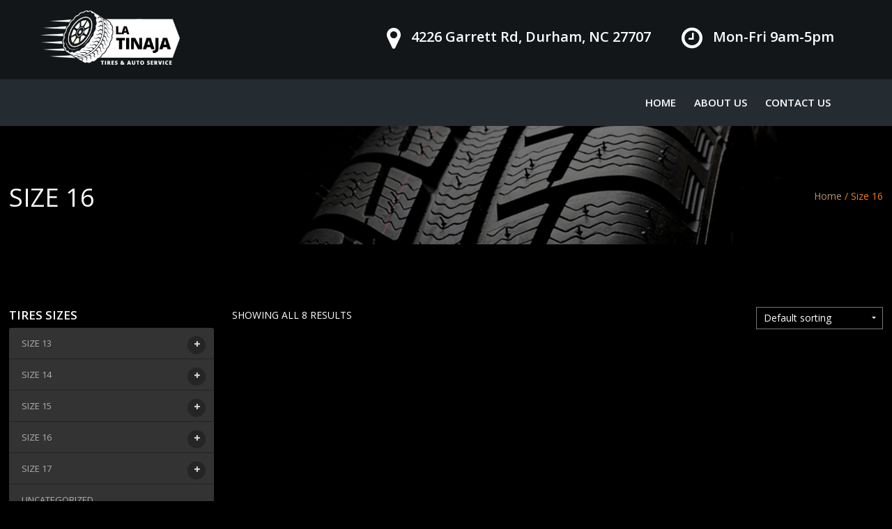

--- FILE ---
content_type: text/html; charset=UTF-8
request_url: http://www.latinajatiresnc.arcanalabs.com/product-category/size-16/
body_size: 16170
content:
<!doctype html>
<!--[if IE 9]>
<html class="lt-ie10" lang="en"> <![endif]-->
<html class="no-js" lang="en-US" >
<head>
    <meta charset="UTF-8">
    <meta content="width=device-width, initial-scale=1, maximum-scale=1" name="viewport">
        <title>Size 16 &#8211; La Tinaja Tires</title>
<meta name='robots' content='max-image-preview:large' />
<link rel='dns-prefetch' href='//fonts.googleapis.com' />
<link rel="alternate" type="application/rss+xml" title="La Tinaja Tires &raquo; Feed" href="http://www.latinajatiresnc.arcanalabs.com/feed/" />
<link rel="alternate" type="application/rss+xml" title="La Tinaja Tires &raquo; Comments Feed" href="http://www.latinajatiresnc.arcanalabs.com/comments/feed/" />
<link rel="alternate" type="application/rss+xml" title="La Tinaja Tires &raquo; Size 16 Category Feed" href="http://www.latinajatiresnc.arcanalabs.com/product-category/size-16/feed/" />
<style id='wp-img-auto-sizes-contain-inline-css' type='text/css'>
img:is([sizes=auto i],[sizes^="auto," i]){contain-intrinsic-size:3000px 1500px}
/*# sourceURL=wp-img-auto-sizes-contain-inline-css */
</style>
<style id='wp-emoji-styles-inline-css' type='text/css'>

	img.wp-smiley, img.emoji {
		display: inline !important;
		border: none !important;
		box-shadow: none !important;
		height: 1em !important;
		width: 1em !important;
		margin: 0 0.07em !important;
		vertical-align: -0.1em !important;
		background: none !important;
		padding: 0 !important;
	}
/*# sourceURL=wp-emoji-styles-inline-css */
</style>
<style id='wp-block-library-inline-css' type='text/css'>
:root{--wp-block-synced-color:#7a00df;--wp-block-synced-color--rgb:122,0,223;--wp-bound-block-color:var(--wp-block-synced-color);--wp-editor-canvas-background:#ddd;--wp-admin-theme-color:#007cba;--wp-admin-theme-color--rgb:0,124,186;--wp-admin-theme-color-darker-10:#006ba1;--wp-admin-theme-color-darker-10--rgb:0,107,160.5;--wp-admin-theme-color-darker-20:#005a87;--wp-admin-theme-color-darker-20--rgb:0,90,135;--wp-admin-border-width-focus:2px}@media (min-resolution:192dpi){:root{--wp-admin-border-width-focus:1.5px}}.wp-element-button{cursor:pointer}:root .has-very-light-gray-background-color{background-color:#eee}:root .has-very-dark-gray-background-color{background-color:#313131}:root .has-very-light-gray-color{color:#eee}:root .has-very-dark-gray-color{color:#313131}:root .has-vivid-green-cyan-to-vivid-cyan-blue-gradient-background{background:linear-gradient(135deg,#00d084,#0693e3)}:root .has-purple-crush-gradient-background{background:linear-gradient(135deg,#34e2e4,#4721fb 50%,#ab1dfe)}:root .has-hazy-dawn-gradient-background{background:linear-gradient(135deg,#faaca8,#dad0ec)}:root .has-subdued-olive-gradient-background{background:linear-gradient(135deg,#fafae1,#67a671)}:root .has-atomic-cream-gradient-background{background:linear-gradient(135deg,#fdd79a,#004a59)}:root .has-nightshade-gradient-background{background:linear-gradient(135deg,#330968,#31cdcf)}:root .has-midnight-gradient-background{background:linear-gradient(135deg,#020381,#2874fc)}:root{--wp--preset--font-size--normal:16px;--wp--preset--font-size--huge:42px}.has-regular-font-size{font-size:1em}.has-larger-font-size{font-size:2.625em}.has-normal-font-size{font-size:var(--wp--preset--font-size--normal)}.has-huge-font-size{font-size:var(--wp--preset--font-size--huge)}.has-text-align-center{text-align:center}.has-text-align-left{text-align:left}.has-text-align-right{text-align:right}.has-fit-text{white-space:nowrap!important}#end-resizable-editor-section{display:none}.aligncenter{clear:both}.items-justified-left{justify-content:flex-start}.items-justified-center{justify-content:center}.items-justified-right{justify-content:flex-end}.items-justified-space-between{justify-content:space-between}.screen-reader-text{border:0;clip-path:inset(50%);height:1px;margin:-1px;overflow:hidden;padding:0;position:absolute;width:1px;word-wrap:normal!important}.screen-reader-text:focus{background-color:#ddd;clip-path:none;color:#444;display:block;font-size:1em;height:auto;left:5px;line-height:normal;padding:15px 23px 14px;text-decoration:none;top:5px;width:auto;z-index:100000}html :where(.has-border-color){border-style:solid}html :where([style*=border-top-color]){border-top-style:solid}html :where([style*=border-right-color]){border-right-style:solid}html :where([style*=border-bottom-color]){border-bottom-style:solid}html :where([style*=border-left-color]){border-left-style:solid}html :where([style*=border-width]){border-style:solid}html :where([style*=border-top-width]){border-top-style:solid}html :where([style*=border-right-width]){border-right-style:solid}html :where([style*=border-bottom-width]){border-bottom-style:solid}html :where([style*=border-left-width]){border-left-style:solid}html :where(img[class*=wp-image-]){height:auto;max-width:100%}:where(figure){margin:0 0 1em}html :where(.is-position-sticky){--wp-admin--admin-bar--position-offset:var(--wp-admin--admin-bar--height,0px)}@media screen and (max-width:600px){html :where(.is-position-sticky){--wp-admin--admin-bar--position-offset:0px}}

/*# sourceURL=wp-block-library-inline-css */
</style><link rel='stylesheet' id='wc-blocks-style-css' href='http://www.latinajatiresnc.arcanalabs.com/wp-content/plugins/woocommerce/assets/client/blocks/wc-blocks.css?ver=wc-10.4.3' type='text/css' media='all' />
<style id='global-styles-inline-css' type='text/css'>
:root{--wp--preset--aspect-ratio--square: 1;--wp--preset--aspect-ratio--4-3: 4/3;--wp--preset--aspect-ratio--3-4: 3/4;--wp--preset--aspect-ratio--3-2: 3/2;--wp--preset--aspect-ratio--2-3: 2/3;--wp--preset--aspect-ratio--16-9: 16/9;--wp--preset--aspect-ratio--9-16: 9/16;--wp--preset--color--black: #000000;--wp--preset--color--cyan-bluish-gray: #abb8c3;--wp--preset--color--white: #ffffff;--wp--preset--color--pale-pink: #f78da7;--wp--preset--color--vivid-red: #cf2e2e;--wp--preset--color--luminous-vivid-orange: #ff6900;--wp--preset--color--luminous-vivid-amber: #fcb900;--wp--preset--color--light-green-cyan: #7bdcb5;--wp--preset--color--vivid-green-cyan: #00d084;--wp--preset--color--pale-cyan-blue: #8ed1fc;--wp--preset--color--vivid-cyan-blue: #0693e3;--wp--preset--color--vivid-purple: #9b51e0;--wp--preset--color--primary: rgba(241,122,32,1);--wp--preset--color--secondary: rgba(192,57,43,1);--wp--preset--gradient--vivid-cyan-blue-to-vivid-purple: linear-gradient(135deg,rgb(6,147,227) 0%,rgb(155,81,224) 100%);--wp--preset--gradient--light-green-cyan-to-vivid-green-cyan: linear-gradient(135deg,rgb(122,220,180) 0%,rgb(0,208,130) 100%);--wp--preset--gradient--luminous-vivid-amber-to-luminous-vivid-orange: linear-gradient(135deg,rgb(252,185,0) 0%,rgb(255,105,0) 100%);--wp--preset--gradient--luminous-vivid-orange-to-vivid-red: linear-gradient(135deg,rgb(255,105,0) 0%,rgb(207,46,46) 100%);--wp--preset--gradient--very-light-gray-to-cyan-bluish-gray: linear-gradient(135deg,rgb(238,238,238) 0%,rgb(169,184,195) 100%);--wp--preset--gradient--cool-to-warm-spectrum: linear-gradient(135deg,rgb(74,234,220) 0%,rgb(151,120,209) 20%,rgb(207,42,186) 40%,rgb(238,44,130) 60%,rgb(251,105,98) 80%,rgb(254,248,76) 100%);--wp--preset--gradient--blush-light-purple: linear-gradient(135deg,rgb(255,206,236) 0%,rgb(152,150,240) 100%);--wp--preset--gradient--blush-bordeaux: linear-gradient(135deg,rgb(254,205,165) 0%,rgb(254,45,45) 50%,rgb(107,0,62) 100%);--wp--preset--gradient--luminous-dusk: linear-gradient(135deg,rgb(255,203,112) 0%,rgb(199,81,192) 50%,rgb(65,88,208) 100%);--wp--preset--gradient--pale-ocean: linear-gradient(135deg,rgb(255,245,203) 0%,rgb(182,227,212) 50%,rgb(51,167,181) 100%);--wp--preset--gradient--electric-grass: linear-gradient(135deg,rgb(202,248,128) 0%,rgb(113,206,126) 100%);--wp--preset--gradient--midnight: linear-gradient(135deg,rgb(2,3,129) 0%,rgb(40,116,252) 100%);--wp--preset--font-size--small: 14px;--wp--preset--font-size--medium: 20px;--wp--preset--font-size--large: 18px;--wp--preset--font-size--x-large: 42px;--wp--preset--font-size--regular: 16px;--wp--preset--spacing--20: 0.44rem;--wp--preset--spacing--30: 0.67rem;--wp--preset--spacing--40: 1rem;--wp--preset--spacing--50: 1.5rem;--wp--preset--spacing--60: 2.25rem;--wp--preset--spacing--70: 3.38rem;--wp--preset--spacing--80: 5.06rem;--wp--preset--shadow--natural: 6px 6px 9px rgba(0, 0, 0, 0.2);--wp--preset--shadow--deep: 12px 12px 50px rgba(0, 0, 0, 0.4);--wp--preset--shadow--sharp: 6px 6px 0px rgba(0, 0, 0, 0.2);--wp--preset--shadow--outlined: 6px 6px 0px -3px rgb(255, 255, 255), 6px 6px rgb(0, 0, 0);--wp--preset--shadow--crisp: 6px 6px 0px rgb(0, 0, 0);}:where(.is-layout-flex){gap: 0.5em;}:where(.is-layout-grid){gap: 0.5em;}body .is-layout-flex{display: flex;}.is-layout-flex{flex-wrap: wrap;align-items: center;}.is-layout-flex > :is(*, div){margin: 0;}body .is-layout-grid{display: grid;}.is-layout-grid > :is(*, div){margin: 0;}:where(.wp-block-columns.is-layout-flex){gap: 2em;}:where(.wp-block-columns.is-layout-grid){gap: 2em;}:where(.wp-block-post-template.is-layout-flex){gap: 1.25em;}:where(.wp-block-post-template.is-layout-grid){gap: 1.25em;}.has-black-color{color: var(--wp--preset--color--black) !important;}.has-cyan-bluish-gray-color{color: var(--wp--preset--color--cyan-bluish-gray) !important;}.has-white-color{color: var(--wp--preset--color--white) !important;}.has-pale-pink-color{color: var(--wp--preset--color--pale-pink) !important;}.has-vivid-red-color{color: var(--wp--preset--color--vivid-red) !important;}.has-luminous-vivid-orange-color{color: var(--wp--preset--color--luminous-vivid-orange) !important;}.has-luminous-vivid-amber-color{color: var(--wp--preset--color--luminous-vivid-amber) !important;}.has-light-green-cyan-color{color: var(--wp--preset--color--light-green-cyan) !important;}.has-vivid-green-cyan-color{color: var(--wp--preset--color--vivid-green-cyan) !important;}.has-pale-cyan-blue-color{color: var(--wp--preset--color--pale-cyan-blue) !important;}.has-vivid-cyan-blue-color{color: var(--wp--preset--color--vivid-cyan-blue) !important;}.has-vivid-purple-color{color: var(--wp--preset--color--vivid-purple) !important;}.has-black-background-color{background-color: var(--wp--preset--color--black) !important;}.has-cyan-bluish-gray-background-color{background-color: var(--wp--preset--color--cyan-bluish-gray) !important;}.has-white-background-color{background-color: var(--wp--preset--color--white) !important;}.has-pale-pink-background-color{background-color: var(--wp--preset--color--pale-pink) !important;}.has-vivid-red-background-color{background-color: var(--wp--preset--color--vivid-red) !important;}.has-luminous-vivid-orange-background-color{background-color: var(--wp--preset--color--luminous-vivid-orange) !important;}.has-luminous-vivid-amber-background-color{background-color: var(--wp--preset--color--luminous-vivid-amber) !important;}.has-light-green-cyan-background-color{background-color: var(--wp--preset--color--light-green-cyan) !important;}.has-vivid-green-cyan-background-color{background-color: var(--wp--preset--color--vivid-green-cyan) !important;}.has-pale-cyan-blue-background-color{background-color: var(--wp--preset--color--pale-cyan-blue) !important;}.has-vivid-cyan-blue-background-color{background-color: var(--wp--preset--color--vivid-cyan-blue) !important;}.has-vivid-purple-background-color{background-color: var(--wp--preset--color--vivid-purple) !important;}.has-black-border-color{border-color: var(--wp--preset--color--black) !important;}.has-cyan-bluish-gray-border-color{border-color: var(--wp--preset--color--cyan-bluish-gray) !important;}.has-white-border-color{border-color: var(--wp--preset--color--white) !important;}.has-pale-pink-border-color{border-color: var(--wp--preset--color--pale-pink) !important;}.has-vivid-red-border-color{border-color: var(--wp--preset--color--vivid-red) !important;}.has-luminous-vivid-orange-border-color{border-color: var(--wp--preset--color--luminous-vivid-orange) !important;}.has-luminous-vivid-amber-border-color{border-color: var(--wp--preset--color--luminous-vivid-amber) !important;}.has-light-green-cyan-border-color{border-color: var(--wp--preset--color--light-green-cyan) !important;}.has-vivid-green-cyan-border-color{border-color: var(--wp--preset--color--vivid-green-cyan) !important;}.has-pale-cyan-blue-border-color{border-color: var(--wp--preset--color--pale-cyan-blue) !important;}.has-vivid-cyan-blue-border-color{border-color: var(--wp--preset--color--vivid-cyan-blue) !important;}.has-vivid-purple-border-color{border-color: var(--wp--preset--color--vivid-purple) !important;}.has-vivid-cyan-blue-to-vivid-purple-gradient-background{background: var(--wp--preset--gradient--vivid-cyan-blue-to-vivid-purple) !important;}.has-light-green-cyan-to-vivid-green-cyan-gradient-background{background: var(--wp--preset--gradient--light-green-cyan-to-vivid-green-cyan) !important;}.has-luminous-vivid-amber-to-luminous-vivid-orange-gradient-background{background: var(--wp--preset--gradient--luminous-vivid-amber-to-luminous-vivid-orange) !important;}.has-luminous-vivid-orange-to-vivid-red-gradient-background{background: var(--wp--preset--gradient--luminous-vivid-orange-to-vivid-red) !important;}.has-very-light-gray-to-cyan-bluish-gray-gradient-background{background: var(--wp--preset--gradient--very-light-gray-to-cyan-bluish-gray) !important;}.has-cool-to-warm-spectrum-gradient-background{background: var(--wp--preset--gradient--cool-to-warm-spectrum) !important;}.has-blush-light-purple-gradient-background{background: var(--wp--preset--gradient--blush-light-purple) !important;}.has-blush-bordeaux-gradient-background{background: var(--wp--preset--gradient--blush-bordeaux) !important;}.has-luminous-dusk-gradient-background{background: var(--wp--preset--gradient--luminous-dusk) !important;}.has-pale-ocean-gradient-background{background: var(--wp--preset--gradient--pale-ocean) !important;}.has-electric-grass-gradient-background{background: var(--wp--preset--gradient--electric-grass) !important;}.has-midnight-gradient-background{background: var(--wp--preset--gradient--midnight) !important;}.has-small-font-size{font-size: var(--wp--preset--font-size--small) !important;}.has-medium-font-size{font-size: var(--wp--preset--font-size--medium) !important;}.has-large-font-size{font-size: var(--wp--preset--font-size--large) !important;}.has-x-large-font-size{font-size: var(--wp--preset--font-size--x-large) !important;}
/*# sourceURL=global-styles-inline-css */
</style>

<style id='classic-theme-styles-inline-css' type='text/css'>
/*! This file is auto-generated */
.wp-block-button__link{color:#fff;background-color:#32373c;border-radius:9999px;box-shadow:none;text-decoration:none;padding:calc(.667em + 2px) calc(1.333em + 2px);font-size:1.125em}.wp-block-file__button{background:#32373c;color:#fff;text-decoration:none}
/*# sourceURL=/wp-includes/css/classic-themes.min.css */
</style>
<link rel='stylesheet' id='contact-form-7-css' href='http://www.latinajatiresnc.arcanalabs.com/wp-content/plugins/contact-form-7/includes/css/styles.css?ver=5.9.3' type='text/css' media='all' />
<link rel='stylesheet' id='woocommerce-layout-css' href='http://www.latinajatiresnc.arcanalabs.com/wp-content/plugins/woocommerce/assets/css/woocommerce-layout.css?ver=10.4.3' type='text/css' media='all' />
<link rel='stylesheet' id='woocommerce-smallscreen-css' href='http://www.latinajatiresnc.arcanalabs.com/wp-content/plugins/woocommerce/assets/css/woocommerce-smallscreen.css?ver=10.4.3' type='text/css' media='only screen and (max-width: 768px)' />
<link rel='stylesheet' id='woocommerce-general-css' href='http://www.latinajatiresnc.arcanalabs.com/wp-content/plugins/woocommerce/assets/css/woocommerce.css?ver=10.4.3' type='text/css' media='all' />
<style id='woocommerce-inline-inline-css' type='text/css'>
.woocommerce form .form-row .required { visibility: visible; }
/*# sourceURL=woocommerce-inline-inline-css */
</style>
<link rel='stylesheet' id='wd-fonts-body-css' href='//fonts.googleapis.com/css?family=Open+Sans%3A400%26subset%3Dlatin&#038;ver=1.0.0' type='text/css' media='all' />
<link rel='stylesheet' id='wd-fonts-header-css' href='//fonts.googleapis.com/css?family=Open+Sans%3A400%26subset%3Dlatin&#038;ver=1.0.0' type='text/css' media='all' />
<link rel='stylesheet' id='wd-fonts-navigation-css' href='//fonts.googleapis.com/css?family=Open+Sans%3A600%26subset%3Dlatin&#038;ver=1.0.0' type='text/css' media='all' />
<link rel='stylesheet' id='tireswheels_animation-custom-css' href='http://www.latinajatiresnc.arcanalabs.com/wp-content/themes/tireswheels/css/animate-custom.css?ver=6.9' type='text/css' media='all' />
<link rel='stylesheet' id='tireswheels_customstyle-css' href='http://www.latinajatiresnc.arcanalabs.com/wp-content/themes/tireswheels/css/app.css?ver=6.9' type='text/css' media='all' />
<style id='tireswheels_customstyle-inline-css' type='text/css'>
.l-footer-columns, .l-footer-columns .block-title , .l-footer-columns ul li a { color: rgba(255,255,255,1)}.copyright { background-color: rgba(0,0,0,0); color: rgba(255,255,255,1);}
	            .titlebar,.woocommerce .titlebar {
	              background-image: url('http://www.latinajatiresnc.arcanalabs.com/wp-content/uploads/2016/05/slide1.jpg');
	              background-size: cover;
	            }
            .corp {
              background-image : url('http://www.latinajatiresnc.arcanalabs.com/wp-content/uploads/2015/07/img-1.jpg');
              background-size: cover;
            };body ,body p {
    	font-family :'Open Sans';
    	font-weight :400;
    }body p {
    	font-size :14px;
    }h1, h2, h3, h4, h5, h6, .menu-list a {
    	font-family :'Open Sans';
    	font-weight :400;
    }.top-bar-section ul li > a {
				font-family : 'Open Sans';
			}.top-bar-section ul li > a {
				font-weight : 600;
			}.top-bar-section ul li > a {
				text-transform : none;
			}.top-bar-section ul li > a {
    	font-size :14px;
    }h1, h2, h3, h4, h5, h6, .menu-list a {
				text-transform : none;
			}body ,body p {
				text-transform : none;
			}
									.primary-color_bg, .square-img > a:before,
									.boxes .box > a:before, .boxes .box .flipper a:before,
									.tireswheels_onepost .title-block span, .one_post_box .box_image .titel_icon .box_icon,
									.one_post_box .more, .boxes .box-container > a:before,
									.boxes .box-container .flipper a:before, .layout-4 div.box-icon i.fa,
									.boxes.small.layout-5 .box-icon, .boxes.small.layout-5-inverse .box-icon,
									.boxes.small.layout-6 .box-icon i.fa, .carousel_blog span.tag a,
									.wd-carousel-container .carousel-icon i, .search_box input[type='submit'],
									table thead, table tfoot, .block-block-17, .row.call-action, .blog-info,
									button.dark:hover, button.dark:focus, .button.dark:hover, .button.dark:focus,
									span.wpb_button:hover, span.wpb_button:focus,.sidebar #searchsubmit,
									.woocommerce .widget_price_filter .ui-slider .ui-slider-range,
									.woocommerce-page .widget_price_filter .ui-slider .ui-slider-range,
									.products .product .button,
									.woocommerce #content input.button.alt, .woocommerce #respond input#submit.alt, .woocommerce a.button.alt,
									.woocommerce button.button.alt, .woocommerce input.button.alt, .woocommerce-page #content input.button.alt,
									.woocommerce-page #respond input#submit.alt, .woocommerce-page a.button.alt,
									.woocommerce-page button.button.alt, .woocommerce-page input.button.alt,
									.woocommerce #content input.button:hover, .woocommerce #respond input#submit:hover,
									.woocommerce a.button:hover, .woocommerce button.button:hover,
									.woocommerce input.button:hover, .woocommerce-page #content input.button:hover,
									.woocommerce-page #respond input#submit:hover, .woocommerce-page a.button:hover,
									.woocommerce-page button.button:hover, .woocommerce-page input.button:hover,
									.woocommerce span.onsale, .woocommerce-page span.onsale,
									.woocommerce-page button.button, .widget_product_search #searchsubmit, .widget_product_search #searchsubmit:hover,
									.sidebar #searchsubmit, .l-footer-columns #searchsubmit,
									.featured-box-text .featured-box-button a,.readmore a,.boxes.small.layout-7 .box-icon i.fa,.featured-box-button a,.l-footer-columns .wpcf7-form .wpcf7-submit
									.featured-box-button .button.alert, .textwidget input.newslettersubmit, .wd-section-title h2:after,
									.woocommerce .products .product .button, .woocommerce .widget_price_filter .price_slider_amount .button,
									.newsletter-div .newslettersubmit, .blog-page .post-datas:before,
									.wd-pagination span, form.woocommerce-product-search > input[type='submit'], .woocommerce nav.woocommerce-pagination ul li span.page-numbers.current,
									.woocommerce nav.woocommerce-pagination ul.page-numbers li  a:hover
									  {
													background :		rgba(241,122,32,1);
											}.sidebar #s:active,
                    .sidebar #s:focus, .team-membre-social-icons ul li a {
      border-color :    rgba(241,122,32,1);
    }
		@media screen and (max-width: 900px){
			.creative-layout .top-bar-container, .creative-layout .top-bar
			{
			background:rgba(0,0,0,1);
			}
		}
		.style-2.corporate-layout .top-bar.top_bar_logo_left, .corporate-layout .contain-to-grid.sticky {	background-color:rgba(36,44,50,1);}
	.creative-layout .top-bar-container .creative.top-bar-section,.creative.top-bar-section {background-color:rgba(36,44,50,1);}.creative-layout .top-bar-container,.creative.top-bar-section, #lang_sel_list ul {background-color:rgba(36,44,50,1);}.creative-layout .top-bar-container.sticky, .style-2.corporate-layout .contain-to-grid .top-bar {background-color:rgba(36,44,50,1);}.header-top  span, .social-icons li i, .social_logo_top {color:rgba(255,255,255,1);}.social-icons li i {border-color:rgba(255,255,255,1);}.l-header.style-2 .contain-to-grid .top-bar, .corporate-layout .header-top {background-color:rgba(36,44,50,1);}.creative-layout .top-bar-section ul li > a , .corporate-layout .top-bar-section ul li > a {
      color :    rgba(255,255,255,1);
    }
					.primary-color_color, a, a:focus, a.active, a:active, a:hover,.corporate-layout .top-bar-section ul li > a i,
					 .box-container:hover .box-title, .blog-posts i, .woocommerce .woocommerce-breadcrumb, .woocommerce-page .woocommerce-breadcrumb,.textwidget i:hover
					 ,.collapsed-title h2:nth-child(2), .wd-presentation h4, .wd-presentation .readmore, .wd-section-title > .subtitle,
					  .woocommerce ul.products li.product h3, .woocommerce-page ul.products li.product h3, .team-member-item h3,
					   .sidebar-second.sidebar-left ul li.current-menu-item a, .sidebar-second.sidebar-left ul li.current-menu-item:hover a,
					    .wd-services .featured-box-text h4, .our-numbers h4, .our-numbers p a, .wd-presentation h2,
					     .post-list .post-text .text-right a, .careers h3
					 {
							color : 	rgba(241,122,32,1) ;
					}
					 .boxes.small.layout-3 .box-icon i {
					 	 color: rgba(255,255,255,1);
					 }
			.blog-posts h2 a, .breadcrumbs > *, .breadcrumbs, .comment-reply-link:hover, .tab-icon
		{
			color : rgba(192,57,43,1)
		}
		.pricing-table.featured
		{
			box-shadow : rgba(192,57,43,1) 0px 0px 1px 0px
		}
		button, .button, button:hover, .comment-reply-link, button:focus, .button:hover, .button:focus, .products .product:hover .button, .woocommerce-product-search > input[type='submit']
		{
			background-color : rgba(192,57,43,1)
		}
		.our-packages .pricing-table h4.title {text-transform:uppercase !important;}
											.blog-info .arrow {
    									border-left-color:rgba(241,122,32,1) ;
												}
												.ui-accordion-header-active, .ui-tabs-active, .box-icon, .team-membre-social-icons ul {
													border-top-color:rgba(241,122,32,1)
												}

												
/*# sourceURL=tireswheels_customstyle-inline-css */
</style>
<link rel='stylesheet' id='component-css' href='http://www.latinajatiresnc.arcanalabs.com/wp-content/themes/tireswheels/css/vendor/component.css?ver=6.9' type='text/css' media='all' />
<link rel='stylesheet' id='tireswheels_custom-style-css' href='http://www.latinajatiresnc.arcanalabs.com/wp-content/themes/tireswheels/style.css?ver=6.9' type='text/css' media='all' />
<link rel='stylesheet' id='owlcarouselstyl-css' href='http://www.latinajatiresnc.arcanalabs.com/wp-content/themes/tireswheels/css/owl.carousel.css?ver=6.9' type='text/css' media='all' />
<link rel='stylesheet' id='woocommerce-css' href='http://www.latinajatiresnc.arcanalabs.com/wp-content/themes/tireswheels/css/woocommerce.css?ver=6.9' type='text/css' media='all' />
<link rel='stylesheet' id='mediaelementplayer-css' href='http://www.latinajatiresnc.arcanalabs.com/wp-content/themes/tireswheels/css/mediaelementplayer.css?ver=6.9' type='text/css' media='all' />
<link rel='stylesheet' id='font-awesome-css' href='http://www.latinajatiresnc.arcanalabs.com/wp-content/themes/tireswheels/css/font-awesome.min.css?ver=6.9' type='text/css' media='all' />
<link rel='stylesheet' id='prettyPhoto-style-css' href='http://www.latinajatiresnc.arcanalabs.com/wp-content/themes/tireswheels/inc/css/prettyPhoto.css?ver=6.9' type='text/css' media='all' />
<link rel='stylesheet' id='dark-style-css' href='http://www.latinajatiresnc.arcanalabs.com/wp-content/themes/tireswheels/inc/dark.css?ver=6.9' type='text/css' media='all' />
<link rel='stylesheet' id='custom-line-css' href='http://www.latinajatiresnc.arcanalabs.com/wp-content/themes/tireswheels/style.css?ver=6.9' type='text/css' media='all' />
<script type="text/javascript" src="http://www.latinajatiresnc.arcanalabs.com/wp-includes/js/jquery/jquery.min.js?ver=3.7.1" id="jquery-core-js"></script>
<script type="text/javascript" src="http://www.latinajatiresnc.arcanalabs.com/wp-includes/js/jquery/jquery-migrate.min.js?ver=3.4.1" id="jquery-migrate-js"></script>
<script type="text/javascript" src="http://www.latinajatiresnc.arcanalabs.com/wp-content/plugins/woocommerce/assets/js/jquery-blockui/jquery.blockUI.min.js?ver=2.7.0-wc.10.4.3" id="wc-jquery-blockui-js" data-wp-strategy="defer"></script>
<script type="text/javascript" id="wc-add-to-cart-js-extra">
/* <![CDATA[ */
var wc_add_to_cart_params = {"ajax_url":"/wp-admin/admin-ajax.php","wc_ajax_url":"/?wc-ajax=%%endpoint%%","i18n_view_cart":"View cart","cart_url":"http://www.latinajatiresnc.arcanalabs.com/cart/","is_cart":"","cart_redirect_after_add":"no"};
//# sourceURL=wc-add-to-cart-js-extra
/* ]]> */
</script>
<script type="text/javascript" src="http://www.latinajatiresnc.arcanalabs.com/wp-content/plugins/woocommerce/assets/js/frontend/add-to-cart.min.js?ver=10.4.3" id="wc-add-to-cart-js" data-wp-strategy="defer"></script>
<script type="text/javascript" src="http://www.latinajatiresnc.arcanalabs.com/wp-content/plugins/woocommerce/assets/js/js-cookie/js.cookie.min.js?ver=2.1.4-wc.10.4.3" id="wc-js-cookie-js" defer="defer" data-wp-strategy="defer"></script>
<script type="text/javascript" id="woocommerce-js-extra">
/* <![CDATA[ */
var woocommerce_params = {"ajax_url":"/wp-admin/admin-ajax.php","wc_ajax_url":"/?wc-ajax=%%endpoint%%","i18n_password_show":"Show password","i18n_password_hide":"Hide password"};
//# sourceURL=woocommerce-js-extra
/* ]]> */
</script>
<script type="text/javascript" src="http://www.latinajatiresnc.arcanalabs.com/wp-content/plugins/woocommerce/assets/js/frontend/woocommerce.min.js?ver=10.4.3" id="woocommerce-js" defer="defer" data-wp-strategy="defer"></script>
<script type="text/javascript" src="http://www.latinajatiresnc.arcanalabs.com/wp-content/plugins/js_composer/assets/js/vendors/woocommerce-add-to-cart.js?ver=6.7.0" id="vc_woocommerce-add-to-cart-js-js"></script>
<script type="text/javascript" src="http://www.latinajatiresnc.arcanalabs.com/wp-content/themes/tireswheels/js/vendor/foundationresponsive.js?ver=6.9" id="foundationresponsive-js"></script>
<script type="text/javascript" src="http://www.latinajatiresnc.arcanalabs.com/wp-content/themes/tireswheels/js/vendor/appear.js?ver=6.9" id="appear-js"></script>
<script type="text/javascript" src="http://www.latinajatiresnc.arcanalabs.com/wp-content/themes/tireswheels/js/vendor/sharrre.js?ver=6.9" id="sharrre-js"></script>
<script type="text/javascript" src="http://www.latinajatiresnc.arcanalabs.com/wp-content/themes/tireswheels/js/vendor/easing.js?ver=6.9" id="easing-js"></script>
<script type="text/javascript" src="http://www.latinajatiresnc.arcanalabs.com/wp-content/themes/tireswheels/js/vendor/modernizr.js?ver=6.9" id="modernizr-js"></script>
<script type="text/javascript" src="http://www.latinajatiresnc.arcanalabs.com/wp-content/themes/tireswheels/js/vendor/owl.carousel.min.js?ver=6.9" id="owl.carousel-js"></script>
<script type="text/javascript" src="http://www.latinajatiresnc.arcanalabs.com/wp-content/themes/tireswheels/js/vendor/packery.metafizzy.js?ver=6.9" id="packery.metafizzy-js"></script>
<script type="text/javascript" src="http://www.latinajatiresnc.arcanalabs.com/wp-content/themes/tireswheels/js/vendor/counterup.js?ver=6.9" id="counterup-js"></script>
<script type="text/javascript" src="http://www.latinajatiresnc.arcanalabs.com/wp-content/themes/tireswheels/js/vendor/easypiechart.js?ver=6.9" id="easypiechart-js"></script>
<script type="text/javascript" src="http://www.latinajatiresnc.arcanalabs.com/wp-content/themes/tireswheels/js/vendor/waypoints.js?ver=6.9" id="waypoints-js"></script>
<script type="text/javascript" src="http://www.latinajatiresnc.arcanalabs.com/wp-content/themes/tireswheels/js/wd_owlcarousel.js?ver=6.9" id="tireswheels_plugins_owl-js"></script>
<script type="text/javascript" src="http://www.latinajatiresnc.arcanalabs.com/wp-content/themes/tireswheels/js/shortcode/script-shortcodes.js?ver=6.9" id="tireswheels_scripts_shortcodes-js"></script>
<script type="text/javascript" src="http://www.latinajatiresnc.arcanalabs.com/wp-content/themes/tireswheels/js/event.move.js?ver=6.9" id="event_move-js"></script>
<script type="text/javascript" src="http://www.latinajatiresnc.arcanalabs.com/wp-includes/js/hoverIntent.min.js?ver=1.10.2" id="hoverIntent-js"></script>
<script type="text/javascript" src="http://www.latinajatiresnc.arcanalabs.com/wp-content/themes/tireswheels/js/scripts.js?ver=6.9" id="tireswheels_scripts-js"></script>
<script type="text/javascript" src="http://www.latinajatiresnc.arcanalabs.com/wp-content/themes/tireswheels/js/isMobile.min.js?ver=6.9" id="ismobile-js"></script>
<script type="text/javascript" src="http://www.latinajatiresnc.arcanalabs.com/wp-content/themes/tireswheels/inc/js/prettyPhoto/jquery.prettyPhoto.min.js?ver=6.9" id="prettyPhoto-script-js"></script>
<script type="text/javascript" src="http://www.latinajatiresnc.arcanalabs.com/wp-content/themes/tireswheels/inc/js/prettyPhoto/jquery.prettyPhoto.init.min.js?ver=6.9" id="prettyPhoto-init-script-js"></script>
<link rel="https://api.w.org/" href="http://www.latinajatiresnc.arcanalabs.com/wp-json/" /><link rel="alternate" title="JSON" type="application/json" href="http://www.latinajatiresnc.arcanalabs.com/wp-json/wp/v2/product_cat/33" /><link rel="EditURI" type="application/rsd+xml" title="RSD" href="http://www.latinajatiresnc.arcanalabs.com/xmlrpc.php?rsd" />
<meta name="generator" content="WordPress 6.9" />
<meta name="generator" content="WooCommerce 10.4.3" />
	<noscript><style>.woocommerce-product-gallery{ opacity: 1 !important; }</style></noscript>
	<style type="text/css">.recentcomments a{display:inline !important;padding:0 !important;margin:0 !important;}</style><meta name="generator" content="Powered by WPBakery Page Builder - drag and drop page builder for WordPress."/>
<meta name="generator" content="Powered by Slider Revolution 6.5.4 - responsive, Mobile-Friendly Slider Plugin for WordPress with comfortable drag and drop interface." />
<script type="text/javascript">function setREVStartSize(e){
			//window.requestAnimationFrame(function() {				 
				window.RSIW = window.RSIW===undefined ? window.innerWidth : window.RSIW;	
				window.RSIH = window.RSIH===undefined ? window.innerHeight : window.RSIH;	
				try {								
					var pw = document.getElementById(e.c).parentNode.offsetWidth,
						newh;
					pw = pw===0 || isNaN(pw) ? window.RSIW : pw;
					e.tabw = e.tabw===undefined ? 0 : parseInt(e.tabw);
					e.thumbw = e.thumbw===undefined ? 0 : parseInt(e.thumbw);
					e.tabh = e.tabh===undefined ? 0 : parseInt(e.tabh);
					e.thumbh = e.thumbh===undefined ? 0 : parseInt(e.thumbh);
					e.tabhide = e.tabhide===undefined ? 0 : parseInt(e.tabhide);
					e.thumbhide = e.thumbhide===undefined ? 0 : parseInt(e.thumbhide);
					e.mh = e.mh===undefined || e.mh=="" || e.mh==="auto" ? 0 : parseInt(e.mh,0);		
					if(e.layout==="fullscreen" || e.l==="fullscreen") 						
						newh = Math.max(e.mh,window.RSIH);					
					else{					
						e.gw = Array.isArray(e.gw) ? e.gw : [e.gw];
						for (var i in e.rl) if (e.gw[i]===undefined || e.gw[i]===0) e.gw[i] = e.gw[i-1];					
						e.gh = e.el===undefined || e.el==="" || (Array.isArray(e.el) && e.el.length==0)? e.gh : e.el;
						e.gh = Array.isArray(e.gh) ? e.gh : [e.gh];
						for (var i in e.rl) if (e.gh[i]===undefined || e.gh[i]===0) e.gh[i] = e.gh[i-1];
											
						var nl = new Array(e.rl.length),
							ix = 0,						
							sl;					
						e.tabw = e.tabhide>=pw ? 0 : e.tabw;
						e.thumbw = e.thumbhide>=pw ? 0 : e.thumbw;
						e.tabh = e.tabhide>=pw ? 0 : e.tabh;
						e.thumbh = e.thumbhide>=pw ? 0 : e.thumbh;					
						for (var i in e.rl) nl[i] = e.rl[i]<window.RSIW ? 0 : e.rl[i];
						sl = nl[0];									
						for (var i in nl) if (sl>nl[i] && nl[i]>0) { sl = nl[i]; ix=i;}															
						var m = pw>(e.gw[ix]+e.tabw+e.thumbw) ? 1 : (pw-(e.tabw+e.thumbw)) / (e.gw[ix]);					
						newh =  (e.gh[ix] * m) + (e.tabh + e.thumbh);
					}
					var el = document.getElementById(e.c);
					if (el!==null && el) el.style.height = newh+"px";					
					el = document.getElementById(e.c+"_wrapper");
					if (el!==null && el) el.style.height = newh+"px";
				} catch(e){
					console.log("Failure at Presize of Slider:" + e)
				}					   
			//});
		  };</script>
<noscript><style> .wpb_animate_when_almost_visible { opacity: 1; }</style></noscript><link rel='stylesheet' id='rs-plugin-settings-css' href='http://www.latinajatiresnc.arcanalabs.com/wp-content/plugins/revslider/public/assets/css/rs6.css?ver=6.5.4' type='text/css' media='all' />
<style id='rs-plugin-settings-inline-css' type='text/css'>
#rs-demo-id {}
/*# sourceURL=rs-plugin-settings-inline-css */
</style>
</head>

<body class="archive tax-product_cat term-size-16 term-33 wp-theme-tireswheels theme-tireswheels woocommerce woocommerce-page woocommerce-no-js has-title-area wpb-js-composer js-comp-ver-6.7.0 vc_responsive">

        <div id="spaces-main" class="pt-perspective
					">

            <div class="page-section home-page" id="page-content">
                <!--.l-header region -->
                <header
                    class="l-header creative-layout">

                    
                    <div class="top-bar-container
					contain-to-grid 					sticky ">

                        
                        <nav class="top-bar top_bar_logo_top" data-topbar
                             data-options="scrolltop:false;">
                            <ul class="title-area clearfix">
	<li class="name large-2 medium-2 columns">
					<h1><a href="http://www.latinajatiresnc.arcanalabs.com/" rel="home" title="La Tinaja Tires" class="active"><img
						src="http://www.latinajatiresnc.arcanalabs.com/wp-content/uploads/2021/08/LaTinajaLogoOfficial-1.png" alt="logo"/></a></h1>
			</li>
			<li class="social_logo_top medium-10 large-10 columns">
						<div class="contact-info">
													<span><span class=""><i class="fa fa-map-marker"></i></span>
						<span class="">4226 Garrett Rd, Durham, NC 27707</span>
						</span>
													<span><span class=""><i class="fa fa-clock-o"></i></span>
						<span class="">Mon-Fri 9am-5pm</span>
						</span>
				
			</div>

		</li>
				<li class="toggle-topbar menu-icon">
			<a href="#"><span>Menu</span></a>
		</li>
	</ul>                                <div
                                    class="creative top-bar-section">
                                    <div class="row">
                                                                                <div class="languages_section right">
                                                                                                                                                                                                                                                                                                                                                                                                                                                                                                                                                                                                                                                                                                                                                                                                                                                                                                                                                                                                                                                                                                                                                                                                                                                                                                                                    </div>
                                        	<div class="menu-main-menu-container"><ul id="menu-main-menu" class="menu right">
			<li id="menu-item-3517">
			<a href="http://www.latinajatiresnc.arcanalabs.com/" class="has-icon" >Home</a>
</li>

			<li id="menu-item-3504">
			<a href="http://www.latinajatiresnc.arcanalabs.com/about-us/" class="has-icon" >About Us</a>
</li>

			<li id="menu-item-3503">
			<a href="http://www.latinajatiresnc.arcanalabs.com/contact-us/" class="has-icon" >Contact Us</a>
</li>
</ul></div>


                                    </div>
                                </div>
                                                        </nav>
                    </div>
                </header>

	<section class="titlebar ">
		<div class="row">
			<div class="large-8 columns">
				<h2 id="page-title" class="title">Size 16</h2>
			</div>
			<div class="large-4 columns">
				<nav class="woocommerce-breadcrumb" aria-label="Breadcrumb"><a href="http://www.latinajatiresnc.arcanalabs.com">Home</a>&nbsp;&#47;&nbsp;Size 16</nav>			</div>
		</div>
	</section>


	<div class="row">
		<div class="large-3 columns">
				<div id="secondary" class="widget-area">
<div class="first front-widgets">
<div id="woocommerce_product_categories-1" class="widget woocommerce widget_product_categories shop-widgets"><h4 class="widget-title">Tires Sizes</h4><ul class="product-categories"><li class="cat-item cat-item-31 cat-parent"><a href="http://www.latinajatiresnc.arcanalabs.com/product-category/size-13/">Size 13</a><ul class='children'>
<li class="cat-item cat-item-37"><a href="http://www.latinajatiresnc.arcanalabs.com/product-category/size-13/155-80-13/">155-80-13</a></li>
<li class="cat-item cat-item-41"><a href="http://www.latinajatiresnc.arcanalabs.com/product-category/size-13/185-45-13/">185-45-13</a></li>
</ul>
</li>
<li class="cat-item cat-item-35 cat-parent"><a href="http://www.latinajatiresnc.arcanalabs.com/product-category/size-14/">Size 14</a><ul class='children'>
<li class="cat-item cat-item-36"><a href="http://www.latinajatiresnc.arcanalabs.com/product-category/size-14/155-65-14/">155-65-14</a></li>
<li class="cat-item cat-item-39"><a href="http://www.latinajatiresnc.arcanalabs.com/product-category/size-14/175-65-14/">175-65-14</a></li>
<li class="cat-item cat-item-59"><a href="http://www.latinajatiresnc.arcanalabs.com/product-category/size-14/185-45-14-size-14-3/">185-45-14</a></li>
<li class="cat-item cat-item-49"><a href="http://www.latinajatiresnc.arcanalabs.com/product-category/size-14/185-45-14/">185-45-14</a></li>
<li class="cat-item cat-item-53"><a href="http://www.latinajatiresnc.arcanalabs.com/product-category/size-14/185-45-14-size-14/">185-45-14</a></li>
<li class="cat-item cat-item-54"><a href="http://www.latinajatiresnc.arcanalabs.com/product-category/size-14/185-45-14-size-14-2/">185-45-14</a></li>
<li class="cat-item cat-item-63"><a href="http://www.latinajatiresnc.arcanalabs.com/product-category/size-14/185-65-14/">185-65-14</a></li>
<li class="cat-item cat-item-72"><a href="http://www.latinajatiresnc.arcanalabs.com/product-category/size-14/185-65-14-size-14/">185-65-14</a></li>
</ul>
</li>
<li class="cat-item cat-item-32 cat-parent"><a href="http://www.latinajatiresnc.arcanalabs.com/product-category/size-15/">Size 15</a><ul class='children'>
<li class="cat-item cat-item-40"><a href="http://www.latinajatiresnc.arcanalabs.com/product-category/size-15/175-65-15/">175-65-15</a></li>
<li class="cat-item cat-item-42"><a href="http://www.latinajatiresnc.arcanalabs.com/product-category/size-15/175-65-15-size-15/">175-65-15</a></li>
<li class="cat-item cat-item-56"><a href="http://www.latinajatiresnc.arcanalabs.com/product-category/size-15/185-55-15/">185-55-15</a></li>
<li class="cat-item cat-item-60"><a href="http://www.latinajatiresnc.arcanalabs.com/product-category/size-15/185-55-15-size-15/">185-55-15</a></li>
<li class="cat-item cat-item-61"><a href="http://www.latinajatiresnc.arcanalabs.com/product-category/size-15/185-60-15/">185-60-15</a></li>
<li class="cat-item cat-item-62"><a href="http://www.latinajatiresnc.arcanalabs.com/product-category/size-15/185-60-15-size-15/">185-60-15</a></li>
<li class="cat-item cat-item-66"><a href="http://www.latinajatiresnc.arcanalabs.com/product-category/size-15/185-60-15-size-15-2/">185-60-15</a></li>
<li class="cat-item cat-item-68"><a href="http://www.latinajatiresnc.arcanalabs.com/product-category/size-15/185-65-15/">185-65-15</a></li>
<li class="cat-item cat-item-70"><a href="http://www.latinajatiresnc.arcanalabs.com/product-category/size-15/185-65-15-size-15/">185-65-15</a></li>
<li class="cat-item cat-item-73"><a href="http://www.latinajatiresnc.arcanalabs.com/product-category/size-15/185-65-15-size-15-2/">185-65-15</a></li>
<li class="cat-item cat-item-76"><a href="http://www.latinajatiresnc.arcanalabs.com/product-category/size-15/195-45-16/">195-45-16</a></li>
<li class="cat-item cat-item-87"><a href="http://www.latinajatiresnc.arcanalabs.com/product-category/size-15/195-50-15-size-15/">195-50-15</a></li>
<li class="cat-item cat-item-85"><a href="http://www.latinajatiresnc.arcanalabs.com/product-category/size-15/195-50-15/">195-50-15</a></li>
<li class="cat-item cat-item-88"><a href="http://www.latinajatiresnc.arcanalabs.com/product-category/size-15/195-50-15-size-15-2/">195-50-15</a></li>
<li class="cat-item cat-item-89"><a href="http://www.latinajatiresnc.arcanalabs.com/product-category/size-15/195-50-15-size-15-3/">195-50-15</a></li>
<li class="cat-item cat-item-94"><a href="http://www.latinajatiresnc.arcanalabs.com/product-category/size-15/195-55-15/">195-55-15</a></li>
<li class="cat-item cat-item-95"><a href="http://www.latinajatiresnc.arcanalabs.com/product-category/size-15/195-55-15-size-15/">195-55-15</a></li>
<li class="cat-item cat-item-97"><a href="http://www.latinajatiresnc.arcanalabs.com/product-category/size-15/195-55-15-size-15-2/">195-55-15</a></li>
<li class="cat-item cat-item-102"><a href="http://www.latinajatiresnc.arcanalabs.com/product-category/size-15/195-60-15-h/">195-60-15 H</a></li>
<li class="cat-item cat-item-103"><a href="http://www.latinajatiresnc.arcanalabs.com/product-category/size-15/195-60-15-h-size-15/">195-60-15 H</a></li>
<li class="cat-item cat-item-106"><a href="http://www.latinajatiresnc.arcanalabs.com/product-category/size-15/195-60-15-h-size-15-2/">195-60-15 H</a></li>
<li class="cat-item cat-item-108"><a href="http://www.latinajatiresnc.arcanalabs.com/product-category/size-15/195-65-15/">195-65-15</a></li>
<li class="cat-item cat-item-110"><a href="http://www.latinajatiresnc.arcanalabs.com/product-category/size-15/195-65-15-size-15/">195-65-15</a></li>
<li class="cat-item cat-item-132"><a href="http://www.latinajatiresnc.arcanalabs.com/product-category/size-15/205-60-15/">205-60-15</a></li>
<li class="cat-item cat-item-143"><a href="http://www.latinajatiresnc.arcanalabs.com/product-category/size-15/205-65-15/">205-65-15</a></li>
<li class="cat-item cat-item-147"><a href="http://www.latinajatiresnc.arcanalabs.com/product-category/size-15/205-65-15-size-15/">205-65-15</a></li>
<li class="cat-item cat-item-174"><a href="http://www.latinajatiresnc.arcanalabs.com/product-category/size-15/215-65-15/">215-65-15</a></li>
<li class="cat-item cat-item-175"><a href="http://www.latinajatiresnc.arcanalabs.com/product-category/size-15/215-65-15-size-15/">215-65-15</a></li>
<li class="cat-item cat-item-176"><a href="http://www.latinajatiresnc.arcanalabs.com/product-category/size-15/215-65-15-size-15-2/">215-65-15</a></li>
</ul>
</li>
<li class="cat-item cat-item-33 current-cat cat-parent"><a href="http://www.latinajatiresnc.arcanalabs.com/product-category/size-16/">Size 16</a><ul class='children'>
<li class="cat-item cat-item-83"><a href="http://www.latinajatiresnc.arcanalabs.com/product-category/size-16/195-45-16-size-16-size-16/">195-45-16</a></li>
<li class="cat-item cat-item-78"><a href="http://www.latinajatiresnc.arcanalabs.com/product-category/size-16/195-45-16-size-16/">195-45-16</a></li>
<li class="cat-item cat-item-84"><a href="http://www.latinajatiresnc.arcanalabs.com/product-category/size-16/195-45-16-size-16-size-16-2/">195-45-16</a></li>
<li class="cat-item cat-item-90"><a href="http://www.latinajatiresnc.arcanalabs.com/product-category/size-16/195-50-16/">195-50-16</a></li>
<li class="cat-item cat-item-91"><a href="http://www.latinajatiresnc.arcanalabs.com/product-category/size-16/195-50-16-size-16/">195-50-16</a></li>
<li class="cat-item cat-item-96"><a href="http://www.latinajatiresnc.arcanalabs.com/product-category/size-16/195-55-16/">195-55-16</a></li>
<li class="cat-item cat-item-99"><a href="http://www.latinajatiresnc.arcanalabs.com/product-category/size-16/195-55-16-size-16/">195-55-16</a></li>
<li class="cat-item cat-item-101"><a href="http://www.latinajatiresnc.arcanalabs.com/product-category/size-16/195-55-16-size-16-2/">195-55-16</a></li>
<li class="cat-item cat-item-119"><a href="http://www.latinajatiresnc.arcanalabs.com/product-category/size-16/205-50-16-size-16/">205-50-16</a></li>
<li class="cat-item cat-item-115"><a href="http://www.latinajatiresnc.arcanalabs.com/product-category/size-16/205-50-16/">205-50-16</a></li>
<li class="cat-item cat-item-125"><a href="http://www.latinajatiresnc.arcanalabs.com/product-category/size-16/205-55-16/">205-55-16</a></li>
<li class="cat-item cat-item-127"><a href="http://www.latinajatiresnc.arcanalabs.com/product-category/size-16/205-55-16-size-16/">205-55-16</a></li>
<li class="cat-item cat-item-139"><a href="http://www.latinajatiresnc.arcanalabs.com/product-category/size-16/205-60-16/">205-60-16</a></li>
<li class="cat-item cat-item-140"><a href="http://www.latinajatiresnc.arcanalabs.com/product-category/size-16/205-60-16-size-16/">205-60-16</a></li>
<li class="cat-item cat-item-141"><a href="http://www.latinajatiresnc.arcanalabs.com/product-category/size-16/205-60-16-size-16-2/">205-60-16</a></li>
<li class="cat-item cat-item-146"><a href="http://www.latinajatiresnc.arcanalabs.com/product-category/size-16/205-60-16-size-16-3/">205-60-16</a></li>
<li class="cat-item cat-item-148"><a href="http://www.latinajatiresnc.arcanalabs.com/product-category/size-16/215-45-16/">215-45-16</a></li>
<li class="cat-item cat-item-151"><a href="http://www.latinajatiresnc.arcanalabs.com/product-category/size-16/215-45-16-size-16/">215-45-16</a></li>
<li class="cat-item cat-item-153"><a href="http://www.latinajatiresnc.arcanalabs.com/product-category/size-16/215-45-16-size-16-2/">215-45-16</a></li>
<li class="cat-item cat-item-160"><a href="http://www.latinajatiresnc.arcanalabs.com/product-category/size-16/215-55-16-size-16/">215-55-16</a></li>
<li class="cat-item cat-item-161"><a href="http://www.latinajatiresnc.arcanalabs.com/product-category/size-16/215-55-16-size-16-2/">215-55-16</a></li>
<li class="cat-item cat-item-162"><a href="http://www.latinajatiresnc.arcanalabs.com/product-category/size-16/215-55-16-size-16-3/">215-55-16</a></li>
<li class="cat-item cat-item-158"><a href="http://www.latinajatiresnc.arcanalabs.com/product-category/size-16/215-55-16/">215-55-16</a></li>
<li class="cat-item cat-item-167"><a href="http://www.latinajatiresnc.arcanalabs.com/product-category/size-16/215-60-16/">215-60-16</a></li>
<li class="cat-item cat-item-169"><a href="http://www.latinajatiresnc.arcanalabs.com/product-category/size-16/215-60-16-size-16/">215-60-16</a></li>
<li class="cat-item cat-item-171"><a href="http://www.latinajatiresnc.arcanalabs.com/product-category/size-16/215-60-16-size-16-2/">215-60-16</a></li>
<li class="cat-item cat-item-177"><a href="http://www.latinajatiresnc.arcanalabs.com/product-category/size-16/215-65-16/">215-65-16</a></li>
<li class="cat-item cat-item-180"><a href="http://www.latinajatiresnc.arcanalabs.com/product-category/size-16/215-65-16-size-16/">215-65-16</a></li>
<li class="cat-item cat-item-181"><a href="http://www.latinajatiresnc.arcanalabs.com/product-category/size-16/215-65-16-size-16-2/">215-65-16</a></li>
<li class="cat-item cat-item-196"><a href="http://www.latinajatiresnc.arcanalabs.com/product-category/size-16/225-55-16/">225-55-16</a></li>
<li class="cat-item cat-item-199"><a href="http://www.latinajatiresnc.arcanalabs.com/product-category/size-16/225-55-16-size-16/">225-55-16</a></li>
<li class="cat-item cat-item-201"><a href="http://www.latinajatiresnc.arcanalabs.com/product-category/size-16/225-55-16-size-16-2/">225-55-16</a></li>
<li class="cat-item cat-item-203"><a href="http://www.latinajatiresnc.arcanalabs.com/product-category/size-16/225-55-16-size-16-3/">225-55-16</a></li>
<li class="cat-item cat-item-200"><a href="http://www.latinajatiresnc.arcanalabs.com/product-category/size-16/225-60-16/">225-60-16</a></li>
<li class="cat-item cat-item-204"><a href="http://www.latinajatiresnc.arcanalabs.com/product-category/size-16/225-60-16-size-16/">225-60-16</a></li>
<li class="cat-item cat-item-205"><a href="http://www.latinajatiresnc.arcanalabs.com/product-category/size-16/225-60-16-size-16-2/">225-60-16</a></li>
</ul>
</li>
<li class="cat-item cat-item-34 cat-parent"><a href="http://www.latinajatiresnc.arcanalabs.com/product-category/size-17/">Size 17</a><ul class='children'>
<li class="cat-item cat-item-112"><a href="http://www.latinajatiresnc.arcanalabs.com/product-category/size-17/205-45-17/">205-45-17</a></li>
<li class="cat-item cat-item-111"><a href="http://www.latinajatiresnc.arcanalabs.com/product-category/size-17/205-45-17/">205-45-17</a></li>
<li class="cat-item cat-item-116"><a href="http://www.latinajatiresnc.arcanalabs.com/product-category/size-17/205-45-17-size-17/">205-45-17</a></li>
<li class="cat-item cat-item-118"><a href="http://www.latinajatiresnc.arcanalabs.com/product-category/size-17/205-45-17-size-17-2/">205-45-17</a></li>
<li class="cat-item cat-item-126"><a href="http://www.latinajatiresnc.arcanalabs.com/product-category/size-17/205-50-17-size-17-2/">205-50-17</a></li>
<li class="cat-item cat-item-120"><a href="http://www.latinajatiresnc.arcanalabs.com/product-category/size-17/205-50-17/">205-50-17</a></li>
<li class="cat-item cat-item-123"><a href="http://www.latinajatiresnc.arcanalabs.com/product-category/size-17/205-50-17-size-17/">205-50-17</a></li>
<li class="cat-item cat-item-129"><a href="http://www.latinajatiresnc.arcanalabs.com/product-category/size-17/205-55-17/">205-55-17</a></li>
<li class="cat-item cat-item-131"><a href="http://www.latinajatiresnc.arcanalabs.com/product-category/size-17/205-55-17-size-17/">205-55-17</a></li>
<li class="cat-item cat-item-133"><a href="http://www.latinajatiresnc.arcanalabs.com/product-category/size-17/205-55-17-size-17-2/">205-55-17</a></li>
<li class="cat-item cat-item-154"><a href="http://www.latinajatiresnc.arcanalabs.com/product-category/size-17/215-45-17/">215-45-17</a></li>
<li class="cat-item cat-item-155"><a href="http://www.latinajatiresnc.arcanalabs.com/product-category/size-17/215-45-17-size-17/">215-45-17</a></li>
<li class="cat-item cat-item-159"><a href="http://www.latinajatiresnc.arcanalabs.com/product-category/size-17/215-45-17-size-17-2/">215-45-17</a></li>
<li class="cat-item cat-item-163"><a href="http://www.latinajatiresnc.arcanalabs.com/product-category/size-17/215-55-17/">215-55-17</a></li>
<li class="cat-item cat-item-182"><a href="http://www.latinajatiresnc.arcanalabs.com/product-category/size-17/225-45-17/">225-45-17</a></li>
<li class="cat-item cat-item-188"><a href="http://www.latinajatiresnc.arcanalabs.com/product-category/size-17/225-45-17-size-17/">225-45-17</a></li>
<li class="cat-item cat-item-189"><a href="http://www.latinajatiresnc.arcanalabs.com/product-category/size-17/225-50-17/">225-50-17</a></li>
<li class="cat-item cat-item-192"><a href="http://www.latinajatiresnc.arcanalabs.com/product-category/size-17/225-50-17-size-17/">225-50-17</a></li>
</ul>
</li>
<li class="cat-item cat-item-15"><a href="http://www.latinajatiresnc.arcanalabs.com/product-category/uncategorized/">Uncategorized</a></li>
</ul></div><div id="woocommerce_top_rated_products-1" class="widget woocommerce widget_top_rated_products shop-widgets"><h4 class="widget-title">Top Rated Products</h4><ul class="product_list_widget"><li>
	
	<a href="http://www.latinajatiresnc.arcanalabs.com/product/happy-ninja/">
		<img width="300" height="300" src="http://www.latinajatiresnc.arcanalabs.com/wp-content/uploads/2016/05/Pirelli-Personalized-Motorcycle-Tires-1-300x300.jpg" class="attachment-woocommerce_thumbnail size-woocommerce_thumbnail" alt="Happy Ninja" decoding="async" fetchpriority="high" srcset="http://www.latinajatiresnc.arcanalabs.com/wp-content/uploads/2016/05/Pirelli-Personalized-Motorcycle-Tires-1-300x300.jpg 300w, http://www.latinajatiresnc.arcanalabs.com/wp-content/uploads/2016/05/Pirelli-Personalized-Motorcycle-Tires-1-100x100.jpg 100w, http://www.latinajatiresnc.arcanalabs.com/wp-content/uploads/2016/05/Pirelli-Personalized-Motorcycle-Tires-1-600x600.jpg 600w, http://www.latinajatiresnc.arcanalabs.com/wp-content/uploads/2016/05/Pirelli-Personalized-Motorcycle-Tires-1.jpg 1024w, http://www.latinajatiresnc.arcanalabs.com/wp-content/uploads/2016/05/Pirelli-Personalized-Motorcycle-Tires-1-150x150.jpg 150w, http://www.latinajatiresnc.arcanalabs.com/wp-content/uploads/2016/05/Pirelli-Personalized-Motorcycle-Tires-1-768x768.jpg 768w" sizes="(max-width: 300px) 100vw, 300px" />		<span class="product-title">Happy Ninja</span>
	</a>

				
	<span class="woocommerce-Price-amount amount"><bdi><span class="woocommerce-Price-currencySymbol">&#36;</span>18.00</bdi></span>
	</li>
<li>
	
	<a href="http://www.latinajatiresnc.arcanalabs.com/product/woo-ninja/">
		<img width="300" height="300" src="http://www.latinajatiresnc.arcanalabs.com/wp-content/uploads/2016/05/hankook-ventus-s1-noble2-tires-1-300x300.png" class="attachment-woocommerce_thumbnail size-woocommerce_thumbnail" alt="Woo Ninja" decoding="async" srcset="http://www.latinajatiresnc.arcanalabs.com/wp-content/uploads/2016/05/hankook-ventus-s1-noble2-tires-1-300x300.png 300w, http://www.latinajatiresnc.arcanalabs.com/wp-content/uploads/2016/05/hankook-ventus-s1-noble2-tires-1-100x100.png 100w, http://www.latinajatiresnc.arcanalabs.com/wp-content/uploads/2016/05/hankook-ventus-s1-noble2-tires-1-600x599.png 600w, http://www.latinajatiresnc.arcanalabs.com/wp-content/uploads/2016/05/hankook-ventus-s1-noble2-tires-1-1024x1024.png 1024w, http://www.latinajatiresnc.arcanalabs.com/wp-content/uploads/2016/05/hankook-ventus-s1-noble2-tires-1-150x150.png 150w, http://www.latinajatiresnc.arcanalabs.com/wp-content/uploads/2016/05/hankook-ventus-s1-noble2-tires-1-768x767.png 768w, http://www.latinajatiresnc.arcanalabs.com/wp-content/uploads/2016/05/hankook-ventus-s1-noble2-tires-1.png 1500w" sizes="(max-width: 300px) 100vw, 300px" />		<span class="product-title">Woo Ninja</span>
	</a>

				
	<span class="woocommerce-Price-amount amount"><bdi><span class="woocommerce-Price-currencySymbol">&#36;</span>20.00</bdi></span>
	</li>
<li>
	
	<a href="http://www.latinajatiresnc.arcanalabs.com/product/ninja-silhouette/">
		<img width="300" height="300" src="http://www.latinajatiresnc.arcanalabs.com/wp-content/uploads/2016/05/Dunlop_D220_Rear_Tire-300x300.jpg" class="attachment-woocommerce_thumbnail size-woocommerce_thumbnail" alt="Ninja Silhouette" decoding="async" srcset="http://www.latinajatiresnc.arcanalabs.com/wp-content/uploads/2016/05/Dunlop_D220_Rear_Tire-300x300.jpg 300w, http://www.latinajatiresnc.arcanalabs.com/wp-content/uploads/2016/05/Dunlop_D220_Rear_Tire-100x100.jpg 100w, http://www.latinajatiresnc.arcanalabs.com/wp-content/uploads/2016/05/Dunlop_D220_Rear_Tire-150x150.jpg 150w, http://www.latinajatiresnc.arcanalabs.com/wp-content/uploads/2016/05/Dunlop_D220_Rear_Tire.jpg 600w" sizes="(max-width: 300px) 100vw, 300px" />		<span class="product-title">Ninja Silhouette</span>
	</a>

				
	<span class="woocommerce-Price-amount amount"><bdi><span class="woocommerce-Price-currencySymbol">&#36;</span>20.00</bdi></span>
	</li>
</ul></div></div><!-- .first -->
</div><!-- #secondary --> 		</div>
		<div class="large-9 columns">
			<div class="woocommerce-notices-wrapper"></div><p class="woocommerce-result-count" role="alert" aria-relevant="all" >
	Showing all 8 results</p>
<form class="woocommerce-ordering" method="get">
		<select
		name="orderby"
		class="orderby"
					aria-label="Shop order"
			>
					<option value="menu_order"  selected='selected'>Default sorting</option>
					<option value="popularity" >Sort by popularity</option>
					<option value="rating" >Sort by average rating</option>
					<option value="date" >Sort by latest</option>
					<option value="price" >Sort by price: low to high</option>
					<option value="price-desc" >Sort by price: high to low</option>
			</select>
	<input type="hidden" name="paged" value="1" />
	</form>
<ul class="products columns-4">
<li class="animated product type-product post-56 status-publish first outofstock product_cat-195-55-16 product_cat-size-16 has-post-thumbnail shipping-taxable purchasable product-type-simple" data-animated="fadeInRight">

	<a href="http://www.latinajatiresnc.arcanalabs.com/product/ninja-silhouette-2/" class="woocommerce-LoopProduct-link woocommerce-loop-product__link"><img width="300" height="300" src="http://www.latinajatiresnc.arcanalabs.com/wp-content/uploads/2016/05/Pirelli-Personalized-Motorcycle-Tires-1-300x300.jpg" class="attachment-woocommerce_thumbnail size-woocommerce_thumbnail" alt="Ninja Silhouette" decoding="async" loading="lazy" srcset="http://www.latinajatiresnc.arcanalabs.com/wp-content/uploads/2016/05/Pirelli-Personalized-Motorcycle-Tires-1-300x300.jpg 300w, http://www.latinajatiresnc.arcanalabs.com/wp-content/uploads/2016/05/Pirelli-Personalized-Motorcycle-Tires-1-100x100.jpg 100w, http://www.latinajatiresnc.arcanalabs.com/wp-content/uploads/2016/05/Pirelli-Personalized-Motorcycle-Tires-1-600x600.jpg 600w, http://www.latinajatiresnc.arcanalabs.com/wp-content/uploads/2016/05/Pirelli-Personalized-Motorcycle-Tires-1.jpg 1024w, http://www.latinajatiresnc.arcanalabs.com/wp-content/uploads/2016/05/Pirelli-Personalized-Motorcycle-Tires-1-150x150.jpg 150w, http://www.latinajatiresnc.arcanalabs.com/wp-content/uploads/2016/05/Pirelli-Personalized-Motorcycle-Tires-1-768x768.jpg 768w" sizes="auto, (max-width: 300px) 100vw, 300px" /><h2 class="woocommerce-loop-product__title">Ninja Silhouette</h2>
	<span class="price"><span class="woocommerce-Price-amount amount"><bdi><span class="woocommerce-Price-currencySymbol">&#36;</span>35.00</bdi></span></span>
</a><a href="http://www.latinajatiresnc.arcanalabs.com/product/ninja-silhouette-2/" aria-describedby="woocommerce_loop_add_to_cart_link_describedby_56" data-quantity="1" class="button product_type_simple" data-product_id="56" data-product_sku="" aria-label="Read more about &ldquo;Ninja Silhouette&rdquo;" rel="nofollow" data-success_message="">Read more</a>	<span id="woocommerce_loop_add_to_cart_link_describedby_56" class="screen-reader-text">
			</span>

</li><li class="animated product type-product post-19 status-publish instock product_cat-155-80-13 product_cat-175-65-14 product_cat-175-65-15 product_cat-185-55-15 product_cat-185-60-15 product_cat-185-65-14 product_cat-185-65-15 product_cat-195-45-16 product_cat-195-45-16-size-16 product_cat-195-50-15 product_cat-195-50-16 product_cat-195-55-15 product_cat-195-55-16 product_cat-195-60-15-h product_cat-195-65-15 product_cat-205-45-17 product_cat-205-50-16 product_cat-205-55-16 product_cat-205-60-15 product_cat-205-60-16 product_cat-205-65-15 product_cat-215-45-16 product_cat-215-55-16 product_cat-215-60-16 product_cat-215-65-15 product_cat-215-65-16 product_cat-225-55-16 product_cat-225-60-16 product_cat-size-13 product_cat-size-15 product_cat-size-16 product_cat-size-17 has-post-thumbnail shipping-taxable purchasable product-type-simple" data-animated="fadeInRight">

	<a href="http://www.latinajatiresnc.arcanalabs.com/product/premium-quality/" class="woocommerce-LoopProduct-link woocommerce-loop-product__link"><img width="300" height="300" src="http://www.latinajatiresnc.arcanalabs.com/wp-content/uploads/2016/05/2664573f-0f78-44b2-b9ab-f059da74dd2e-300x300.jpg" class="attachment-woocommerce_thumbnail size-woocommerce_thumbnail" alt="Premium Quality" decoding="async" loading="lazy" srcset="http://www.latinajatiresnc.arcanalabs.com/wp-content/uploads/2016/05/2664573f-0f78-44b2-b9ab-f059da74dd2e-300x300.jpg 300w, http://www.latinajatiresnc.arcanalabs.com/wp-content/uploads/2016/05/2664573f-0f78-44b2-b9ab-f059da74dd2e-100x100.jpg 100w, http://www.latinajatiresnc.arcanalabs.com/wp-content/uploads/2016/05/2664573f-0f78-44b2-b9ab-f059da74dd2e-150x150.jpg 150w" sizes="auto, (max-width: 300px) 100vw, 300px" /><h2 class="woocommerce-loop-product__title">Premium Quality</h2>
	<span class="price"><span class="woocommerce-Price-amount amount"><bdi><span class="woocommerce-Price-currencySymbol">&#36;</span>20.00</bdi></span></span>
</a><a href="/product-category/size-16/?add-to-cart=19" aria-describedby="woocommerce_loop_add_to_cart_link_describedby_19" data-quantity="1" class="button product_type_simple add_to_cart_button ajax_add_to_cart" data-product_id="19" data-product_sku="" aria-label="Add to cart: &ldquo;Premium Quality&rdquo;" rel="nofollow" data-success_message="&ldquo;Premium Quality&rdquo; has been added to your cart" role="button">Add to cart</a>	<span id="woocommerce_loop_add_to_cart_link_describedby_19" class="screen-reader-text">
			</span>

</li><li class="animated product type-product post-3499 status-publish outofstock product_cat-155-80-13 product_cat-175-65-14 product_cat-175-65-15 product_cat-185-55-15 product_cat-185-60-15 product_cat-185-65-14 product_cat-185-65-15 product_cat-195-45-16 product_cat-195-45-16-size-16 product_cat-195-50-15 product_cat-195-50-16 product_cat-195-55-15 product_cat-195-55-16 product_cat-195-60-15-h product_cat-195-65-15 product_cat-205-45-17 product_cat-205-50-16 product_cat-205-55-16 product_cat-205-60-15 product_cat-205-60-16 product_cat-205-65-15 product_cat-215-45-16 product_cat-215-55-16 product_cat-215-60-16 product_cat-215-65-15 product_cat-215-65-16 product_cat-225-55-16 product_cat-225-60-16 product_cat-size-13 product_cat-size-15 product_cat-size-16 product_cat-size-17 has-post-thumbnail shipping-taxable purchasable product-type-variable" data-animated="fadeInRight">

	<a href="http://www.latinajatiresnc.arcanalabs.com/product/premium-quality-3/" class="woocommerce-LoopProduct-link woocommerce-loop-product__link"><img width="300" height="300" src="http://www.latinajatiresnc.arcanalabs.com/wp-content/uploads/2016/05/2664573f-0f78-44b2-b9ab-f059da74dd2e-300x300.jpg" class="attachment-woocommerce_thumbnail size-woocommerce_thumbnail" alt="Premium Quality" decoding="async" loading="lazy" srcset="http://www.latinajatiresnc.arcanalabs.com/wp-content/uploads/2016/05/2664573f-0f78-44b2-b9ab-f059da74dd2e-300x300.jpg 300w, http://www.latinajatiresnc.arcanalabs.com/wp-content/uploads/2016/05/2664573f-0f78-44b2-b9ab-f059da74dd2e-100x100.jpg 100w, http://www.latinajatiresnc.arcanalabs.com/wp-content/uploads/2016/05/2664573f-0f78-44b2-b9ab-f059da74dd2e-150x150.jpg 150w" sizes="auto, (max-width: 300px) 100vw, 300px" /><h2 class="woocommerce-loop-product__title">Premium Quality</h2>
</a><a href="http://www.latinajatiresnc.arcanalabs.com/product/premium-quality-3/" aria-describedby="woocommerce_loop_add_to_cart_link_describedby_3499" data-quantity="1" class="button product_type_variable" data-product_id="3499" data-product_sku="" aria-label="Select options for &ldquo;Premium Quality&rdquo;" rel="nofollow">Select options</a>	<span id="woocommerce_loop_add_to_cart_link_describedby_3499" class="screen-reader-text">
		This product has multiple variants. The options may be chosen on the product page	</span>

</li><li class="animated product type-product post-40 status-publish last instock product_cat-155-65-14 product_cat-175-65-14 product_cat-175-65-15 product_cat-185-55-15 product_cat-185-60-15 product_cat-185-65-14 product_cat-185-65-15 product_cat-195-45-16 product_cat-195-45-16-size-16 product_cat-195-50-15 product_cat-195-50-16 product_cat-195-55-15 product_cat-195-55-16 product_cat-195-60-15-h product_cat-195-65-15 product_cat-205-45-17 product_cat-205-50-16 product_cat-205-50-17 product_cat-205-55-16 product_cat-205-55-17 product_cat-205-60-15 product_cat-205-60-16 product_cat-205-65-15 product_cat-215-45-16 product_cat-215-45-17 product_cat-215-55-16 product_cat-215-55-17 product_cat-215-60-16 product_cat-215-65-15 product_cat-215-65-16 product_cat-225-45-17 product_cat-225-50-17 product_cat-225-55-16 product_cat-225-60-16 product_cat-size-14 product_cat-size-15 product_cat-size-16 product_cat-size-17 has-post-thumbnail shipping-taxable purchasable product-type-variable has-default-attributes" data-animated="fadeInRight">

	<a href="http://www.latinajatiresnc.arcanalabs.com/product/ship-your-idea-2/" class="woocommerce-LoopProduct-link woocommerce-loop-product__link"><img width="300" height="300" src="http://www.latinajatiresnc.arcanalabs.com/wp-content/uploads/2016/05/Tire-300x300.jpg" class="attachment-woocommerce_thumbnail size-woocommerce_thumbnail" alt="Ship Your Idea" decoding="async" loading="lazy" srcset="http://www.latinajatiresnc.arcanalabs.com/wp-content/uploads/2016/05/Tire-300x300.jpg 300w, http://www.latinajatiresnc.arcanalabs.com/wp-content/uploads/2016/05/Tire-100x100.jpg 100w, http://www.latinajatiresnc.arcanalabs.com/wp-content/uploads/2016/05/Tire-600x600.jpg 600w, http://www.latinajatiresnc.arcanalabs.com/wp-content/uploads/2016/05/Tire-150x150.jpg 150w, http://www.latinajatiresnc.arcanalabs.com/wp-content/uploads/2016/05/Tire-768x768.jpg 768w, http://www.latinajatiresnc.arcanalabs.com/wp-content/uploads/2016/05/Tire.jpg 1000w" sizes="auto, (max-width: 300px) 100vw, 300px" /><h2 class="woocommerce-loop-product__title">Ship Your Idea</h2>
</a><a href="http://www.latinajatiresnc.arcanalabs.com/product/ship-your-idea-2/" aria-describedby="woocommerce_loop_add_to_cart_link_describedby_40" data-quantity="1" class="button product_type_variable add_to_cart_button" data-product_id="40" data-product_sku="" aria-label="Select options for &ldquo;Ship Your Idea&rdquo;" rel="nofollow">Select options</a>	<span id="woocommerce_loop_add_to_cart_link_describedby_40" class="screen-reader-text">
		This product has multiple variants. The options may be chosen on the product page	</span>

</li><li class="animated product type-product post-67 status-publish first instock product_cat-205-55-16 product_cat-size-16 has-post-thumbnail shipping-taxable purchasable product-type-simple" data-animated="fadeInRight">

	<a href="http://www.latinajatiresnc.arcanalabs.com/product/ship-your-idea-3/" class="woocommerce-LoopProduct-link woocommerce-loop-product__link"><img width="300" height="300" src="http://www.latinajatiresnc.arcanalabs.com/wp-content/uploads/2013/06/product-4-300x300.jpg" class="attachment-woocommerce_thumbnail size-woocommerce_thumbnail" alt="Ship Your Idea" decoding="async" loading="lazy" srcset="http://www.latinajatiresnc.arcanalabs.com/wp-content/uploads/2013/06/product-4-300x300.jpg 300w, http://www.latinajatiresnc.arcanalabs.com/wp-content/uploads/2013/06/product-4-100x100.jpg 100w, http://www.latinajatiresnc.arcanalabs.com/wp-content/uploads/2013/06/product-4-150x150.jpg 150w" sizes="auto, (max-width: 300px) 100vw, 300px" /><h2 class="woocommerce-loop-product__title">Ship Your Idea</h2>
	<span class="price"><span class="woocommerce-Price-amount amount"><bdi><span class="woocommerce-Price-currencySymbol">&#36;</span>15.00</bdi></span></span>
</a><a href="/product-category/size-16/?add-to-cart=67" aria-describedby="woocommerce_loop_add_to_cart_link_describedby_67" data-quantity="1" class="button product_type_simple add_to_cart_button ajax_add_to_cart" data-product_id="67" data-product_sku="" aria-label="Add to cart: &ldquo;Ship Your Idea&rdquo;" rel="nofollow" data-success_message="&ldquo;Ship Your Idea&rdquo; has been added to your cart" role="button">Add to cart</a>	<span id="woocommerce_loop_add_to_cart_link_describedby_67" class="screen-reader-text">
			</span>

</li><li class="animated product type-product post-79 status-publish instock product_cat-155-65-14 product_cat-155-80-13 product_cat-175-65-14 product_cat-175-65-15 product_cat-185-55-15 product_cat-185-60-15 product_cat-185-65-14 product_cat-185-65-15 product_cat-195-45-16 product_cat-195-45-16-size-16 product_cat-195-50-15 product_cat-195-50-16 product_cat-195-55-15 product_cat-195-55-16 product_cat-195-60-15-h product_cat-195-65-15 product_cat-205-45-17 product_cat-205-50-16 product_cat-205-50-17 product_cat-205-55-16 product_cat-205-55-17 product_cat-205-60-15 product_cat-205-60-16 product_cat-205-65-15 product_cat-215-45-16 product_cat-215-45-17 product_cat-215-55-16 product_cat-215-55-17 product_cat-215-60-16 product_cat-215-65-15 product_cat-215-65-16 product_cat-225-45-17 product_cat-225-50-17 product_cat-225-55-16 product_cat-225-60-16 product_cat-size-13 product_cat-size-14 product_cat-size-15 product_cat-size-16 product_cat-size-17 has-post-thumbnail shipping-taxable purchasable product-type-simple" data-animated="fadeInRight">

	<a href="http://www.latinajatiresnc.arcanalabs.com/product/woo-logo-3/" class="woocommerce-LoopProduct-link woocommerce-loop-product__link"><img width="300" height="300" src="http://www.latinajatiresnc.arcanalabs.com/wp-content/uploads/2016/05/hankook-ventus-s1-noble2-tires-1-300x300.png" class="attachment-woocommerce_thumbnail size-woocommerce_thumbnail" alt="Woo Logo" decoding="async" loading="lazy" srcset="http://www.latinajatiresnc.arcanalabs.com/wp-content/uploads/2016/05/hankook-ventus-s1-noble2-tires-1-300x300.png 300w, http://www.latinajatiresnc.arcanalabs.com/wp-content/uploads/2016/05/hankook-ventus-s1-noble2-tires-1-100x100.png 100w, http://www.latinajatiresnc.arcanalabs.com/wp-content/uploads/2016/05/hankook-ventus-s1-noble2-tires-1-600x599.png 600w, http://www.latinajatiresnc.arcanalabs.com/wp-content/uploads/2016/05/hankook-ventus-s1-noble2-tires-1-1024x1024.png 1024w, http://www.latinajatiresnc.arcanalabs.com/wp-content/uploads/2016/05/hankook-ventus-s1-noble2-tires-1-150x150.png 150w, http://www.latinajatiresnc.arcanalabs.com/wp-content/uploads/2016/05/hankook-ventus-s1-noble2-tires-1-768x767.png 768w, http://www.latinajatiresnc.arcanalabs.com/wp-content/uploads/2016/05/hankook-ventus-s1-noble2-tires-1.png 1500w" sizes="auto, (max-width: 300px) 100vw, 300px" /><h2 class="woocommerce-loop-product__title">Woo Logo</h2>
	<span class="price"><span class="woocommerce-Price-amount amount"><bdi><span class="woocommerce-Price-currencySymbol">&#36;</span>15.00</bdi></span></span>
</a><a href="/product-category/size-16/?add-to-cart=79" aria-describedby="woocommerce_loop_add_to_cart_link_describedby_79" data-quantity="1" class="button product_type_simple add_to_cart_button ajax_add_to_cart" data-product_id="79" data-product_sku="" aria-label="Add to cart: &ldquo;Woo Logo&rdquo;" rel="nofollow" data-success_message="&ldquo;Woo Logo&rdquo; has been added to your cart" role="button">Add to cart</a>	<span id="woocommerce_loop_add_to_cart_link_describedby_79" class="screen-reader-text">
			</span>

</li><li class="animated product type-product post-3497 status-publish instock product_cat-155-65-14 product_cat-155-80-13 product_cat-175-65-14 product_cat-175-65-15 product_cat-185-55-15 product_cat-185-60-15 product_cat-185-65-14 product_cat-185-65-15 product_cat-195-45-16 product_cat-195-45-16-size-16 product_cat-195-50-15 product_cat-195-50-16 product_cat-195-55-15 product_cat-195-55-16 product_cat-195-60-15-h product_cat-195-65-15 product_cat-205-45-17 product_cat-205-50-16 product_cat-205-50-17 product_cat-205-55-16 product_cat-205-55-17 product_cat-205-60-15 product_cat-205-60-16 product_cat-205-65-15 product_cat-215-45-16 product_cat-215-45-17 product_cat-215-55-16 product_cat-215-55-17 product_cat-215-60-16 product_cat-215-65-15 product_cat-215-65-16 product_cat-225-45-17 product_cat-225-50-17 product_cat-225-55-16 product_cat-225-60-16 product_cat-size-13 product_cat-size-14 product_cat-size-15 product_cat-size-16 product_cat-size-17 has-post-thumbnail shipping-taxable purchasable product-type-simple" data-animated="fadeInRight">

	<a href="http://www.latinajatiresnc.arcanalabs.com/product/woo-logo-4/" class="woocommerce-LoopProduct-link woocommerce-loop-product__link"><img width="300" height="300" src="http://www.latinajatiresnc.arcanalabs.com/wp-content/uploads/2016/05/hankook-ventus-s1-noble2-tires-1-300x300.png" class="attachment-woocommerce_thumbnail size-woocommerce_thumbnail" alt="Woo Logo" decoding="async" loading="lazy" srcset="http://www.latinajatiresnc.arcanalabs.com/wp-content/uploads/2016/05/hankook-ventus-s1-noble2-tires-1-300x300.png 300w, http://www.latinajatiresnc.arcanalabs.com/wp-content/uploads/2016/05/hankook-ventus-s1-noble2-tires-1-100x100.png 100w, http://www.latinajatiresnc.arcanalabs.com/wp-content/uploads/2016/05/hankook-ventus-s1-noble2-tires-1-600x599.png 600w, http://www.latinajatiresnc.arcanalabs.com/wp-content/uploads/2016/05/hankook-ventus-s1-noble2-tires-1-1024x1024.png 1024w, http://www.latinajatiresnc.arcanalabs.com/wp-content/uploads/2016/05/hankook-ventus-s1-noble2-tires-1-150x150.png 150w, http://www.latinajatiresnc.arcanalabs.com/wp-content/uploads/2016/05/hankook-ventus-s1-noble2-tires-1-768x767.png 768w, http://www.latinajatiresnc.arcanalabs.com/wp-content/uploads/2016/05/hankook-ventus-s1-noble2-tires-1.png 1500w" sizes="auto, (max-width: 300px) 100vw, 300px" /><h2 class="woocommerce-loop-product__title">Woo Logo</h2>
	<span class="price"><span class="woocommerce-Price-amount amount"><bdi><span class="woocommerce-Price-currencySymbol">&#36;</span>15.00</bdi></span></span>
</a><a href="/product-category/size-16/?add-to-cart=3497" aria-describedby="woocommerce_loop_add_to_cart_link_describedby_3497" data-quantity="1" class="button product_type_simple add_to_cart_button ajax_add_to_cart" data-product_id="3497" data-product_sku="" aria-label="Add to cart: &ldquo;Woo Logo&rdquo;" rel="nofollow" data-success_message="&ldquo;Woo Logo&rdquo; has been added to your cart" role="button">Add to cart</a>	<span id="woocommerce_loop_add_to_cart_link_describedby_3497" class="screen-reader-text">
			</span>

</li><li class="animated product type-product post-93 status-publish last instock product_cat-155-80-13 product_cat-185-45-13 product_cat-185-45-14 product_cat-185-55-15 product_cat-185-60-15 product_cat-185-65-14 product_cat-185-65-15 product_cat-195-45-16-size-16 product_cat-195-50-16 product_cat-195-55-16 product_cat-205-50-16 product_cat-205-55-16 product_cat-205-60-16 product_cat-215-45-16 product_cat-size-13 product_cat-size-14 has-post-thumbnail downloadable shipping-taxable purchasable product-type-simple" data-animated="fadeInRight">

	<a href="http://www.latinajatiresnc.arcanalabs.com/product/woo-single-1/" class="woocommerce-LoopProduct-link woocommerce-loop-product__link"><img width="300" height="300" src="http://www.latinajatiresnc.arcanalabs.com/wp-content/uploads/2016/05/2664573f-0f78-44b2-b9ab-f059da74dd2e-300x300.jpg" class="attachment-woocommerce_thumbnail size-woocommerce_thumbnail" alt="Woo Single #1" decoding="async" loading="lazy" srcset="http://www.latinajatiresnc.arcanalabs.com/wp-content/uploads/2016/05/2664573f-0f78-44b2-b9ab-f059da74dd2e-300x300.jpg 300w, http://www.latinajatiresnc.arcanalabs.com/wp-content/uploads/2016/05/2664573f-0f78-44b2-b9ab-f059da74dd2e-100x100.jpg 100w, http://www.latinajatiresnc.arcanalabs.com/wp-content/uploads/2016/05/2664573f-0f78-44b2-b9ab-f059da74dd2e-150x150.jpg 150w" sizes="auto, (max-width: 300px) 100vw, 300px" /><h2 class="woocommerce-loop-product__title">Woo Single #1</h2>
	<span class="price"><span class="woocommerce-Price-amount amount"><bdi><span class="woocommerce-Price-currencySymbol">&#36;</span>3.00</bdi></span></span>
</a><a href="/product-category/size-16/?add-to-cart=93" aria-describedby="woocommerce_loop_add_to_cart_link_describedby_93" data-quantity="1" class="button product_type_simple add_to_cart_button ajax_add_to_cart" data-product_id="93" data-product_sku="" aria-label="Add to cart: &ldquo;Woo Single #1&rdquo;" rel="nofollow" data-success_message="&ldquo;Woo Single #1&rdquo; has been added to your cart" role="button">Add to cart</a>	<span id="woocommerce_loop_add_to_cart_link_describedby_93" class="screen-reader-text">
			</span>

</li></ul>
		</div>


	</div>


        <!--.footer-columns -->
  			<section class="l-footer-columns">
				  <h3 class="hide">Footer</h3>
  				<div class="row animation-parent" data-animation-delay="350">
  					
  					<div class="block large-4 medium-4 columns">
  						 <section>			<div class="textwidget"><div class="footer-logo"><img alt="logo" src="http://www.latinajatiresnc.arcanalabs.com/wp-content/uploads/2021/08/LaTinajaLogoOfficial-1.png"></div></div>
		</section>  					</div>

					  	            <div class="block large-4 medium-4 columns">
	               <section><h2 class="block-title">Contact Us for your Tire &amp; Service needs:</h2>        <div class="block-block contact-details block-block-19 block-even clearfix">
          <ul class="contact-details-list">
              <li>
                  <span><span>Phone:</span> 919-237-1008</span>
              </li>
              <li>
                  <span><span>Fax:</span> </span>
              </li>
              <li>
                  <span><span>Email:</span> <a href="mailto:email@website.com">latinajatires@gmail.com</a></span>
              </li>
              <li>
                  <span><span>Adress:</span> 4226 Garrett Rd, Durham, NC 27707</span>
              </li>
          </ul>
        </div>
     </section>	            </div>
					  
  						            <div class="block large-4 medium-4 columns">
	               <section>			<div class="textwidget"><h2 class="block-title">Contact us today</h2>
<a href="mailto:latinajatires@gmail.com"</div>
		</section>	            </div>
  					
  				</div>

	        <footer class="l-footer">
	          <div class="row">
	            <div class="footer large-12">
	              <div class="block">
	                <div class="tireswheels_footer_menu clearfix"><ul id="menu-footer-menu" class="menu"><li id="menu-item-3520" class="menu-item menu-item-type-post_type menu-item-object-page menu-item-home menu-item-3520"><a href="http://www.latinajatiresnc.arcanalabs.com/">Home</a></li>
<li id="menu-item-3518" class="menu-item menu-item-type-post_type menu-item-object-page menu-item-3518"><a href="http://www.latinajatiresnc.arcanalabs.com/contact-us/">Contact Us</a></li>
</ul></div>	              </div>
	            </div>
	          </div>
	          <div class="copyright large-12 text-center">
	              <p>
	              © 2021 La Tinaja Tires	              </p>
	            </div>
	        </footer>
			  </section>
  		</div>
  		
  	</div>
				<!-- end offcanvas -->

				        <input id="product_category_base" type="hidden" value="product-category">
      

    
		<script type="text/javascript">
			window.RS_MODULES = window.RS_MODULES || {};
			window.RS_MODULES.modules = window.RS_MODULES.modules || {};
			window.RS_MODULES.waiting = window.RS_MODULES.waiting || [];
			window.RS_MODULES.defered = true;
			window.RS_MODULES.moduleWaiting = window.RS_MODULES.moduleWaiting || {};
			window.RS_MODULES.type = 'compiled';
		</script>
		<script type="speculationrules">
{"prefetch":[{"source":"document","where":{"and":[{"href_matches":"/*"},{"not":{"href_matches":["/wp-*.php","/wp-admin/*","/wp-content/uploads/*","/wp-content/*","/wp-content/plugins/*","/wp-content/themes/tireswheels/*","/*\\?(.+)"]}},{"not":{"selector_matches":"a[rel~=\"nofollow\"]"}},{"not":{"selector_matches":".no-prefetch, .no-prefetch a"}}]},"eagerness":"conservative"}]}
</script>
    <script type="text/javascript">
            </script>
    <script type="application/ld+json">{"@context":"https://schema.org/","@type":"BreadcrumbList","itemListElement":[{"@type":"ListItem","position":1,"item":{"name":"Home","@id":"http://www.latinajatiresnc.arcanalabs.com"}},{"@type":"ListItem","position":2,"item":{"name":"Size 16","@id":"http://www.latinajatiresnc.arcanalabs.com/product-category/size-16/"}}]}</script>	<script type='text/javascript'>
		(function () {
			var c = document.body.className;
			c = c.replace(/woocommerce-no-js/, 'woocommerce-js');
			document.body.className = c;
		})();
	</script>
	<script type="text/javascript" src="http://www.latinajatiresnc.arcanalabs.com/wp-content/plugins/contact-form-7/includes/swv/js/index.js?ver=5.9.3" id="swv-js"></script>
<script type="text/javascript" id="contact-form-7-js-extra">
/* <![CDATA[ */
var wpcf7 = {"api":{"root":"http://www.latinajatiresnc.arcanalabs.com/wp-json/","namespace":"contact-form-7/v1"}};
//# sourceURL=contact-form-7-js-extra
/* ]]> */
</script>
<script type="text/javascript" src="http://www.latinajatiresnc.arcanalabs.com/wp-content/plugins/contact-form-7/includes/js/index.js?ver=5.9.3" id="contact-form-7-js"></script>
<script type="text/javascript" src="http://www.latinajatiresnc.arcanalabs.com/wp-content/plugins/revslider/public/assets/js/rbtools.min.js?ver=6.5.4" defer async id="tp-tools-js"></script>
<script type="text/javascript" src="http://www.latinajatiresnc.arcanalabs.com/wp-content/plugins/revslider/public/assets/js/rs6.min.js?ver=6.5.4" defer async id="revmin-js"></script>
<script type="text/javascript" id="mediaelement-core-js-before">
/* <![CDATA[ */
var mejsL10n = {"language":"en","strings":{"mejs.download-file":"Download File","mejs.install-flash":"You are using a browser that does not have Flash player enabled or installed. Please turn on your Flash player plugin or download the latest version from https://get.adobe.com/flashplayer/","mejs.fullscreen":"Fullscreen","mejs.play":"Play","mejs.pause":"Pause","mejs.time-slider":"Time Slider","mejs.time-help-text":"Use Left/Right Arrow keys to advance one second, Up/Down arrows to advance ten seconds.","mejs.live-broadcast":"Live Broadcast","mejs.volume-help-text":"Use Up/Down Arrow keys to increase or decrease volume.","mejs.unmute":"Unmute","mejs.mute":"Mute","mejs.volume-slider":"Volume Slider","mejs.video-player":"Video Player","mejs.audio-player":"Audio Player","mejs.captions-subtitles":"Captions/Subtitles","mejs.captions-chapters":"Chapters","mejs.none":"None","mejs.afrikaans":"Afrikaans","mejs.albanian":"Albanian","mejs.arabic":"Arabic","mejs.belarusian":"Belarusian","mejs.bulgarian":"Bulgarian","mejs.catalan":"Catalan","mejs.chinese":"Chinese","mejs.chinese-simplified":"Chinese (Simplified)","mejs.chinese-traditional":"Chinese (Traditional)","mejs.croatian":"Croatian","mejs.czech":"Czech","mejs.danish":"Danish","mejs.dutch":"Dutch","mejs.english":"English","mejs.estonian":"Estonian","mejs.filipino":"Filipino","mejs.finnish":"Finnish","mejs.french":"French","mejs.galician":"Galician","mejs.german":"German","mejs.greek":"Greek","mejs.haitian-creole":"Haitian Creole","mejs.hebrew":"Hebrew","mejs.hindi":"Hindi","mejs.hungarian":"Hungarian","mejs.icelandic":"Icelandic","mejs.indonesian":"Indonesian","mejs.irish":"Irish","mejs.italian":"Italian","mejs.japanese":"Japanese","mejs.korean":"Korean","mejs.latvian":"Latvian","mejs.lithuanian":"Lithuanian","mejs.macedonian":"Macedonian","mejs.malay":"Malay","mejs.maltese":"Maltese","mejs.norwegian":"Norwegian","mejs.persian":"Persian","mejs.polish":"Polish","mejs.portuguese":"Portuguese","mejs.romanian":"Romanian","mejs.russian":"Russian","mejs.serbian":"Serbian","mejs.slovak":"Slovak","mejs.slovenian":"Slovenian","mejs.spanish":"Spanish","mejs.swahili":"Swahili","mejs.swedish":"Swedish","mejs.tagalog":"Tagalog","mejs.thai":"Thai","mejs.turkish":"Turkish","mejs.ukrainian":"Ukrainian","mejs.vietnamese":"Vietnamese","mejs.welsh":"Welsh","mejs.yiddish":"Yiddish"}};
//# sourceURL=mediaelement-core-js-before
/* ]]> */
</script>
<script type="text/javascript" src="http://www.latinajatiresnc.arcanalabs.com/wp-includes/js/mediaelement/mediaelement-and-player.min.js?ver=4.2.17" id="mediaelement-core-js"></script>
<script type="text/javascript" src="http://www.latinajatiresnc.arcanalabs.com/wp-includes/js/mediaelement/mediaelement-migrate.min.js?ver=6.9" id="mediaelement-migrate-js"></script>
<script type="text/javascript" id="mediaelement-js-extra">
/* <![CDATA[ */
var _wpmejsSettings = {"pluginPath":"/wp-includes/js/mediaelement/","classPrefix":"mejs-","stretching":"responsive","audioShortcodeLibrary":"mediaelement","videoShortcodeLibrary":"mediaelement"};
//# sourceURL=mediaelement-js-extra
/* ]]> */
</script>
<script type="text/javascript" src="http://www.latinajatiresnc.arcanalabs.com/wp-content/plugins/woocommerce/assets/js/sourcebuster/sourcebuster.min.js?ver=10.4.3" id="sourcebuster-js-js"></script>
<script type="text/javascript" id="wc-order-attribution-js-extra">
/* <![CDATA[ */
var wc_order_attribution = {"params":{"lifetime":1.0e-5,"session":30,"base64":false,"ajaxurl":"http://www.latinajatiresnc.arcanalabs.com/wp-admin/admin-ajax.php","prefix":"wc_order_attribution_","allowTracking":true},"fields":{"source_type":"current.typ","referrer":"current_add.rf","utm_campaign":"current.cmp","utm_source":"current.src","utm_medium":"current.mdm","utm_content":"current.cnt","utm_id":"current.id","utm_term":"current.trm","utm_source_platform":"current.plt","utm_creative_format":"current.fmt","utm_marketing_tactic":"current.tct","session_entry":"current_add.ep","session_start_time":"current_add.fd","session_pages":"session.pgs","session_count":"udata.vst","user_agent":"udata.uag"}};
//# sourceURL=wc-order-attribution-js-extra
/* ]]> */
</script>
<script type="text/javascript" src="http://www.latinajatiresnc.arcanalabs.com/wp-content/plugins/woocommerce/assets/js/frontend/order-attribution.min.js?ver=10.4.3" id="wc-order-attribution-js"></script>
<script type="text/javascript" src="http://www.latinajatiresnc.arcanalabs.com/wp-includes/js/jquery/ui/core.min.js?ver=1.13.3" id="jquery-ui-core-js"></script>
<script type="text/javascript" src="http://www.latinajatiresnc.arcanalabs.com/wp-includes/js/jquery/ui/mouse.min.js?ver=1.13.3" id="jquery-ui-mouse-js"></script>
<script type="text/javascript" src="http://www.latinajatiresnc.arcanalabs.com/wp-includes/js/jquery/ui/slider.min.js?ver=1.13.3" id="jquery-ui-slider-js"></script>
<script type="text/javascript" src="http://www.latinajatiresnc.arcanalabs.com/wp-content/plugins/woocommerce/assets/js/jquery-ui-touch-punch/jquery-ui-touch-punch.min.js?ver=10.4.3" id="wc-jquery-ui-touchpunch-js"></script>
<script type="text/javascript" src="http://www.latinajatiresnc.arcanalabs.com/wp-content/plugins/woocommerce/assets/js/accounting/accounting.min.js?ver=0.4.2" id="wc-accounting-js"></script>
<script type="text/javascript" id="wc-price-slider-js-extra">
/* <![CDATA[ */
var woocommerce_price_slider_params = {"currency_format_num_decimals":"0","currency_format_symbol":"$","currency_format_decimal_sep":".","currency_format_thousand_sep":",","currency_format":"%s%v"};
//# sourceURL=wc-price-slider-js-extra
/* ]]> */
</script>
<script type="text/javascript" src="http://www.latinajatiresnc.arcanalabs.com/wp-content/plugins/woocommerce/assets/js/frontend/price-slider.min.js?ver=10.4.3" id="wc-price-slider-js"></script>
<script id="wp-emoji-settings" type="application/json">
{"baseUrl":"https://s.w.org/images/core/emoji/17.0.2/72x72/","ext":".png","svgUrl":"https://s.w.org/images/core/emoji/17.0.2/svg/","svgExt":".svg","source":{"concatemoji":"http://www.latinajatiresnc.arcanalabs.com/wp-includes/js/wp-emoji-release.min.js?ver=6.9"}}
</script>
<script type="module">
/* <![CDATA[ */
/*! This file is auto-generated */
const a=JSON.parse(document.getElementById("wp-emoji-settings").textContent),o=(window._wpemojiSettings=a,"wpEmojiSettingsSupports"),s=["flag","emoji"];function i(e){try{var t={supportTests:e,timestamp:(new Date).valueOf()};sessionStorage.setItem(o,JSON.stringify(t))}catch(e){}}function c(e,t,n){e.clearRect(0,0,e.canvas.width,e.canvas.height),e.fillText(t,0,0);t=new Uint32Array(e.getImageData(0,0,e.canvas.width,e.canvas.height).data);e.clearRect(0,0,e.canvas.width,e.canvas.height),e.fillText(n,0,0);const a=new Uint32Array(e.getImageData(0,0,e.canvas.width,e.canvas.height).data);return t.every((e,t)=>e===a[t])}function p(e,t){e.clearRect(0,0,e.canvas.width,e.canvas.height),e.fillText(t,0,0);var n=e.getImageData(16,16,1,1);for(let e=0;e<n.data.length;e++)if(0!==n.data[e])return!1;return!0}function u(e,t,n,a){switch(t){case"flag":return n(e,"\ud83c\udff3\ufe0f\u200d\u26a7\ufe0f","\ud83c\udff3\ufe0f\u200b\u26a7\ufe0f")?!1:!n(e,"\ud83c\udde8\ud83c\uddf6","\ud83c\udde8\u200b\ud83c\uddf6")&&!n(e,"\ud83c\udff4\udb40\udc67\udb40\udc62\udb40\udc65\udb40\udc6e\udb40\udc67\udb40\udc7f","\ud83c\udff4\u200b\udb40\udc67\u200b\udb40\udc62\u200b\udb40\udc65\u200b\udb40\udc6e\u200b\udb40\udc67\u200b\udb40\udc7f");case"emoji":return!a(e,"\ud83e\u1fac8")}return!1}function f(e,t,n,a){let r;const o=(r="undefined"!=typeof WorkerGlobalScope&&self instanceof WorkerGlobalScope?new OffscreenCanvas(300,150):document.createElement("canvas")).getContext("2d",{willReadFrequently:!0}),s=(o.textBaseline="top",o.font="600 32px Arial",{});return e.forEach(e=>{s[e]=t(o,e,n,a)}),s}function r(e){var t=document.createElement("script");t.src=e,t.defer=!0,document.head.appendChild(t)}a.supports={everything:!0,everythingExceptFlag:!0},new Promise(t=>{let n=function(){try{var e=JSON.parse(sessionStorage.getItem(o));if("object"==typeof e&&"number"==typeof e.timestamp&&(new Date).valueOf()<e.timestamp+604800&&"object"==typeof e.supportTests)return e.supportTests}catch(e){}return null}();if(!n){if("undefined"!=typeof Worker&&"undefined"!=typeof OffscreenCanvas&&"undefined"!=typeof URL&&URL.createObjectURL&&"undefined"!=typeof Blob)try{var e="postMessage("+f.toString()+"("+[JSON.stringify(s),u.toString(),c.toString(),p.toString()].join(",")+"));",a=new Blob([e],{type:"text/javascript"});const r=new Worker(URL.createObjectURL(a),{name:"wpTestEmojiSupports"});return void(r.onmessage=e=>{i(n=e.data),r.terminate(),t(n)})}catch(e){}i(n=f(s,u,c,p))}t(n)}).then(e=>{for(const n in e)a.supports[n]=e[n],a.supports.everything=a.supports.everything&&a.supports[n],"flag"!==n&&(a.supports.everythingExceptFlag=a.supports.everythingExceptFlag&&a.supports[n]);var t;a.supports.everythingExceptFlag=a.supports.everythingExceptFlag&&!a.supports.flag,a.supports.everything||((t=a.source||{}).concatemoji?r(t.concatemoji):t.wpemoji&&t.twemoji&&(r(t.twemoji),r(t.wpemoji)))});
//# sourceURL=http://www.latinajatiresnc.arcanalabs.com/wp-includes/js/wp-emoji-loader.min.js
/* ]]> */
</script>
	</body>
</html>

--- FILE ---
content_type: text/css
request_url: http://www.latinajatiresnc.arcanalabs.com/wp-content/themes/tireswheels/inc/dark.css?ver=6.9
body_size: 4574
content:
.primary-color_color,
a, a:focus,
a.active,
a:active, a:hover, .sidebar ul li a:hover, .box-container:hover .box-title,
.creative-layout .top-bar-section ul.menu > li:hover:not(.has-form) > a,
.counter, .boxes.small .box-icon i {
  color: #B9906F;
}

.p-t-20 {
  padding-top: 20px;
}

.p-t-30 {
  padding-top: 30px;
}

body {
  background-color: #000;
  color: #fff;
}

table {
  background-color: #111;
  border: 1px solid #222;
}

table thead {
  background: #222;
}

table tr.even, table tr.alt,
table tr:nth-of-type(2n) {
  background: #191919 none repeat scroll 0% 0%;
}

table tr th, table tr td,
table thead tr th, table thead tr td {
  color: #EEE;
}

code, abbr[title] {
  color: #ddd;
}

/*--------------------------- Forms ----------------------*/
label {
  color: #fff;
}

input[type="text"], input[type="password"], input[type="date"], input[type="datetime"], input[type="datetime-local"],
input[type="month"], input[type="week"], input[type="email"], input[type="number"],
input[type="search"], input[type="tel"], input[type="time"], input[type="url"], input[type="color"], textarea,
.wpb_wrapper input.wpcf7-form-control.wpcf7-text.wpcf7-email.wpcf7-validates-as-required.wpcf7-validates-as-email,
.wpcf7-text {
  background-color: rgba(255, 255, 255, 0.09);
  border-color: rgba(255, 255, 255, 0.18) !important;
  transition: all .35s;
  color: #FFF;
}

input[type="text"]:focus, input[type="password"]:focus, input[type="date"]:focus, input[type="datetime"]:focus,
input[type="datetime-local"]:focus, input[type="month"]:focus, input[type="week"]:focus, input[type="email"]:focus,
input[type="number"]:focus, input[type="search"]:focus, input[type="tel"]:focus, input[type="time"]:focus,
input[type="url"]:focus, input[type="color"]:focus, textarea:focus, textarea,
.wpb_wrapper input.wpcf7-form-control.wpcf7-text.wpcf7-email.wpcf7-validates-as-required.wpcf7-validates-as-email:focus,
.wpcf7-text:focus {
  border-color: rgba(255, 255, 255, 0.48) !important;
  background-color: rgba(255, 255, 255, 0.2);
}

@media only screen and (max-width: 40em) {
  .creative-layout .top-bar .title-area .name,
  .top-bar-section, .top-bar-section ul {
    background: #000;
  }

  .top-bar-section .dropdown li.title h5 a {
    color: #fff;
  }
}

@media only screen and (min-width: 900px) {
  .l-header.creative-layout {
    position: absolute;
    width: 100%;
    z-index: 5;
  }

  .has-title-area .l-header.creative-layout,
  .blog .l-header.creative-layout,
  .single-post .l-header.creative-layout,
  .woocommerce-page .l-header.creative-layout {
    position: relative;
  }

  .creative-layout .top-bar-container {
    background-color: rgb(17, 11, 11);
  }

  .contain-to-grid .top-bar {
    max-width: 100%;
    background: rgba(0, 0, 0, 0.5);
  }

  .creative.top-bar-section {
    background: transparent;
    top: 0;
    box-shadow: none;
  }

  .creative-layout .top-bar-section ul li {
    background-color: #242C32 !important;
  }

  .creative-layout .top-bar-section ul li > a {
    color: #FFF;
  }

  .social_logo_top {
    color: #FFF;
    padding-top: 14px;
    padding-bottom: 2px;
  }

  .top-bar .name h1 a {
    padding: 0;
    position: relative;
    right: auto;
    width: 200px;
    text-align: left;
  }

  /*______________Style 2___________*/
  .style-2 .contain-to-grid .top-bar {
    background: rgba(0, 0, 0, 0.6) none repeat scroll 0% 0%;
  }

  .style-2 .top-bar .name {
    font-size: 16px;
    height: 2.8125rem;
    margin-left: calc(50% - 133px);
  }

  .style-2 .top-bar .name h1 a {
    background: transparent;
  }

  .style-2.creative-layout .top-bar.top_bar_logo_top .title-area {
    padding-bottom: 15px;
    height: 121px;
  }

  .style-2.creative-layout .fixed .top-bar.top_bar_logo_top .title-area {
    opacity: 0;
  }

  .style-2 .social_logo_top {
    width: 100%;
  }

  .style-2 .social_logo_top .contact-info {
    float: none;
    margin-left: 0;
  }

  .style-2 .creative.top-bar-section {
    border-bottom: 2px solid rgb(182, 134, 0);
    border-top: 2px solid rgb(182, 134, 0);
    padding: 10px 0px;
  }

  .style-2 .creative.top-bar-section div.row {
    padding-left: 0;
  }

  .style-2.creative-layout .top-bar.top_bar_logo_top .menu-main-menu-container {
    text-align: center;
  }

  .style-2.creative-layout .top-bar.top_bar_logo_top .menu-main-menu-container ul.menu {
    text-align: center;
    float: none !important;
    margin: 0px auto;
  }

  .style-2 .top-bar-section ul li {
    float: none;
    display: inline-block;
    text-align: center;
  }

}

body p {
  font-size: 14px;
}

h1, h2, h3, h4, h5, h6 {
  color: #fff;
}

/*________________  Page Tiles  ______________*/
.titlebar,
.woocommerce .titlebar {
  background-color: #282828;
  color: #fff;
  padding: 80px 0 45px 0;
  margin-bottom: 90px;
}

.woocommerce .menu-overlay .titlebar {
  padding: 250px 0 45px 0;
}

.titlebar .title {
  color: #fff;
  margin: 0;
  font-size: 36px;
  text-transform: uppercase;
}

.breadcrumbs,
.breadcrumbs a,
.breadcrumbs > .current a,
.breadcrumbs > * {
  color: #fff;
}

.breadcrumbs {
  margin-top: 10px;
}

.woocommerce .woocommerce-breadcrumb,
.woocommerce-page .woocommerce-breadcrumb {
  margin-top: 10px;
}

/*_________________  Services List  ________________*/
.wd-services {
  background-color: #221D17;
}

@media only screen and (max-width: 900px) {
  .wd-services .vc_col-sm-4 {
    max-width: 100%;
  }
}

.wd-services .featured-box-text h4 {
  font-family: open sans;
  font-size: 15px;
  text-transform: uppercase;
  letter-spacing: 2px;
  font-weight: 700;
  line-height: 20px;
  margin-top: 10px;
  margin-bottom: 20px;
}

div.vc_custom_1441214610146 {
  background-color: #000 !important;
}

.services-list > li {
  background-color: #222;
  border: 1px solid #222;
}

.services-list .alignnone {
  margin: 0 0 20px 0;
}

.services-list li h4 {
  color: #fff;
}

.services-list li h4:after {
  background: #F4BC16;
}

.services-list li h4 a {
  color: #fff;
}

.services-list > li p {
  color: #777;
}

.services-list li h4:after {
}

/*_____________  Our Numbers  ______________*/
div.vc_custom_1440852186193,
div.our-numbers {
  background-color: #0E0E10 !important;
}

@media only screen and (max-width: 900px) {
  .our-numbers .vc_col-sm-6:last-child {
    min-width: 100%;
  }
}

/*_____________  Title  ______________*/
.wd-section-title.text-center > h2,
.title-center .wd-section-title.block-title > h2 {
  color: #fff;
}

/*_____________menu_______________*/
.top-bar-section .dropdown li:not(.has-form):not(.active) > a:not(.button) {
  background: transparent;
  color: #f9f9f9;
  text-align: left;
}

.hidden-cart {
  background: #000;
}

.hidden-cart li {
  color: #fff;
}

.top-bar-section .dropdown li:hover:not(.has-form):not(.active) > a:not(.button) {
  background: rgba(12, 6, 2, 0.95);
  color: #fff;
}

/*_____________  Presentation Block  ______________*/
.wd-presentation {
  padding: 50px 0;
}

.wd-presentation h4 {
  font-family: "open sans", sans;
  font-size: 15px;
  font-weight: 400;
  font-style: italic;
  letter-spacing: 2px;
  line-height: 20px;
  margin-bottom: 10px;
}

.wd-presentation h2 {
  font-family: open sans, sans;
  font-size: 18px;
  font-weight: 700;
  letter-spacing: 3px;
  line-height: 24px;
  margin-bottom: 20px;
  text-transform: uppercase;
}

.wd-presentation p {
  color: #C1C1C1;
}

@media only screen and (max-width: 900px) {
  .vc_custom_1443268288153 {
    padding: 100px;
    min-width: 80%;
  }
}

/*________________  Blog Post List  ______________*/
.post-item article.article {
  border: 1px solid #222;
  background-color: #222;
  text-align: center;
  transition: all .3s;
}

.post-item article.article:hover {
  background-color: #282828;
}

.blog-page.blog-shortcode article h2 {
  font-weight: 500;
  font-size: 18px;
  padding-top: 30px;
}

.blog-page article h2 a {
  color: #fff;
}

.blog-page .post-datas {
  color: #bbb;
}

.blog-page .post-datas:before {
  content: " ";
  height: 1px;
  position: absolute;
  top: 40px;
  width: 140px;
  left: calc(50% - 70px);
}

.post-text {
  color: #777;
  padding: 0px 12px 23px 10px;
}

.post-list .post-text .text-right {
  text-align: center !important;
}

.post-list .post-text .text-right a {
  font-style: italic;
}

/*______________pagination_____________*/
.wd-pagination span {
  background: #B68600;
}

.blog-page .post-infos li {
  margin-bottom: 10px;
}

/*___________________  Blog Post List  ______________*/
#commentform label {
  margin-bottom: 2px;
  margin-top: 8px;
}

.woocommerce #respond input#submit {
  background-color: #f5c93e;
}

/************** small recent from blog **************/
.small-blog.blog-shortcode {
  margin: 0;
  width: 100%;
}

/*__________________  Career Opportunities  ______________*/
div.vc_custom_1441219013102 {
  background-color: #111 !important;
}

.careers .vacancyList li .job {
  font-weight: 700;
}

.careers .job-list {
  background: -webkit-linear-gradient(to top right, #16121a, #2b1e11); /* Safari 5.1, Chrome 10+ */
  background: -moz-linear-gradient(to top right, #16121a, #2b1e11); /* Firefox 3.6+ */
  background: -ms-linear-gradient(to top right, #16121a, #2b1e11); /* IE 10 */
  background: linear-gradient(to top right, #16121a, #2b1e11);
}

.careers .careers-left h4 {
  color: rgb(255, 255, 255);
  font-weight: 500;
  line-height: 44px;
  font-size: 40px;
}

/*_____________  Team Members  ______________*/
li .team-member-item {
  background-color: #222;
  border: 1px solid #222;
  transition: all .3s;
}

li .team-member-item:hover {
  background-color: #282828;
}

.team-member-item h3 {
  font-size: 17px;
  color: #fff;
}

.team-member-item h4 {
  color: #bbb;
}

.team-member-desc > p {
  color: #777;
}

.team-membre-social-icons ul {
  border-top-width: 1px;
  border-top-style: solid;

}

.team-membre-social-icons ul li a:hover {
}

/*_____________  Call to Action  ______________*/
div.vc_general.vc_cta3.vc_cta3-style-custom {
  border-color: #333;
  background-color: #333;
}

div.vc_general.vc_cta3.vc_cta3-style-custom h2 {
  color: #eee !important;
  font-size: 22px;
  padding-top: 6px;
}

/*____________contact_________________*/
.map-description h4 {
  color: #333;
}

/*_____________  Blog  ______________*/
.blog-page .large-block-grid-3 > li {
  margin-bottom: 25px;
  padding: 0 9px 10px;
}

.blog-page .post.has-post-thumbnail header {
  margin-bottom: 25px;
}

.blog-page .post-infos {
  margin: 0 0 0px;
  font-size: 13px;
  line-height: 12px;
}

.blog-page article h2 {
  font-size: 28px;
  text-transform: uppercase;
  font-weight: 600;
  padding: 0 20px 0 0;
}

.blog-page .quote-format blockquote {
  background-color: #191919;
}

.blog-page .format-link .quote-format blockquote {
  background: none;
}

.blog-page .quote-format p,
.blog-page .quote-format p a {
  color: #f0f0f0;
  font-weight: 500;
}

/*_____________  WoooCommmerce  ______________*/



.woocommerce ul.products .product.type-product.status-publish.has-post-thumbnail {
  border: none;
  background: transparent;
}

.woocommerce ul.products li.product h3, .woocommerce-page ul.products li.product h3 {
  color: #B9906F;
}

.woocommerce ul.products li.product h2, .woocommerce-page ul.products li.product h2 {
  color: #fff;
}

.woocommerce ul.products li.product .price {
  background: none;
  color: #fff;
}

.woocommerce nav.woocommerce-pagination ul {
  border: 1px solid #333;
}

.woocommerce nav.woocommerce-pagination ul li {
  border: 1px solid #333;
}

.woocommerce nav.woocommerce-pagination ul li a:focus,
.woocommerce nav.woocommerce-pagination ul li a:hover,
.woocommerce nav.woocommerce-pagination ul li span.current {
  background: #B9906F;
  color: #FFFFFF;
}

.woocommerce .woocommerce-ordering select {
  background-color: #000;
  border: 1px solid #777;
}

.summary.entry-summary > div[itemprop="description"] p {
  clear: both;
}

.woocommerce div.product .woocommerce-tabs .panel {
  background-color: rgba(255, 255, 255, 0.11);
}

.woocommerce div.product .woocommerce-tabs .panel p {
  color: #FFF;
}

.woocommerce div.product .woocommerce-tabs ul.tabs li {
  border-radius: 0;
}

.woocommerce #reviews h3 {
  margin: 40px 0 20px 0;
  color: #fff;
}

.widget_product_categories .product-categories {
  background: rgba(255, 255, 255, 0.2);
  margin-left: 0;
  border-radius: 3px;
}

.widget_product_categories .product-categories .children {
  background: rgba(0, 0, 0, 0.2);
  padding: 15px 0;
  margin: 0;
  display: none;
}

.widget_product_categories .product-categories li {
  position: relative;
  border-bottom: 1px solid #222;
  margin: 0;
}

.widget_product_categories .product-categories .children li {
  border: none;
}

.widget_product_categories .product-categories li > a {
  font-weight: 400;
  color: rgba(255, 255, 255, 0.6);
  padding: 12px 5px 12px 18px;
  display: inline-block;
  text-transform: uppercase;
  font-size: 13px;
}

.widget_product_categories .product-categories .children li > a {
  padding: 7px 5px 7px 24px;
  display: inline-block;
}

.widget_product_categories .product-categories li.cat-item > a .child-indicator {
  height: 26px;
  width: 26px;
  background: #252525;
  position: absolute;
  top: 12px;
  right: 12px;
  border-radius: 50%;
  overflow: hidden;
}

.widget_product_categories .product-categories li.cat-item > a .child-indicator.open:before,
.widget_product_categories .product-categories li.cat-item > a .child-indicator:hover:before {
  font-family: fontawesome;
  content: "\f068";
  font-size: 10px;
  line-height: 10px;
  color: rgba(255, 255, 255, 0.8);
  background-color: #242424;
}

.widget_product_categories .product-categories li.cat-item > a .child-indicator:before {
  font-family: fontawesome;
  content: "\f067";
  color: rgba(0, 0, 0, 0.8);
  font-size: 10px;
  line-height: 10px;
  color: rgba(255, 255, 255, 0.8);
  padding: 4px 10px 4px 10px;
  display: inline-block;
}

.widget_product_categories .product-categories li.cat-item > a .child-indicator:hover {
  background: rgba(255, 255, 255, 0.45);
}

.woocommerce div.product .woocommerce-tabs ul.tabs::before {
  border-bottom: 1px solid rgba(141, 141, 141, 0.51);
}

/*_____________________  comments  ______________*/
section.comment {
  border-bottom: 1px solid rgba(244, 244, 244, 0.14);
}

.comment-reply-link {
  color: #B9906F;
  font-size: 12px;
  float: none;
}

.comment p {
  color: #FFF;
}

.button.small[type="submit"] {
  text-transform: uppercase;
  font-size: 13px;
}

/*_____________________  Sidebar  ______________*/
.sidebar > section ul li {
  border-top: 1px solid rgba(255, 250, 250, 0.22);
  padding: 10px 0;
}

.sidebar ul li a {
  color: #fff;
}

/*  Search   */
.searchform #s {
  color: #fff;
  box-shadow: none;
  border: none;
  background-color: #333;
}

/*  Latest Posts   */
.sidebar .latest-posts ul li {
  border: none;
}

.latest-posts .blog-title {
  margin: 0;
  line-height: 12px;
  padding-bottom: 7px;
}

.latest-posts .blog-title a {
  font-size: 15px;
  font-weight: 500;
  color: #eee;
}

/*  Woocommerce   */
.product_list_widget > li {
  border-bottom: 1px solid #222;
}

.widget_product_search.shop-widgets {
  padding: 40px 0 20px;
}

.widget_product_search.shop-widgets .search-field {
  background-color: #333;
  border: none;
  color: #fff;
}

.woocommerce-product-search > input[type="submit"] {
  background-color: #B9906F;
  font-weight: 600;
  padding: 8px 20px;
}

.woocommerce ul.product_list_widget li a,
.woocommerce-page ul.product_list_widget li a {
  color: #eee;
}

.woocommerce ul.product_list_widget li a:hover,
.woocommerce-page ul.product_list_widget li a:hover {
  color: #fff;
}

.woocommerce .star-rating {
  height: 1.5em;
  font-size: .75em;
  color: #B9906F;
}

.woocommerce .widget_price_filter .ui-slider .ui-slider-handle,
.woocommerce-page .widget_price_filter .ui-slider .ui-slider-handle {
  border-radius: 7px;
  top: -6px;
}

.amount {
  margin-left: 0;
}

.woocommerce .widget_price_filter .ui-slider-horizontal {
  height: 3px;
}

.woocommerce .widget_price_filter .ui-slider .ui-slider-range, .woocommerce-page .widget_price_filter .ui-slider .ui-slider-range {
  background: #B9906F;
}

select, select:hover, select:focus {
  background-color: transparent;
  background-image: url('../images/flech.png');
  padding-top: 4px !important;
}

select option {
  background: #000;
}

.tagcloud a {
  background: #222;
  padding: 4px 5px;
}

.wp-caption {
  background: #222 none repeat scroll 0 0;
  border: 1px solid #333;
  max-width: 96%;
  padding: 5px 3px 10px;
  text-align: center;
  clear: both;
}

.sidebar table {
  background: #000000;
}

.sidebar table caption, .sidebar table#wp-calendar a {
  color: #fff;
}

.sidebar table tr th, .sidebar table tr td {
  color: #eee;
}

/*_______________________________  Services sidebar  __________________________*/
.sidebar-second.sidebar-left ul li {
  border-left: none;
  border-left: 0px solid #000;
}

.sidebar-second.sidebar-left ul li:hover {
  border-left: 0px solid #B68600;
}

.sidebar-second.sidebar-left ul li:hover,
.sidebar-second.sidebar-left ul li.current-menu-item,
.sidebar-second.sidebar-left ul li.current-menu-item:hover {
  background: #131212;
  background: repeating-linear-gradient(-55deg, #050505, #050505 10px, #131212 10px, #131212 20px);
}

.sidebar-second.sidebar-left ul li.current-menu-item a,
.sidebar-second.sidebar-left ul li:hover a {
  color: #B68600;
}

.sidebar-second.sidebar-left > section ul li:first-child {
  border-top: 1px solid #555;
}

/*_________________________________  Footer  __________________________________*/
.l-footer-columns,
.l-footer {
  background-color: #131210;
}

.newsletter-div input.email-adress {
  background-color: transparent;
  height: 40px;
  width: auto;
}

.newsletter-div .newslettersubmit {
  left: 172px;
  background-color: #B9906F;
}

/*_______________________________  Tabs & Accordion  _____________________________*/
div.wpb_content_element.wpb_tabs .wpb_tour_tabs_wrapper .wpb_tab,
.wpb_tour .wpb_tour_tabs_wrapper .wpb_tab,
.wpb_content_element .wpb_tour_tabs_wrapper .wpb_tab,
.wpb_content_element .wpb_accordion_wrapper .wpb_accordion_content {
  background-color: rgba(255, 249, 249, 0.13);
}

div.wpb_accordion .wpb_accordion_wrapper .wpb_accordion_header,
div.wpb_wrapper ul.ui-tabs-nav li.ui-state-default {
  background-color: rgba(255, 255, 255, 0.44);
}

.wpb_content_element .wpb_tabs_nav li.ui-tabs-active.tabs-icon,
.wpb_content_element .wpb_tabs_nav li.tabs-icon:hover {
  background-color: rgba(255, 255, 255, 0.58);
}

/*_______________________________  Pagination  _____________________________*/
.woocommerce nav.woocommerce-pagination ul li a, .woocommerce nav.woocommerce-pagination ul li span {
  padding: 8px 18px;
}

.wd-front-panel table tr.even, .wd-front-panel table tr.alt, .wd-front-panel table tr:nth-of-type(2n) {
  background-color: #f4f4f4;
}

.wd-front-panel table tr th, .wd-front-panel table tr td, .wd-front-panel table thead tr th, .wd-front-panel table thead tr td {
  color: #333;
}

/*___________________ woocomerce ________________________*/
.woocommerce h2 {
  color: #FFFFFF;
}

.woocommerce div.product .woocommerce-tabs ul.tabs li {
  background: #333;
}

.woocommerce div.product .woocommerce-tabs ul.tabs li a {
  color: #e1e1e1;
}

.woocommerce div.product .woocommerce-tabs ul.tabs li.active {
  background: #222;
}

.woocommerce div.product .woocommerce-tabs ul.tabs li.active a {
  color: #fff;
}
.top-bar-section .dropdown li:not(.has-form):not(.active) > a:not(.button) {
  background: RGBA(26, 32, 36, 0.85);
  color: #f9f9f9;
  text-align: left;
}

--- FILE ---
content_type: text/javascript
request_url: http://www.latinajatiresnc.arcanalabs.com/wp-content/themes/tireswheels/js/scripts.js?ver=6.9
body_size: 3932
content:
jQuery(document).ready(function ($) {
  "use strict";


  var isMobile = {
    Android: function () {
      return navigator.userAgent.match(/Android/i);
    },
    BlackBerry: function () {
      return navigator.userAgent.match(/BlackBerry/i);
    },
    iOS: function () {
      return navigator.userAgent.match(/iPhone|iPad|iPod/i);
    },
    Opera: function () {
      return navigator.userAgent.match(/Opera Mini/i);
    },
    Windows: function () {
      return navigator.userAgent.match(/IEMobile/i);
    },
    any: function () {
      return (isMobile.Android() || isMobile.BlackBerry() || isMobile.iOS() || isMobile.Opera() || isMobile.Windows());
    }
  };

  jQuery('.animated').css('opacity', 0);
  if (!isMobile.any()) {


    /*_________________________________ Waypoints ___________________*/
    var waypoints = $('.main').waypoint({
      handler: function (direction) {
        $('.wd-section-blog-services.style-3').addClass('anim-on');
        $('.wd-section-blog-services.style-3 .wd-blog-post').addClass('nohover');
      },
      offset: '45%'
    });

    $('.animated').css('opacity', 0);


    //___________ Add animation delay
    var thisParent = $(this).closest('.animation-parent'),
      animationDelay = thisParent.data('animation-delay');

    // find ".animation-parent"
    $('.animation-parent').each(function (index, element) {
      // find each ".animated" in the current ".animation-parent"
      $('.animated', $(this)).each(function (index, element) {
        thisParent = $(this).closest('.animation-parent');
        animationDelay = thisParent.data('animation-delay');
        animationDelay = animationDelay * index;
        $(this).css('animation-delay', animationDelay + 'ms');
      });
    });


    //___________ animate Element when it visible
    $('.animated').waypoint(function () {
        $(this).css('opacity', 1);
        $(this).addClass($(this).data('animated'));
      },
      {offset: 'bottom-in-view'});


  } else {
    $("div").removeClass('wpb_animate_when_almost_visible');
    $('.animated').css('opacity', 1);
  }

  // Store:  Categories list
  jQuery('.widget_product_categories .cat-parent > a').each(function () {
    var $childIndicator = jQuery('<span class="child-indicator"></span>');

    if (jQuery(this).siblings('.children').is(':visible')) {
      $childIndicator.addClass('open');
    }

    $childIndicator.on('click',function () {
      jQuery(this).parent().siblings('.children').toggle('fast', function () {
        if (jQuery(this).is(':visible')) {
          $childIndicator.addClass('open');
        } else {
          $childIndicator.removeClass('open');
        }
      });
      return false;
    });
    jQuery(this).append($childIndicator);
  });


  $('video.blog-video, audio').mediaelementplayer();
  $(document).foundation();

  /*************************** Configuration Panel ****************************************/
  var movementsize = -160;
  $(".styleswitcher-contener .selector").on("click", function () {
    $('.styleswitcher').animate({
        left: '+=' + movementsize
      }, 500, function () {
        movementsize = movementsize * -1;
      }
    );
  });

  $('.styleswitcher').animate({left: '+=' + movementsize}, 1500, function () {
      movementsize = movementsize * -1;
    }
  );
  $("input[type=radio][name=switch-color]").on("change", function () {
      if (this.value == 'white') {
        $('body').removeClass('black');
      }
      else if (this.value == 'black') {
        $('body').addClass('black');
      }
    }
  );
  $("input[type=radio][name=switch-layout]").on("change", function () {
      if (this.value == 'full') {
        $('body').removeClass('l-boxed');
      }
      else if (this.value == 'boxed') {
        $('body').addClass('l-boxed');
      }
    }
  );

  /*
   * ---------blog bare height-------------
   */
  var tireswheels_heig = $(".body.field").innerHeight() + 372;
  $(".blog-info").css('height', tireswheels_heig);

  /*************************** Animation ****************************************/
  $('.animated-content').appear(function () {
    $(this).addClass('animated');
  }, {accX: 50, accY: 100});


  /*************************** Lists ****************************************/
  var classList;
  var sectionclass;
  $(".list-icon li").each(function (index) {
    classList = $(this).parent().attr('class').split(/\s+/);
    var iconclass = classList[1].replace('list-', '');

    $(this).prepend('<i class="fa ' + iconclass + '"></i>');
  });


  $(".show-cart-btn").hoverIntent({
    over: cartover,
    out: cartout,
    timeout: 500
  });

  function cartover() {
    $('.hidden-cart')
      .stop(true, true)
      .fadeIn({duration: 500, queue: false})
      .css('display', 'none')
      .slideDown(500);
  }

  function cartout() {
    $('.hidden-cart')
      .stop(true, true)
      .fadeOut({duration: 100, queue: false})
      .slideUp(100);
  }


  $("hidden-cart").mouseover(function () {
    $(this).css("display", "block");
  });

  $("hidden-cart").mouseout(function () {
    $(this).css("display", "none");
  });


  $("#menu-main-menu li").hoverIntent({
    over: navover,
    out: navout,
    timeout: 250
  });
  function navover() {
    jQuery(this).children('ul')
      .stop(true, true)
      .fadeIn({duration: 250, queue: false})
      .css('display', 'none')
      .slideDown(250)
  }

  function navout() {

  }

  $("#menu-main-menu .tireswheels_mega- menu li").css("display", "block");




  $(window).resize(function () {

    /////////////////// centered tabs ///////////////////////////////////////
    var section_containers = $('.section-container.auto.center');
    $.each(section_containers, function (key, section_container) {
      section_container = $(section_container);
      // convert section_container to jquery object
      var section_containerWidth = section_container.width(), titles = section_container.find('p.title'), titleWidth = titles.first().width(), titleLen = titles.length, titleWidth = titles.first().width();

      $.each(titles, function (key2, value2) {
        $(value2).animate({
          'left': ((section_containerWidth / 2) - ((titleWidth * titleLen ) / 2) + key2 * titleWidth),
        }, 100, 'swing');
      });
    });

  });


// --------------------------------------------------

  $('.twitter-share').sharrre({
    share: {
      twitter: true
    },
    enableHover: false,
    enableTracking: true,
    click: function (api, options) {
      api.simulateClick();
      api.openPopup('twitter');
    }
  });
  $('.facebook-share').sharrre({
    share: {
      facebook: true
    },
    enableHover: false,
    enableTracking: false,
    click: function (api, options) {
      api.simulateClick();
      api.openPopup('facebook');
    }
  });


// --------------------------------------------------

// Style swicher

  $(".wd-panel-cog a").on("click", function (event) {
    event.preventDefault();
    $(".wd-front-panel").toggleClass("close");
  });

  $("#tireswheels_menu_front").on("change", function () {
    if ($(this).is(":checked")) {
      tireswheels_sticky_menu();
      eraseCookie('tireswheels_is_sticky');
      createCookie('tireswheels_is_sticky', 'true', 1);
    } else {
      tireswheels_unsticky_menu();
      eraseCookie('tireswheels_is_sticky');
      createCookie('tireswheels_is_sticky', 'false', 1);
    }
  });

  $("#tireswheels_boxed_front").on("change", function () {
    if ($(this).is(":checked")) {
      tireswheels_boxed();
      eraseCookie('tireswheels_is_boxed');
      createCookie('tireswheels_is_boxed', 'true', 1);
    } else {
      tireswheels_fullwidth();
      eraseCookie('tireswheels_is_boxed');
      createCookie('tireswheels_is_boxed', 'false', 1);
    }
  });

  $("#tireswheels_rtl_front").on("change", function () {
    if ($(this).is(":checked")) {
      tireswheels_ltr_to_rtl();
      eraseCookie('tireswheels_is_rtl');
      createCookie('tireswheels_is_rtl', 'true', 1);
    } else {
      tireswheels_rtl_to_lrt();
      eraseCookie('tireswheels_is_rtl');
      createCookie('tireswheels_is_rtl', 'false', 1);
    }
  });



// _____________Empty Spaces

  if ($('.tireswheels_empty_spaces').length) {

    $('.tireswheels_empty_spaces').each(function (i, obj) {
      tireswheels_empty_spaces_padding(this);
    });

    window.addEventListener('resize', function () {
      $('.tireswheels_empty_spaces').each(function (i, obj) {
        tireswheels_empty_spaces_padding(this);
      });
    }, true);
  }

  function tireswheels_empty_spaces_padding(el) {
    var $mobile_height = $(el).data("heightmobile"),
      $tablet_height = $(el).data("heighttablet"),
      $desktop_height = $(el).data("heightdesktop");

    if (Modernizr.mq("(max-width: 40em)")) {
      $(el).css("height", $mobile_height);
    } else if (Modernizr.mq("(min-width: 40.063em) and (max-width: 64em)")) {
      $(el).css("height", $tablet_height);
    } else if (Modernizr.mq("(min-width: 64.063em)")) {
      $(el).css("height", $desktop_height);
    }
    $(document).foundation('equalizer', 'reflow');
  }


  function tireswheels_applayboxed() {
    $(".vc_row.wpb_row.vc_row-fluid").css("width", "1170px");
    $(".vc_row.wpb_row.vc_row-fluid").css("padding", "0");
    $(".vc_row.wpb_row.vc_row-fluid").css("left", "auto");
  }

  function tireswheels_boxed() {
    $("body").addClass('bg_body_color');
    $("#spaces-main").addClass('tireswheels_wrapper');
    $(window).trigger("resize");

    tireswheels_applayboxed();
    $(window).resize(function () {
      tireswheels_applayboxed();
    });
  }

  function tireswheels_fullwidth() {
    $("body").removeClass('bg_body_color');
    $("#spaces-main").removeClass('tireswheels_wrapper');
    $(window).trigger("resize");
    $("body").css("background-image", "none");
    $('.wd-bg-image label').removeClass("label_selected");
  }


  function tireswheels_ltr_to_rtl() {
    $('head').append('<link media="all" type="text/css" href="http://themes.webdevia.com/tireswheels/wp-content/themes/tireswheels/rtl.css" id="custom-style-rtl-css" rel="stylesheet">');
    $('head').append('<link media="all" type="text/css" href="http://themes.webdevia.com/tireswheels/wp-content/themes/tireswheels/css/rtl.css" id="rtl-style-2-css" rel="stylesheet">');

    var show = $(".services-box").data("show");
    var carousel_client = $('.carousel_client');


    carousel_client.trigger('destroy.owl.carousel').removeClass('owl-carousel owl-loaded');
    carousel_client.find('.owl-stage-outer').children().unwrap();

    $('.carousel_client').owlCarousel({
      items: show,
      nav: true,
      rtl: true,
      margin: 10,
      navText: ["<i class='fa fa-arrow-circle-o-left'></i>", "<i class='fa fa-arrow-circle-o-right'></i>"],
      autoplay: true,
      autoplayTimeout: 5000,
      responsiveClass: true,
      responsive: {
        0: {
          items: 1,
          rtl: true,
          nav: true,
        },
        600: {
          items: 2,
          rtl: true,
          nav: false
        },
        1000: {
          items: 4,
          rtl: true,
          nav: true,
          loop: false,
        }
      }
    });

    var owl_blog = $('.wd-gallery-images-holder');
    owl_blog.trigger('destroy.owl.carousel').removeClass('owl-carousel owl-loaded');
    owl_blog.find('.owl-stage-outer').children().unwrap();


    $('.wd-gallery-images-holder').owlCarousel({
      items: 1,
      nav: true,
      rtl: true,
      margin: 0,
      navText: ["<i class='fa fa-chevron-left'></i>", "<i class='fa fa-chevron-right'></i>"],
      autoplay: true,
      autoplayTimeout: 5000,
    });
  }

  function tireswheels_rtl_to_lrt() {
    $('#custom-style-rtl-css').remove();
    $('#rtl-style-2-css').remove();

    var show = $(".services-box").data("show");
    var carousel_client = $('.carousel_client');


    carousel_client.trigger('destroy.owl.carousel').removeClass('owl-carousel owl-loaded');
    carousel_client.find('.owl-stage-outer').children().unwrap();

    $('.carousel_client').owlCarousel({
      items: show,
      nav: true,
      rtl: false,
      margin: 10,
      navText: ["<i class='fa fa-arrow-circle-o-left'></i>", "<i class='fa fa-arrow-circle-o-right'></i>"],
      autoplay: true,
      autoplayTimeout: 5000,
      responsiveClass: true,
      responsive: {
        0: {
          items: 1,
          rtl: false,
          nav: true,
        },
        600: {
          items: 2,
          rtl: false,
          nav: false
        },
        1000: {
          items: 4,
          rtl: false,
          nav: true,
          loop: false,
        }
      }
    });

    var owl_blog = $('.wd-gallery-images-holder');
    owl_blog.trigger('destroy.owl.carousel').removeClass('owl-carousel owl-loaded');
    owl_blog.find('.owl-stage-outer').children().unwrap();


    $('.wd-gallery-images-holder').owlCarousel({
      items: 1,
      nav: true,
      rtl: false,
      margin: 0,
      navText: ["<i class='fa fa-chevron-left'></i>", "<i class='fa fa-chevron-right'></i>"],
      autoplay: true,
      autoplayTimeout: 5000,
    });
  }


  function createCookie(name, value, days) {
    var expires;

    if (days) {
      var date = new Date();
      date.setTime(date.getTime() + (days * 24 * 60 * 60 * 1000));
      expires = "; expires=" + date.toGMTString();
    } else {
      expires = "";
    }
    document.cookie = encodeURIComponent(name) + "=" + encodeURIComponent(value) + expires + "; path=/";
  }

  function readCookie(name) {
    var nameEQ = encodeURIComponent(name) + "=";
    var ca = document.cookie.split(';');
    for (var i = 0; i < ca.length; i++) {
      var c = ca[i];
      while (c.charAt(0) === ' ') c = c.substring(1, c.length);
      if (c.indexOf(nameEQ) === 0) return decodeURIComponent(c.substring(nameEQ.length, c.length));
    }
    return null;
  }

  function eraseCookie(name) {
    createCookie(name, "", -1);
  }


  $('.header_style').on('change', function () {
    if (this.value == "normal") {
      $(".l-header.creative-layout").removeClass('style-2');
    }
    ;

    if (this.value == "creative") {
      $(".l-header.creative-layout").addClass('style-2');
    }
    ;
  });


  $('.show-search').on('click', function () {
    $('.overlay-search').toggleClass('hide');
  });


  $('.submit-filter').on('click', function (e) {
    e.preventDefault();
    var c1 = document.getElementById("cat_list_1");
    var category_1 = c1.options[c1.selectedIndex].value;

    var c2 = document.getElementById("cat_list_2");
    var category_2 = c2.options[c2.selectedIndex].value;

    var c3 = document.getElementById("cat_list_3");
    var category_3 = c3.options[c3.selectedIndex].value;

    var prod_cat = $('#product_category_base').val();
    var addr = prod_cat +"/size-" + category_3 + "/" + category_1 + "-" + category_2 + "-" + category_3;
    $.ajax({
      type: 'HEAD',
      url: addr,
      success: function () {
        document.location.href = addr;
      },
      error: function () {
        alert('This Category of tires does not exist');
      }
    });
  });



  $(document).foundation();
});

--- FILE ---
content_type: text/javascript
request_url: http://www.latinajatiresnc.arcanalabs.com/wp-content/themes/tireswheels/js/vendor/foundationresponsive.js?ver=6.9
body_size: 26777
content:
/*
 * Foundation Responsive Library
 * http://foundation.zurb.com
 * Copyright 2013, ZURB
 * Free to use under the MIT license.
 * http://www.opensource.org/licenses/mit-license.php
 */
/*jslint unparam: true, browser: true, indent: 2 */
// Accommodate running jQuery or Zepto in noConflict() mode by
// using an anonymous function to redefine the $ shorthand name.
// See http://docs.jquery.com/Using_jQuery_with_Other_Libraries
// and http://zeptojs.com/
!function(a,b,c,d){"use strict";function e(a){return("string"==typeof a||a instanceof String)&&(a=a.replace(/^['\\/"]+|(;\s?})+|['\\/"]+$/g,"")),a}var f=function(b){for(var c=b.length,d=a("head");c--;)0===d.has("."+b[c]).length&&d.append('<meta class="'+b[c]+'" />')};f(["foundation-mq-small","foundation-mq-small-only","foundation-mq-medium","foundation-mq-medium-only","foundation-mq-large","foundation-mq-large-only","foundation-mq-xlarge","foundation-mq-xlarge-only","foundation-mq-xxlarge","foundation-data-attribute-namespace"]),a(function(){"undefined"!=typeof FastClick&&"undefined"!=typeof c.body&&FastClick.attach(c.body)});var g=function(b,d){if("string"==typeof b){if(d){var e;if(d.jquery){if(e=d[0],!e)return d}else e=d;return a(e.querySelectorAll(b))}return a(c.querySelectorAll(b))}return a(b,d)},h=function(a){var b=[];return a||b.push("data"),this.namespace.length>0&&b.push(this.namespace),b.push(this.name),b.join("-")},i=function(a){for(var b=a.split("-"),c=b.length,d=[];c--;)0!==c?d.push(b[c]):this.namespace.length>0?d.push(this.namespace,b[c]):d.push(b[c]);return d.reverse().join("-")},j=function(b,c){var d=this,e=function(){var e=g(this),f=!e.data(d.attr_name(!0)+"-init");e.data(d.attr_name(!0)+"-init",a.extend({},d.settings,c||b,d.data_options(e))),f&&d.events(this)};return g(this.scope).is("["+this.attr_name()+"]")?e.call(this.scope):g("["+this.attr_name()+"]",this.scope).each(e),"string"==typeof b?this[b].call(this,c):void 0},k=function(a,b){function c(){b(a[0])}function d(){if(this.one("load",c),/MSIE (\d+\.\d+);/.test(navigator.userAgent)){var a=this.attr("src"),b=a.match(/\?/)?"&":"?";b+="random="+(new Date).getTime(),this.attr("src",a+b)}}return a.attr("src")?void(a[0].complete||4===a[0].readyState?c():d.call(a)):void c()};b.matchMedia=b.matchMedia||function(a){var b,c=a.documentElement,d=c.firstElementChild||c.firstChild,e=a.createElement("body"),f=a.createElement("div");return f.id="mq-test-1",f.style.cssText="position:absolute;top:-100em",e.style.background="none",e.appendChild(f),function(a){return f.innerHTML='&shy;<style media="'+a+'"> #mq-test-1 { width: 42px; }</style>',c.insertBefore(e,d),b=42===f.offsetWidth,c.removeChild(e),{matches:b,media:a}}}(c),function(a){function c(){d&&(g(c),i&&a.fx.tick())}for(var d,e=0,f=["webkit","moz"],g=b.requestAnimationFrame,h=b.cancelAnimationFrame,i="undefined"!=typeof a.fx;e<f.length&&!g;e++)g=b[f[e]+"RequestAnimationFrame"],h=h||b[f[e]+"CancelAnimationFrame"]||b[f[e]+"CancelRequestAnimationFrame"];g?(b.requestAnimationFrame=g,b.cancelAnimationFrame=h,i&&(a.fx.timer=function(b){b()&&a.timers.push(b)&&!d&&(d=!0,c())},a.fx.stop=function(){d=!1})):(b.requestAnimationFrame=function(a){var c=(new Date).getTime(),d=Math.max(0,16-(c-e)),f=b.setTimeout(function(){a(c+d)},d);return e=c+d,f},b.cancelAnimationFrame=function(a){clearTimeout(a)})}(a),b.Foundation={name:"Foundation",version:"5.5.1",media_queries:{small:g(".foundation-mq-small").css("font-family").replace(/^[\/\\'"]+|(;\s?})+|[\/\\'"]+$/g,""),"small-only":g(".foundation-mq-small-only").css("font-family").replace(/^[\/\\'"]+|(;\s?})+|[\/\\'"]+$/g,""),medium:g(".foundation-mq-medium").css("font-family").replace(/^[\/\\'"]+|(;\s?})+|[\/\\'"]+$/g,""),"medium-only":g(".foundation-mq-medium-only").css("font-family").replace(/^[\/\\'"]+|(;\s?})+|[\/\\'"]+$/g,""),large:g(".foundation-mq-large").css("font-family").replace(/^[\/\\'"]+|(;\s?})+|[\/\\'"]+$/g,""),"large-only":g(".foundation-mq-large-only").css("font-family").replace(/^[\/\\'"]+|(;\s?})+|[\/\\'"]+$/g,""),xlarge:g(".foundation-mq-xlarge").css("font-family").replace(/^[\/\\'"]+|(;\s?})+|[\/\\'"]+$/g,""),"xlarge-only":g(".foundation-mq-xlarge-only").css("font-family").replace(/^[\/\\'"]+|(;\s?})+|[\/\\'"]+$/g,""),xxlarge:g(".foundation-mq-xxlarge").css("font-family").replace(/^[\/\\'"]+|(;\s?})+|[\/\\'"]+$/g,"")},stylesheet:a("<style></style>").appendTo("head")[0].sheet,global:{namespace:d},init:function(a,c,d,e,f){var h=[a,d,e,f],i=[];if(this.rtl=/rtl/i.test(g("html").attr("dir")),this.scope=a||this.scope,this.set_namespace(),c&&"string"==typeof c&&!/reflow/i.test(c))this.libs.hasOwnProperty(c)&&i.push(this.init_lib(c,h));else for(var j in this.libs)i.push(this.init_lib(j,c));return g(b).load(function(){g(b).trigger("resize.fndtn.clearing").trigger("resize.fndtn.dropdown").trigger("resize.fndtn.equalizer").trigger("resize.fndtn.interchange").trigger("resize.fndtn.joyride").trigger("resize.fndtn.magellan").trigger("resize.fndtn.topbar").trigger("resize.fndtn.slider")}),a},init_lib:function(b,c){return this.libs.hasOwnProperty(b)?(this.patch(this.libs[b]),c&&c.hasOwnProperty(b)?("undefined"!=typeof this.libs[b].settings?a.extend(!0,this.libs[b].settings,c[b]):"undefined"!=typeof this.libs[b].defaults&&a.extend(!0,this.libs[b].defaults,c[b]),this.libs[b].init.apply(this.libs[b],[this.scope,c[b]])):(c=c instanceof Array?c:new Array(c),this.libs[b].init.apply(this.libs[b],c))):function(){}},patch:function(a){a.scope=this.scope,a.namespace=this.global.namespace,a.rtl=this.rtl,a.data_options=this.utils.data_options,a.attr_name=h,a.add_namespace=i,a.bindings=j,a.S=this.utils.S},inherit:function(a,b){for(var c=b.split(" "),d=c.length;d--;)this.utils.hasOwnProperty(c[d])&&(a[c[d]]=this.utils[c[d]])},set_namespace:function(){var b=this.global.namespace===d?a(".foundation-data-attribute-namespace").css("font-family"):this.global.namespace;this.global.namespace=b===d||/false/i.test(b)?"":b},libs:{},utils:{S:g,throttle:function(a,b){var c=null;return function(){var d=this,e=arguments;null==c&&(c=setTimeout(function(){a.apply(d,e),c=null},b))}},debounce:function(a,b,c){var d,e;return function(){var f=this,g=arguments,h=function(){d=null,c||(e=a.apply(f,g))},i=c&&!d;return clearTimeout(d),d=setTimeout(h,b),i&&(e=a.apply(f,g)),e}},data_options:function(b,c){function d(a){return!isNaN(a-0)&&null!==a&&""!==a&&a!==!1&&a!==!0}function e(b){return"string"==typeof b?a.trim(b):b}c=c||"options";var f,g,h,i={},j=function(a){var b=Foundation.global.namespace;return a.data(b.length>0?b+"-"+c:c)},k=j(b);if("object"==typeof k)return k;for(h=(k||":").split(";"),f=h.length;f--;)g=h[f].split(":"),g=[g[0],g.slice(1).join(":")],/true/i.test(g[1])&&(g[1]=!0),/false/i.test(g[1])&&(g[1]=!1),d(g[1])&&(g[1]=-1===g[1].indexOf(".")?parseInt(g[1],10):parseFloat(g[1])),2===g.length&&g[0].length>0&&(i[e(g[0])]=e(g[1]));return i},register_media:function(b,c){Foundation.media_queries[b]===d&&(a("head").append('<meta class="'+c+'"/>'),Foundation.media_queries[b]=e(a("."+c).css("font-family")))},add_custom_rule:function(a,b){if(b===d&&Foundation.stylesheet)Foundation.stylesheet.insertRule(a,Foundation.stylesheet.cssRules.length);else{var c=Foundation.media_queries[b];c!==d&&Foundation.stylesheet.insertRule("@media "+Foundation.media_queries[b]+"{ "+a+" }")}},image_loaded:function(a,b){var c=this,d=a.length;0===d&&b(a),a.each(function(){k(c.S(this),function(){d-=1,0===d&&b(a)})})},random_str:function(){return this.fidx||(this.fidx=0),this.prefix=this.prefix||[this.name||"F",(+new Date).toString(36)].join("-"),this.prefix+(this.fidx++).toString(36)},match:function(a){return b.matchMedia(a).matches},is_small_up:function(){return this.match(Foundation.media_queries.small)},is_medium_up:function(){return this.match(Foundation.media_queries.medium)},is_large_up:function(){return this.match(Foundation.media_queries.large)},is_xlarge_up:function(){return this.match(Foundation.media_queries.xlarge)},is_xxlarge_up:function(){return this.match(Foundation.media_queries.xxlarge)},is_small_only:function(){return!(this.is_medium_up()||this.is_large_up()||this.is_xlarge_up()||this.is_xxlarge_up())},is_medium_only:function(){return this.is_medium_up()&&!this.is_large_up()&&!this.is_xlarge_up()&&!this.is_xxlarge_up()},is_large_only:function(){return this.is_medium_up()&&this.is_large_up()&&!this.is_xlarge_up()&&!this.is_xxlarge_up()},is_xlarge_only:function(){return this.is_medium_up()&&this.is_large_up()&&this.is_xlarge_up()&&!this.is_xxlarge_up()},is_xxlarge_only:function(){return this.is_medium_up()&&this.is_large_up()&&this.is_xlarge_up()&&this.is_xxlarge_up()}}},a.fn.foundation=function(){var a=Array.prototype.slice.call(arguments,0);return this.each(function(){return Foundation.init.apply(Foundation,[this].concat(a)),this})}}(jQuery,window,window.document),function(a,b,c){"use strict";Foundation.libs.abide={name:"abide",version:"5.5.1",settings:{live_validate:!0,validate_on_blur:!0,focus_on_invalid:!0,error_labels:!0,error_class:"error",timeout:1e3,patterns:{alpha:/^[a-zA-Z]+$/,alpha_numeric:/^[a-zA-Z0-9]+$/,integer:/^[-+]?\d+$/,number:/^[-+]?\d*(?:[\.\,]\d+)?$/,card:/^(?:4[0-9]{12}(?:[0-9]{3})?|5[1-5][0-9]{14}|6(?:011|5[0-9][0-9])[0-9]{12}|3[47][0-9]{13}|3(?:0[0-5]|[68][0-9])[0-9]{11}|(?:2131|1800|35\d{3})\d{11})$/,cvv:/^([0-9]){3,4}$/,email:/^[a-zA-Z0-9.!#$%&'*+\/=?^_`{|}~-]+@[a-zA-Z0-9](?:[a-zA-Z0-9-]{0,61}[a-zA-Z0-9])?(?:\.[a-zA-Z0-9](?:[a-zA-Z0-9-]{0,61}[a-zA-Z0-9])?)+$/,url:/^(https?|ftp|file|ssh):\/\/(((([a-zA-Z]|\d|-|\.|_|~|[\u00A0-\uD7FF\uF900-\uFDCF\uFDF0-\uFFEF])|(%[\da-f]{2})|[!\$&'\(\)\*\+,;=]|:)*@)?(((\d|[1-9]\d|1\d\d|2[0-4]\d|25[0-5])\.(\d|[1-9]\d|1\d\d|2[0-4]\d|25[0-5])\.(\d|[1-9]\d|1\d\d|2[0-4]\d|25[0-5])\.(\d|[1-9]\d|1\d\d|2[0-4]\d|25[0-5]))|((([a-zA-Z]|\d|[\u00A0-\uD7FF\uF900-\uFDCF\uFDF0-\uFFEF])|(([a-zA-Z]|\d|[\u00A0-\uD7FF\uF900-\uFDCF\uFDF0-\uFFEF])([a-zA-Z]|\d|-|\.|_|~|[\u00A0-\uD7FF\uF900-\uFDCF\uFDF0-\uFFEF])*([a-zA-Z]|\d|[\u00A0-\uD7FF\uF900-\uFDCF\uFDF0-\uFFEF])))\.)+(([a-zA-Z]|[\u00A0-\uD7FF\uF900-\uFDCF\uFDF0-\uFFEF])|(([a-zA-Z]|[\u00A0-\uD7FF\uF900-\uFDCF\uFDF0-\uFFEF])([a-zA-Z]|\d|-|\.|_|~|[\u00A0-\uD7FF\uF900-\uFDCF\uFDF0-\uFFEF])*([a-zA-Z]|[\u00A0-\uD7FF\uF900-\uFDCF\uFDF0-\uFFEF])))\.?)(:\d*)?)(\/((([a-zA-Z]|\d|-|\.|_|~|[\u00A0-\uD7FF\uF900-\uFDCF\uFDF0-\uFFEF])|(%[\da-f]{2})|[!\$&'\(\)\*\+,;=]|:|@)+(\/(([a-zA-Z]|\d|-|\.|_|~|[\u00A0-\uD7FF\uF900-\uFDCF\uFDF0-\uFFEF])|(%[\da-f]{2})|[!\$&'\(\)\*\+,;=]|:|@)*)*)?)?(\?((([a-zA-Z]|\d|-|\.|_|~|[\u00A0-\uD7FF\uF900-\uFDCF\uFDF0-\uFFEF])|(%[\da-f]{2})|[!\$&'\(\)\*\+,;=]|:|@)|[\uE000-\uF8FF]|\/|\?)*)?(\#((([a-zA-Z]|\d|-|\.|_|~|[\u00A0-\uD7FF\uF900-\uFDCF\uFDF0-\uFFEF])|(%[\da-f]{2})|[!\$&'\(\)\*\+,;=]|:|@)|\/|\?)*)?$/,domain:/^([a-zA-Z0-9]([a-zA-Z0-9\-]{0,61}[a-zA-Z0-9])?\.)+[a-zA-Z]{2,8}$/,datetime:/^([0-2][0-9]{3})\-([0-1][0-9])\-([0-3][0-9])T([0-5][0-9])\:([0-5][0-9])\:([0-5][0-9])(Z|([\-\+]([0-1][0-9])\:00))$/,date:/(?:19|20)[0-9]{2}-(?:(?:0[1-9]|1[0-2])-(?:0[1-9]|1[0-9]|2[0-9])|(?:(?!02)(?:0[1-9]|1[0-2])-(?:30))|(?:(?:0[13578]|1[02])-31))$/,time:/^(0[0-9]|1[0-9]|2[0-3])(:[0-5][0-9]){2}$/,dateISO:/^\d{4}[\/\-]\d{1,2}[\/\-]\d{1,2}$/,month_day_year:/^(0[1-9]|1[012])[- \/.](0[1-9]|[12][0-9]|3[01])[- \/.]\d{4}$/,day_month_year:/^(0[1-9]|[12][0-9]|3[01])[- \/.](0[1-9]|1[012])[- \/.]\d{4}$/,color:/^#?([a-fA-F0-9]{6}|[a-fA-F0-9]{3})$/},validators:{equalTo:function(a){var b=c.getElementById(a.getAttribute(this.add_namespace("data-equalto"))).value,d=a.value,e=b===d;return e}}},timer:null,init:function(a,b,c){this.bindings(b,c)},events:function(b){var c=this,d=c.S(b).attr("novalidate","novalidate"),e=d.data(this.attr_name(!0)+"-init")||{};this.invalid_attr=this.add_namespace("data-invalid"),d.off(".abide").on("submit.fndtn.abide validate.fndtn.abide",function(a){var b=/ajax/i.test(c.S(this).attr(c.attr_name()));return c.validate(c.S(this).find("input, textarea, select").get(),a,b)}).on("reset",function(){return c.reset(a(this))}).find("input, textarea, select").off(".abide").on("blur.fndtn.abide change.fndtn.abide",function(a){e.validate_on_blur===!0&&c.validate([this],a)}).on("keydown.fndtn.abide",function(a){e.live_validate===!0&&9!=a.which&&(clearTimeout(c.timer),c.timer=setTimeout(function(){c.validate([this],a)}.bind(this),e.timeout))})},reset:function(b){b.removeAttr(this.invalid_attr),a(this.invalid_attr,b).removeAttr(this.invalid_attr),a("."+this.settings.error_class,b).not("small").removeClass(this.settings.error_class)},validate:function(a,b,c){for(var d=this.parse_patterns(a),e=d.length,f=this.S(a[0]).closest("form"),g=/submit/.test(b.type),h=0;e>h;h++)if(!d[h]&&(g||c))return this.settings.focus_on_invalid&&a[h].focus(),f.trigger("invalid").trigger("invalid.fndtn.abide"),this.S(a[h]).closest("form").attr(this.invalid_attr,""),!1;return(g||c)&&f.trigger("valid").trigger("valid.fndtn.abide"),f.removeAttr(this.invalid_attr),c?!1:!0},parse_patterns:function(a){for(var b=a.length,c=[];b--;)c.push(this.pattern(a[b]));return this.check_validation_and_apply_styles(c)},pattern:function(a){var b=a.getAttribute("type"),c="string"==typeof a.getAttribute("required"),d=a.getAttribute("pattern")||"";return this.settings.patterns.hasOwnProperty(d)&&d.length>0?[a,this.settings.patterns[d],c]:d.length>0?[a,new RegExp(d),c]:this.settings.patterns.hasOwnProperty(b)?[a,this.settings.patterns[b],c]:(d=/.*/,[a,d,c])},check_validation_and_apply_styles:function(b){var c=b.length,d=[],e=this.S(b[0][0]).closest("[data-"+this.attr_name(!0)+"]");for(e.data(this.attr_name(!0)+"-init")||{};c--;){var f,g,h=b[c][0],i=b[c][2],j=h.value.trim(),k=this.S(h).parent(),l=h.getAttribute(this.add_namespace("data-abide-validator")),m="radio"===h.type,n="checkbox"===h.type,o=this.S('label[for="'+h.getAttribute("id")+'"]'),p=i?h.value.length>0:!0,q=[];if(h.getAttribute(this.add_namespace("data-equalto"))&&(l="equalTo"),f=k.is("label")?k.parent():k,l&&(g=this.settings.validators[l].apply(this,[h,i,f]),q.push(g)),m&&i)q.push(this.valid_radio(h,i));else if(n&&i)q.push(this.valid_checkbox(h,i));else if(q.push(b[c][1].test(j)&&p||!i&&h.value.length<1||a(h).attr("disabled")?!0:!1),q=[q.every(function(a){return a})],q[0])this.S(h).removeAttr(this.invalid_attr),h.setAttribute("aria-invalid","false"),h.removeAttribute("aria-describedby"),f.removeClass(this.settings.error_class),o.length>0&&this.settings.error_labels&&o.removeClass(this.settings.error_class).removeAttr("role"),a(h).triggerHandler("valid");else{this.S(h).attr(this.invalid_attr,""),h.setAttribute("aria-invalid","true");var r=f.find("small."+this.settings.error_class,"span."+this.settings.error_class),s=r.length>0?r[0].id:"";s.length>0&&h.setAttribute("aria-describedby",s),f.addClass(this.settings.error_class),o.length>0&&this.settings.error_labels&&o.addClass(this.settings.error_class).attr("role","alert"),a(h).triggerHandler("invalid")}d.push(q[0])}return d=[d.every(function(a){return a})]},valid_checkbox:function(a,b){var a=this.S(a),c=a.is(":checked")||!b||a.get(0).getAttribute("disabled");return c?a.removeAttr(this.invalid_attr).parent().removeClass(this.settings.error_class):a.attr(this.invalid_attr,"").parent().addClass(this.settings.error_class),c},valid_radio:function(a){for(var b=a.getAttribute("name"),c=this.S(a).closest("[data-"+this.attr_name(!0)+"]").find("[name='"+b+"']"),d=c.length,e=!1,f=!1,g=0;d>g;g++)c[g].getAttribute("disabled")?(f=!0,e=!0):c[g].checked?e=!0:f&&(e=!1);for(var g=0;d>g;g++)e?this.S(c[g]).removeAttr(this.invalid_attr).parent().removeClass(this.settings.error_class):this.S(c[g]).attr(this.invalid_attr,"").parent().addClass(this.settings.error_class);return e},valid_equal:function(a,b,d){var e=c.getElementById(a.getAttribute(this.add_namespace("data-equalto"))).value,f=a.value,g=e===f;return g?(this.S(a).removeAttr(this.invalid_attr),d.removeClass(this.settings.error_class),label.length>0&&settings.error_labels&&label.removeClass(this.settings.error_class)):(this.S(a).attr(this.invalid_attr,""),d.addClass(this.settings.error_class),label.length>0&&settings.error_labels&&label.addClass(this.settings.error_class)),g},valid_oneof:function(a,b,c,d){var a=this.S(a),e=this.S("["+this.add_namespace("data-oneof")+"]"),f=e.filter(":checked").length>0;if(f?a.removeAttr(this.invalid_attr).parent().removeClass(this.settings.error_class):a.attr(this.invalid_attr,"").parent().addClass(this.settings.error_class),!d){var g=this;e.each(function(){g.valid_oneof.call(g,this,null,null,!0)})}return f}}}(jQuery,window,window.document),function(a){"use strict";Foundation.libs.accordion={name:"accordion",version:"5.5.1",settings:{content_class:"content",active_class:"active",multi_expand:!1,toggleable:!0,callback:function(){}},init:function(a,b,c){this.bindings(b,c)},events:function(){var b=this,c=this.S;c(this.scope).off(".fndtn.accordion").on("click.fndtn.accordion","["+this.attr_name()+"] > .accordion-navigation > a",function(d){var e=c(this).closest("["+b.attr_name()+"]"),f=b.attr_name()+"="+e.attr(b.attr_name()),g=e.data(b.attr_name(!0)+"-init")||b.settings,h=c("#"+this.href.split("#")[1]),i=a("> .accordion-navigation",e),j=i.children("."+g.content_class),k=j.filter("."+g.active_class);return d.preventDefault(),e.attr(b.attr_name())&&(j=j.add("["+f+"] dd > ."+g.content_class),i=i.add("["+f+"] .accordion-navigation")),g.toggleable&&h.is(k)?(h.parent(".accordion-navigation").toggleClass(g.active_class,!1),h.toggleClass(g.active_class,!1),g.callback(h),h.triggerHandler("toggled",[e]),void e.triggerHandler("toggled",[h])):(g.multi_expand||(j.removeClass(g.active_class),i.removeClass(g.active_class)),h.addClass(g.active_class).parent().addClass(g.active_class),g.callback(h),h.triggerHandler("toggled",[e]),void e.triggerHandler("toggled",[h]))})},off:function(){},reflow:function(){}}}(jQuery,window,window.document),function(a){"use strict";Foundation.libs.alert={name:"alert",version:"5.5.1",settings:{callback:function(){}},init:function(a,b,c){this.bindings(b,c)},events:function(){var b=this,c=this.S;a(this.scope).off(".alert").on("click.fndtn.alert","["+this.attr_name()+"] .close",function(a){var d=c(this).closest("["+b.attr_name()+"]"),e=d.data(b.attr_name(!0)+"-init")||b.settings;a.preventDefault(),Modernizr.csstransitions?(d.addClass("alert-close"),d.on("transitionend webkitTransitionEnd oTransitionEnd",function(){c(this).trigger("close").trigger("close.fndtn.alert").remove(),e.callback()})):d.fadeOut(300,function(){c(this).trigger("close").trigger("close.fndtn.alert").remove(),e.callback()})})},reflow:function(){}}}(jQuery,window,window.document),function(a,b,c,d){"use strict";Foundation.libs.clearing={name:"clearing",version:"5.5.1",settings:{templates:{viewing:'<a href="#" class="clearing-close">&times;</a><div class="visible-img" style="display: none"><div class="clearing-touch-label"></div><img src="[data-uri]%3D" alt="" /><p class="clearing-caption"></p><a href="#" class="clearing-main-prev"><span></span></a><a href="#" class="clearing-main-next"><span></span></a></div>'},close_selectors:".clearing-close, div.clearing-blackout",open_selectors:"",skip_selector:"",touch_label:"",init:!1,locked:!1},init:function(a,b,c){var d=this;Foundation.inherit(this,"throttle image_loaded"),this.bindings(b,c),d.S(this.scope).is("["+this.attr_name()+"]")?this.assemble(d.S("li",this.scope)):d.S("["+this.attr_name()+"]",this.scope).each(function(){d.assemble(d.S("li",this))})},events:function(d){var e=this,f=e.S,g=a(".scroll-container");g.length>0&&(this.scope=g),f(this.scope).off(".clearing").on("click.fndtn.clearing","ul["+this.attr_name()+"] li "+this.settings.open_selectors,function(a,b,c){var b=b||f(this),c=c||b,d=b.next("li"),g=b.closest("["+e.attr_name()+"]").data(e.attr_name(!0)+"-init"),h=f(a.target);a.preventDefault(),g||(e.init(),g=b.closest("["+e.attr_name()+"]").data(e.attr_name(!0)+"-init")),c.hasClass("visible")&&b[0]===c[0]&&d.length>0&&e.is_open(b)&&(c=d,h=f("img",c)),e.open(h,b,c),e.update_paddles(c)}).on("click.fndtn.clearing",".clearing-main-next",function(a){e.nav(a,"next")}).on("click.fndtn.clearing",".clearing-main-prev",function(a){e.nav(a,"prev")}).on("click.fndtn.clearing",this.settings.close_selectors,function(a){Foundation.libs.clearing.close(a,this)}),a(c).on("keydown.fndtn.clearing",function(a){e.keydown(a)}),f(b).off(".clearing").on("resize.fndtn.clearing",function(){e.resize()}),this.swipe_events(d)},swipe_events:function(){var a=this,b=a.S;b(this.scope).on("touchstart.fndtn.clearing",".visible-img",function(a){a.touches||(a=a.originalEvent);var c={start_page_x:a.touches[0].pageX,start_page_y:a.touches[0].pageY,start_time:(new Date).getTime(),delta_x:0,is_scrolling:d};b(this).data("swipe-transition",c),a.stopPropagation()}).on("touchmove.fndtn.clearing",".visible-img",function(c){if(c.touches||(c=c.originalEvent),!(c.touches.length>1||c.scale&&1!==c.scale)){var d=b(this).data("swipe-transition");if("undefined"==typeof d&&(d={}),d.delta_x=c.touches[0].pageX-d.start_page_x,Foundation.rtl&&(d.delta_x=-d.delta_x),"undefined"==typeof d.is_scrolling&&(d.is_scrolling=!!(d.is_scrolling||Math.abs(d.delta_x)<Math.abs(c.touches[0].pageY-d.start_page_y))),!d.is_scrolling&&!d.active){c.preventDefault();var e=d.delta_x<0?"next":"prev";d.active=!0,a.nav(c,e)}}}).on("touchend.fndtn.clearing",".visible-img",function(a){b(this).data("swipe-transition",{}),a.stopPropagation()})},assemble:function(b){var c=b.parent();if(!c.parent().hasClass("carousel")){c.after('<div id="foundationClearingHolder"></div>');var d=c.detach(),e="";if(null!=d[0]){e=d[0].outerHTML;var f=this.S("#foundationClearingHolder"),g=c.data(this.attr_name(!0)+"-init"),h={grid:'<div class="carousel">'+e+"</div>",viewing:g.templates.viewing},i='<div class="clearing-assembled"><div>'+h.viewing+h.grid+"</div></div>",j=this.settings.touch_label;Modernizr.touch&&(i=a(i).find(".clearing-touch-label").html(j).end()),f.after(i).remove()}}},open:function(b,d,e){function f(){setTimeout(function(){this.image_loaded(m,function(){1!==m.outerWidth()||o?g.call(this,m):f.call(this)}.bind(this))}.bind(this),100)}function g(b){var c=a(b);c.css("visibility","visible"),i.css("overflow","hidden"),j.addClass("clearing-blackout"),k.addClass("clearing-container"),l.show(),this.fix_height(e).caption(h.S(".clearing-caption",l),h.S("img",e)).center_and_label(b,n).shift(d,e,function(){e.closest("li").siblings().removeClass("visible"),e.closest("li").addClass("visible")}),l.trigger("opened.fndtn.clearing")}var h=this,i=a(c.body),j=e.closest(".clearing-assembled"),k=h.S("div",j).first(),l=h.S(".visible-img",k),m=h.S("img",l).not(b),n=h.S(".clearing-touch-label",k),o=!1;a("body").on("touchmove",function(a){a.preventDefault()}),m.error(function(){o=!0}),this.locked()||(l.trigger("open.fndtn.clearing"),m.attr("src",this.load(b)).css("visibility","hidden"),f.call(this))},close:function(b,d){b.preventDefault();var e,f,g=function(a){return/blackout/.test(a.selector)?a:a.closest(".clearing-blackout")}(a(d)),h=a(c.body);return d===b.target&&g&&(h.css("overflow",""),e=a("div",g).first(),f=a(".visible-img",e),f.trigger("close.fndtn.clearing"),this.settings.prev_index=0,a("ul["+this.attr_name()+"]",g).attr("style","").closest(".clearing-blackout").removeClass("clearing-blackout"),e.removeClass("clearing-container"),f.hide(),f.trigger("closed.fndtn.clearing")),a("body").off("touchmove"),!1},is_open:function(a){return a.parent().prop("style").length>0},keydown:function(b){var c=a(".clearing-blackout ul["+this.attr_name()+"]"),d=this.rtl?37:39,e=this.rtl?39:37,f=27;b.which===d&&this.go(c,"next"),b.which===e&&this.go(c,"prev"),b.which===f&&this.S("a.clearing-close").trigger("click").trigger("click.fndtn.clearing")},nav:function(b,c){var d=a("ul["+this.attr_name()+"]",".clearing-blackout");b.preventDefault(),this.go(d,c)},resize:function(){var b=a("img",".clearing-blackout .visible-img"),c=a(".clearing-touch-label",".clearing-blackout");b.length&&(this.center_and_label(b,c),b.trigger("resized.fndtn.clearing"))},fix_height:function(a){var b=a.parent().children(),c=this;return b.each(function(){var a=c.S(this),b=a.find("img");a.height()>b.outerHeight()&&a.addClass("fix-height")}).closest("ul").width(100*b.length+"%"),this},update_paddles:function(a){a=a.closest("li");var b=a.closest(".carousel").siblings(".visible-img");a.next().length>0?this.S(".clearing-main-next",b).removeClass("disabled"):this.S(".clearing-main-next",b).addClass("disabled"),a.prev().length>0?this.S(".clearing-main-prev",b).removeClass("disabled"):this.S(".clearing-main-prev",b).addClass("disabled")},center_and_label:function(a,b){return b.css(!this.rtl&&b.length>0?{marginLeft:-(b.outerWidth()/2),marginTop:-(a.outerHeight()/2)-b.outerHeight()-10}:{marginRight:-(b.outerWidth()/2),marginTop:-(a.outerHeight()/2)-b.outerHeight()-10,left:"auto",right:"50%"}),this},load:function(a){var b;return b="A"===a[0].nodeName?a.attr("href"):a.closest("a").attr("href"),this.preload(a),b?b:a.attr("src")},preload:function(a){this.img(a.closest("li").next()).img(a.closest("li").prev())},img:function(a){if(a.length){var b=new Image,c=this.S("a",a);b.src=c.length?c.attr("href"):this.S("img",a).attr("src")}return this},caption:function(a,b){var c=b.attr("data-caption");return c?a.html(c).show():a.text("").hide(),this},go:function(a,b){var c=this.S(".visible",a),d=c[b]();this.settings.skip_selector&&0!=d.find(this.settings.skip_selector).length&&(d=d[b]()),d.length&&this.S("img",d).trigger("click",[c,d]).trigger("click.fndtn.clearing",[c,d]).trigger("change.fndtn.clearing")},shift:function(a,b,c){var d,e=b.parent(),f=this.settings.prev_index||b.index(),g=this.direction(e,a,b),h=this.rtl?"right":"left",i=parseInt(e.css("left"),10),j=b.outerWidth(),k={};b.index()===f||/skip/.test(g)?/skip/.test(g)&&(d=b.index()-this.settings.up_count,this.lock(),d>0?(k[h]=-(d*j),e.animate(k,300,this.unlock())):(k[h]=0,e.animate(k,300,this.unlock()))):/left/.test(g)?(this.lock(),k[h]=i+j,e.animate(k,300,this.unlock())):/right/.test(g)&&(this.lock(),k[h]=i-j,e.animate(k,300,this.unlock())),c()},direction:function(a,b,c){var d,e=this.S("li",a),f=e.outerWidth()+e.outerWidth()/4,g=Math.floor(this.S(".clearing-container").outerWidth()/f)-1,h=e.index(c);return this.settings.up_count=g,d=this.adjacent(this.settings.prev_index,h)?h>g&&h>this.settings.prev_index?"right":h>g-1&&h<=this.settings.prev_index?"left":!1:"skip",this.settings.prev_index=h,d},adjacent:function(a,b){for(var c=b+1;c>=b-1;c--)if(c===a)return!0;return!1},lock:function(){this.settings.locked=!0},unlock:function(){this.settings.locked=!1},locked:function(){return this.settings.locked},off:function(){this.S(this.scope).off(".fndtn.clearing"),this.S(b).off(".fndtn.clearing")},reflow:function(){this.init()}}}(jQuery,window,window.document),function(a,b,c){"use strict";Foundation.libs.dropdown={name:"dropdown",version:"5.5.1",settings:{active_class:"open",disabled_class:"disabled",mega_class:"mega",align:"bottom",is_hover:!1,hover_timeout:150,opened:function(){},closed:function(){}},init:function(b,c,d){Foundation.inherit(this,"throttle"),a.extend(!0,this.settings,c,d),this.bindings(c,d)},events:function(){var d=this,e=d.S;e(this.scope).off(".dropdown").on("click.fndtn.dropdown","["+this.attr_name()+"]",function(b){var c=e(this).data(d.attr_name(!0)+"-init")||d.settings;(!c.is_hover||Modernizr.touch)&&(b.preventDefault(),e(this).parent("[data-reveal-id]")&&b.stopPropagation(),d.toggle(a(this)))}).on("mouseenter.fndtn.dropdown","["+this.attr_name()+"], ["+this.attr_name()+"-content]",function(a){var b,c,f=e(this);clearTimeout(d.timeout),f.data(d.data_attr())?(b=e("#"+f.data(d.data_attr())),c=f):(b=f,c=e("["+d.attr_name()+'="'+b.attr("id")+'"]'));var g=c.data(d.attr_name(!0)+"-init")||d.settings;e(a.currentTarget).data(d.data_attr())&&g.is_hover&&d.closeall.call(d),g.is_hover&&d.open.apply(d,[b,c])}).on("mouseleave.fndtn.dropdown","["+this.attr_name()+"], ["+this.attr_name()+"-content]",function(){var a,b=e(this);if(b.data(d.data_attr()))a=b.data(d.data_attr(!0)+"-init")||d.settings;else var c=e("["+d.attr_name()+'="'+e(this).attr("id")+'"]'),a=c.data(d.attr_name(!0)+"-init")||d.settings;d.timeout=setTimeout(function(){b.data(d.data_attr())?a.is_hover&&d.close.call(d,e("#"+b.data(d.data_attr()))):a.is_hover&&d.close.call(d,b)}.bind(this),a.hover_timeout)}).on("click.fndtn.dropdown",function(b){var f=e(b.target).closest("["+d.attr_name()+"-content]"),g=f.find("a");return g.length>0&&"false"!==f.attr("aria-autoclose")&&d.close.call(d,e("["+d.attr_name()+"-content]")),b.target!==c&&!a.contains(c.documentElement,b.target)||e(b.target).closest("["+d.attr_name()+"]").length>0?void 0:!e(b.target).data("revealId")&&f.length>0&&(e(b.target).is("["+d.attr_name()+"-content]")||a.contains(f.first()[0],b.target))?void b.stopPropagation():void d.close.call(d,e("["+d.attr_name()+"-content]"))}).on("opened.fndtn.dropdown","["+d.attr_name()+"-content]",function(){d.settings.opened.call(this)}).on("closed.fndtn.dropdown","["+d.attr_name()+"-content]",function(){d.settings.closed.call(this)}),e(b).off(".dropdown").on("resize.fndtn.dropdown",d.throttle(function(){d.resize.call(d)},50)),this.resize()},close:function(b){var c=this;b.each(function(){var d=a("["+c.attr_name()+"="+b[0].id+"]")||a("aria-controls="+b[0].id+"]");d.attr("aria-expanded","false"),c.S(this).hasClass(c.settings.active_class)&&(c.S(this).css(Foundation.rtl?"right":"left","-99999px").attr("aria-hidden","true").removeClass(c.settings.active_class).prev("["+c.attr_name()+"]").removeClass(c.settings.active_class).removeData("target"),c.S(this).trigger("closed").trigger("closed.fndtn.dropdown",[b]))}),b.removeClass("f-open-"+this.attr_name(!0))},closeall:function(){var b=this;a.each(b.S(".f-open-"+this.attr_name(!0)),function(){b.close.call(b,b.S(this))})},open:function(a,b){this.css(a.addClass(this.settings.active_class),b),a.prev("["+this.attr_name()+"]").addClass(this.settings.active_class),a.data("target",b.get(0)).trigger("opened").trigger("opened.fndtn.dropdown",[a,b]),a.attr("aria-hidden","false"),b.attr("aria-expanded","true"),a.focus(),a.addClass("f-open-"+this.attr_name(!0))},data_attr:function(){return this.namespace.length>0?this.namespace+"-"+this.name:this.name},toggle:function(a){if(!a.hasClass(this.settings.disabled_class)){var b=this.S("#"+a.data(this.data_attr()));0!==b.length&&(this.close.call(this,this.S("["+this.attr_name()+"-content]").not(b)),b.hasClass(this.settings.active_class)?(this.close.call(this,b),b.data("target")!==a.get(0)&&this.open.call(this,b,a)):this.open.call(this,b,a))}},resize:function(){var b=this.S("["+this.attr_name()+"-content].open"),c=a(b.data("target"));b.length&&c.length&&this.css(b,c)},css:function(a,b){var c=Math.max((b.width()-a.width())/2,8),d=b.data(this.attr_name(!0)+"-init")||this.settings;if(this.clear_idx(),this.small()){var e=this.dirs.bottom.call(a,b,d);a.attr("style","").removeClass("drop-left drop-right drop-top").css({position:"absolute",width:"95%","max-width":"none",top:e.top}),a.css(Foundation.rtl?"right":"left",c)}else this.style(a,b,d);return a},style:function(b,c,d){var e=a.extend({position:"absolute"},this.dirs[d.align].call(b,c,d));b.attr("style","").css(e)},dirs:{_base:function(a){var d=this.offsetParent(),e=d.offset(),f=a.offset();f.top-=e.top,f.left-=e.left,f.missRight=!1,f.missTop=!1,f.missLeft=!1,f.leftRightFlag=!1;var g;g=c.getElementsByClassName("row")[0]?c.getElementsByClassName("row")[0].clientWidth:b.outerWidth;var h=(b.outerWidth-g)/2,i=g;return this.hasClass("mega")||(a.offset().top<=this.outerHeight()&&(f.missTop=!0,i=b.outerWidth-h,f.leftRightFlag=!0),a.offset().left+this.outerWidth()>a.offset().left+h&&a.offset().left-h>this.outerWidth()&&(f.missRight=!0,f.missLeft=!1),a.offset().left-this.outerWidth()<=0&&(f.missLeft=!0,f.missRight=!1)),f},top:function(a,b){var c=Foundation.libs.dropdown,d=c.dirs._base.call(this,a);return this.addClass("drop-top"),1==d.missTop&&(d.top=d.top+a.outerHeight()+this.outerHeight(),this.removeClass("drop-top")),1==d.missRight&&(d.left=d.left-this.outerWidth()+a.outerWidth()),(a.outerWidth()<this.outerWidth()||c.small()||this.hasClass(b.mega_menu))&&c.adjust_pip(this,a,b,d),Foundation.rtl?{left:d.left-this.outerWidth()+a.outerWidth(),top:d.top-this.outerHeight()}:{left:d.left,top:d.top-this.outerHeight()}},bottom:function(a,b){var c=Foundation.libs.dropdown,d=c.dirs._base.call(this,a);return 1==d.missRight&&(d.left=d.left-this.outerWidth()+a.outerWidth()),(a.outerWidth()<this.outerWidth()||c.small()||this.hasClass(b.mega_menu))&&c.adjust_pip(this,a,b,d),c.rtl?{left:d.left-this.outerWidth()+a.outerWidth(),top:d.top+a.outerHeight()}:{left:d.left,top:d.top+a.outerHeight()}
},left:function(a){var b=Foundation.libs.dropdown.dirs._base.call(this,a);return this.addClass("drop-left"),1==b.missLeft&&(b.left=b.left+this.outerWidth(),b.top=b.top+a.outerHeight(),this.removeClass("drop-left")),{left:b.left-this.outerWidth(),top:b.top}},right:function(a,b){var c=Foundation.libs.dropdown.dirs._base.call(this,a);this.addClass("drop-right"),1==c.missRight?(c.left=c.left-this.outerWidth(),c.top=c.top+a.outerHeight(),this.removeClass("drop-right")):c.triggeredRight=!0;var d=Foundation.libs.dropdown;return(a.outerWidth()<this.outerWidth()||d.small()||this.hasClass(b.mega_menu))&&d.adjust_pip(this,a,b,c),{left:c.left+a.outerWidth(),top:c.top}}},adjust_pip:function(a,b,c,d){var e=Foundation.stylesheet,f=8;a.hasClass(c.mega_class)?f=d.left+b.outerWidth()/2-8:this.small()&&(f+=d.left-8),this.rule_idx=e.cssRules.length;var g=".f-dropdown.open:before",h=".f-dropdown.open:after",i="left: "+f+"px;",j="left: "+(f-1)+"px;";1==d.missRight&&(f=a.outerWidth()-23,g=".f-dropdown.open:before",h=".f-dropdown.open:after",i="left: "+f+"px;",j="left: "+(f-1)+"px;"),1==d.triggeredRight&&(g=".f-dropdown.open:before",h=".f-dropdown.open:after",i="left:-12px;",j="left:-14px;"),e.insertRule?(e.insertRule([g,"{",i,"}"].join(" "),this.rule_idx),e.insertRule([h,"{",j,"}"].join(" "),this.rule_idx+1)):(e.addRule(g,i,this.rule_idx),e.addRule(h,j,this.rule_idx+1))},clear_idx:function(){var a=Foundation.stylesheet;"undefined"!=typeof this.rule_idx&&(a.deleteRule(this.rule_idx),a.deleteRule(this.rule_idx),delete this.rule_idx)},small:function(){return matchMedia(Foundation.media_queries.small).matches&&!matchMedia(Foundation.media_queries.medium).matches},off:function(){this.S(this.scope).off(".fndtn.dropdown"),this.S("html, body").off(".fndtn.dropdown"),this.S(b).off(".fndtn.dropdown"),this.S("[data-dropdown-content]").off(".fndtn.dropdown")},reflow:function(){}}}(jQuery,window,window.document),function(a,b){"use strict";Foundation.libs.equalizer={name:"equalizer",version:"5.5.1",settings:{use_tallest:!0,before_height_change:a.noop,after_height_change:a.noop,equalize_on_stack:!1},init:function(a,b,c){Foundation.inherit(this,"image_loaded"),this.bindings(b,c),this.reflow()},events:function(){this.S(b).off(".equalizer").on("resize.fndtn.equalizer",function(){this.reflow()}.bind(this))},equalize:function(b){var c=!1,d=b.find("["+this.attr_name()+"-watch]:visible"),e=b.data(this.attr_name(!0)+"-init");if(0!==d.length){var f=d.first().offset().top;if(e.before_height_change(),b.trigger("before-height-change").trigger("before-height-change.fndth.equalizer"),d.height("inherit"),d.each(function(){var b=a(this);b.offset().top!==f&&(c=!0)}),e.equalize_on_stack!==!1||!c){var g=d.map(function(){return a(this).outerHeight(!1)}).get();if(e.use_tallest){var h=Math.max.apply(null,g);d.css("height",h)}else{var i=Math.min.apply(null,g);d.css("height",i)}e.after_height_change(),b.trigger("after-height-change").trigger("after-height-change.fndtn.equalizer")}}},reflow:function(){var b=this;this.S("["+this.attr_name()+"]",this.scope).each(function(){var c=a(this);b.image_loaded(b.S("img",this),function(){b.equalize(c)})})}}}(jQuery,window,window.document),function(a,b){"use strict";Foundation.libs.interchange={name:"interchange",version:"5.5.1",cache:{},images_loaded:!1,nodes_loaded:!1,settings:{load_attr:"interchange",named_queries:{"default":"only screen",small:Foundation.media_queries.small,"small-only":Foundation.media_queries["small-only"],medium:Foundation.media_queries.medium,"medium-only":Foundation.media_queries["medium-only"],large:Foundation.media_queries.large,"large-only":Foundation.media_queries["large-only"],xlarge:Foundation.media_queries.xlarge,"xlarge-only":Foundation.media_queries["xlarge-only"],xxlarge:Foundation.media_queries.xxlarge,landscape:"only screen and (orientation: landscape)",portrait:"only screen and (orientation: portrait)",retina:"only screen and (-webkit-min-device-pixel-ratio: 2),only screen and (min--moz-device-pixel-ratio: 2),only screen and (-o-min-device-pixel-ratio: 2/1),only screen and (min-device-pixel-ratio: 2),only screen and (min-resolution: 192dpi),only screen and (min-resolution: 2dppx)"},directives:{replace:function(b,c,d){if(/IMG/.test(b[0].nodeName)){var e=b[0].src;if(new RegExp(c,"i").test(e))return;return b[0].src=c,d(b[0].src)}var f=b.data(this.data_attr+"-last-path"),g=this;if(f!=c)return/\.(gif|jpg|jpeg|tiff|png)([?#].*)?/i.test(c)?(a(b).css("background-image","url("+c+")"),b.data("interchange-last-path",c),d(c)):a.get(c,function(a){b.html(a),b.data(g.data_attr+"-last-path",c),d()})}}},init:function(b,c,d){Foundation.inherit(this,"throttle random_str"),this.data_attr=this.set_data_attr(),a.extend(!0,this.settings,c,d),this.bindings(c,d),this.load("images"),this.load("nodes")},get_media_hash:function(){var a="";for(var b in this.settings.named_queries)a+=matchMedia(this.settings.named_queries[b]).matches.toString();return a},events:function(){var c,d=this;return a(b).off(".interchange").on("resize.fndtn.interchange",d.throttle(function(){var a=d.get_media_hash();a!==c&&d.resize(),c=a},50)),this},resize:function(){var b=this.cache;if(!this.images_loaded||!this.nodes_loaded)return void setTimeout(a.proxy(this.resize,this),50);for(var c in b)if(b.hasOwnProperty(c)){var d=this.results(c,b[c]);d&&this.settings.directives[d.scenario[1]].call(this,d.el,d.scenario[0],function(a){if(arguments[0]instanceof Array)var b=arguments[0];else var b=Array.prototype.slice.call(arguments,0);return function(){a.el.trigger(a.scenario[1],b)}}(d))}},results:function(a,b){var c=b.length;if(c>0)for(var d=this.S("["+this.add_namespace("data-uuid")+'="'+a+'"]');c--;){var e,f=b[c][2];if(e=matchMedia(this.settings.named_queries.hasOwnProperty(f)?this.settings.named_queries[f]:f),e.matches)return{el:d,scenario:b[c]}}return!1},load:function(a,b){return("undefined"==typeof this["cached_"+a]||b)&&this["update_"+a](),this["cached_"+a]},update_images:function(){var a=this.S("img["+this.data_attr+"]"),b=a.length,c=b,d=0,e=this.data_attr;for(this.cache={},this.cached_images=[],this.images_loaded=0===b;c--;){if(d++,a[c]){var f=a[c].getAttribute(e)||"";f.length>0&&this.cached_images.push(a[c])}d===b&&(this.images_loaded=!0,this.enhance("images"))}return this},update_nodes:function(){var a=this.S("["+this.data_attr+"]").not("img"),b=a.length,c=b,d=0,e=this.data_attr;for(this.cached_nodes=[],this.nodes_loaded=0===b;c--;){d++;var f=a[c].getAttribute(e)||"";f.length>0&&this.cached_nodes.push(a[c]),d===b&&(this.nodes_loaded=!0,this.enhance("nodes"))}return this},enhance:function(c){for(var d=this["cached_"+c].length;d--;)this.object(a(this["cached_"+c][d]));return a(b).trigger("resize").trigger("resize.fndtn.interchange")},convert_directive:function(a){var b=this.trim(a);return b.length>0?b:"replace"},parse_scenario:function(a){var b=a[0].match(/(.+),\s*(\w+)\s*$/),c=a[1];if(b)var d=b[1],e=b[2];else var f=a[0].split(/,\s*$/),d=f[0],e="";return[this.trim(d),this.convert_directive(e),this.trim(c)]},object:function(a){var b=this.parse_data_attr(a),c=[],d=b.length;if(d>0)for(;d--;){var e=b[d].split(/\(([^\)]*?)(\))$/);if(e.length>1){var f=this.parse_scenario(e);c.push(f)}}return this.store(a,c)},store:function(a,b){var c=this.random_str(),d=a.data(this.add_namespace("uuid",!0));return this.cache[d]?this.cache[d]:(a.attr(this.add_namespace("data-uuid"),c),this.cache[c]=b)},trim:function(b){return"string"==typeof b?a.trim(b):b},set_data_attr:function(a){return a?this.namespace.length>0?this.namespace+"-"+this.settings.load_attr:this.settings.load_attr:this.namespace.length>0?"data-"+this.namespace+"-"+this.settings.load_attr:"data-"+this.settings.load_attr},parse_data_attr:function(a){for(var b=a.attr(this.attr_name()).split(/\[(.*?)\]/),c=b.length,d=[];c--;)b[c].replace(/[\W\d]+/,"").length>4&&d.push(b[c]);return d},reflow:function(){this.load("images",!0),this.load("nodes",!0)}}}(jQuery,window,window.document),function(a,b,c,d){"use strict";Foundation.libs.joyride={name:"joyride",version:"5.5.1",defaults:{expose:!1,modal:!0,keyboard:!0,tip_location:"bottom",nub_position:"auto",scroll_speed:1500,scroll_animation:"linear",timer:0,start_timer_on_click:!0,start_offset:0,next_button:!0,prev_button:!0,tip_animation:"fade",pause_after:[],exposed:[],tip_animation_fade_speed:300,cookie_monster:!1,cookie_name:"joyride",cookie_domain:!1,cookie_expires:365,tip_container:"body",abort_on_close:!0,tip_location_patterns:{top:["bottom"],bottom:[],left:["right","top","bottom"],right:["left","top","bottom"]},post_ride_callback:function(){},post_step_callback:function(){},pre_step_callback:function(){},pre_ride_callback:function(){},post_expose_callback:function(){},template:{link:'<a href="#close" class="joyride-close-tip">&times;</a>',timer:'<div class="joyride-timer-indicator-wrap"><span class="joyride-timer-indicator"></span></div>',tip:'<div class="joyride-tip-guide"><span class="joyride-nub"></span></div>',wrapper:'<div class="joyride-content-wrapper"></div>',button:'<a href="#" class="small button joyride-next-tip"></a>',prev_button:'<a href="#" class="small button joyride-prev-tip"></a>',modal:'<div class="joyride-modal-bg"></div>',expose:'<div class="joyride-expose-wrapper"></div>',expose_cover:'<div class="joyride-expose-cover"></div>'},expose_add_class:""},init:function(b,c,d){Foundation.inherit(this,"throttle random_str"),this.settings=this.settings||a.extend({},this.defaults,d||c),this.bindings(c,d)},go_next:function(){this.settings.$li.next().length<1?this.end():this.settings.timer>0?(clearTimeout(this.settings.automate),this.hide(),this.show(),this.startTimer()):(this.hide(),this.show())},go_prev:function(){this.settings.$li.prev().length<1||(this.settings.timer>0?(clearTimeout(this.settings.automate),this.hide(),this.show(null,!0),this.startTimer()):(this.hide(),this.show(null,!0)))},events:function(){var c=this;a(this.scope).off(".joyride").on("click.fndtn.joyride",".joyride-next-tip, .joyride-modal-bg",function(a){a.preventDefault(),this.go_next()}.bind(this)).on("click.fndtn.joyride",".joyride-prev-tip",function(a){a.preventDefault(),this.go_prev()}.bind(this)).on("click.fndtn.joyride",".joyride-close-tip",function(a){a.preventDefault(),this.end(this.settings.abort_on_close)}.bind(this)).on("keyup.fndtn.joyride",function(a){if(this.settings.keyboard&&this.settings.riding)switch(a.which){case 39:a.preventDefault(),this.go_next();break;case 37:a.preventDefault(),this.go_prev();break;case 27:a.preventDefault(),this.end(this.settings.abort_on_close)}}.bind(this)),a(b).off(".joyride").on("resize.fndtn.joyride",c.throttle(function(){if(a("["+c.attr_name()+"]").length>0&&c.settings.$next_tip&&c.settings.riding){if(c.settings.exposed.length>0){var b=a(c.settings.exposed);b.each(function(){var b=a(this);c.un_expose(b),c.expose(b)})}c.is_phone()?c.pos_phone():c.pos_default(!1)}},100))},start:function(){var b=this,c=a("["+this.attr_name()+"]",this.scope),d=["timer","scrollSpeed","startOffset","tipAnimationFadeSpeed","cookieExpires"],e=d.length;!c.length>0||(this.settings.init||this.events(),this.settings=c.data(this.attr_name(!0)+"-init"),this.settings.$content_el=c,this.settings.$body=a(this.settings.tip_container),this.settings.body_offset=a(this.settings.tip_container).position(),this.settings.$tip_content=this.settings.$content_el.find("> li"),this.settings.paused=!1,this.settings.attempts=0,this.settings.riding=!0,"function"!=typeof a.cookie&&(this.settings.cookie_monster=!1),(!this.settings.cookie_monster||this.settings.cookie_monster&&!a.cookie(this.settings.cookie_name))&&(this.settings.$tip_content.each(function(c){var f=a(this);this.settings=a.extend({},b.defaults,b.data_options(f));for(var g=e;g--;)b.settings[d[g]]=parseInt(b.settings[d[g]],10);b.create({$li:f,index:c})}),!this.settings.start_timer_on_click&&this.settings.timer>0?(this.show("init"),this.startTimer()):this.show("init")))},resume:function(){this.set_li(),this.show()},tip_template:function(b){var c,d;return b.tip_class=b.tip_class||"",c=a(this.settings.template.tip).addClass(b.tip_class),d=a.trim(a(b.li).html())+this.prev_button_text(b.prev_button_text,b.index)+this.button_text(b.button_text)+this.settings.template.link+this.timer_instance(b.index),c.append(a(this.settings.template.wrapper)),c.first().attr(this.add_namespace("data-index"),b.index),a(".joyride-content-wrapper",c).append(d),c[0]},timer_instance:function(b){var c;return c=0===b&&this.settings.start_timer_on_click&&this.settings.timer>0||0===this.settings.timer?"":a(this.settings.template.timer)[0].outerHTML},button_text:function(b){return this.settings.tip_settings.next_button?(b=a.trim(b)||"Next",b=a(this.settings.template.button).append(b)[0].outerHTML):b="",b},prev_button_text:function(b,c){return this.settings.tip_settings.prev_button?(b=a.trim(b)||"Previous",b=0==c?a(this.settings.template.prev_button).append(b).addClass("disabled")[0].outerHTML:a(this.settings.template.prev_button).append(b)[0].outerHTML):b="",b},create:function(b){this.settings.tip_settings=a.extend({},this.settings,this.data_options(b.$li));var c=b.$li.attr(this.add_namespace("data-button"))||b.$li.attr(this.add_namespace("data-text")),d=b.$li.attr(this.add_namespace("data-button-prev"))||b.$li.attr(this.add_namespace("data-prev-text")),e=b.$li.attr("class"),f=a(this.tip_template({tip_class:e,index:b.index,button_text:c,prev_button_text:d,li:b.$li}));a(this.settings.tip_container).append(f)},show:function(b,c){var e=null;if(this.settings.$li===d||-1===a.inArray(this.settings.$li.index(),this.settings.pause_after))if(this.settings.paused?this.settings.paused=!1:this.set_li(b,c),this.settings.attempts=0,this.settings.$li.length&&this.settings.$target.length>0){if(b&&(this.settings.pre_ride_callback(this.settings.$li.index(),this.settings.$next_tip),this.settings.modal&&this.show_modal()),this.settings.pre_step_callback(this.settings.$li.index(),this.settings.$next_tip),this.settings.modal&&this.settings.expose&&this.expose(),this.settings.tip_settings=a.extend({},this.settings,this.data_options(this.settings.$li)),this.settings.timer=parseInt(this.settings.timer,10),this.settings.tip_settings.tip_location_pattern=this.settings.tip_location_patterns[this.settings.tip_settings.tip_location],!/body/i.test(this.settings.$target.selector)){var f=a(".joyride-modal-bg");/pop/i.test(this.settings.tipAnimation)?f.hide():f.fadeOut(this.settings.tipAnimationFadeSpeed),this.scroll_to()}this.is_phone()?this.pos_phone(!0):this.pos_default(!0),e=this.settings.$next_tip.find(".joyride-timer-indicator"),/pop/i.test(this.settings.tip_animation)?(e.width(0),this.settings.timer>0?(this.settings.$next_tip.show(),setTimeout(function(){e.animate({width:e.parent().width()},this.settings.timer,"linear")}.bind(this),this.settings.tip_animation_fade_speed)):this.settings.$next_tip.show()):/fade/i.test(this.settings.tip_animation)&&(e.width(0),this.settings.timer>0?(this.settings.$next_tip.fadeIn(this.settings.tip_animation_fade_speed).show(),setTimeout(function(){e.animate({width:e.parent().width()},this.settings.timer,"linear")}.bind(this),this.settings.tip_animation_fade_speed)):this.settings.$next_tip.fadeIn(this.settings.tip_animation_fade_speed)),this.settings.$current_tip=this.settings.$next_tip}else this.settings.$li&&this.settings.$target.length<1?this.show(b,c):this.end();else this.settings.paused=!0},is_phone:function(){return matchMedia(Foundation.media_queries.small).matches&&!matchMedia(Foundation.media_queries.medium).matches},hide:function(){this.settings.modal&&this.settings.expose&&this.un_expose(),this.settings.modal||a(".joyride-modal-bg").hide(),this.settings.$current_tip.css("visibility","hidden"),setTimeout(a.proxy(function(){this.hide(),this.css("visibility","visible")},this.settings.$current_tip),0),this.settings.post_step_callback(this.settings.$li.index(),this.settings.$current_tip)},set_li:function(a,b){a?(this.settings.$li=this.settings.$tip_content.eq(this.settings.start_offset),this.set_next_tip(),this.settings.$current_tip=this.settings.$next_tip):(this.settings.$li=b?this.settings.$li.prev():this.settings.$li.next(),this.set_next_tip()),this.set_target()},set_next_tip:function(){this.settings.$next_tip=a(".joyride-tip-guide").eq(this.settings.$li.index()),this.settings.$next_tip.data("closed","")},set_target:function(){var b=this.settings.$li.attr(this.add_namespace("data-class")),d=this.settings.$li.attr(this.add_namespace("data-id")),e=function(){return d?a(c.getElementById(d)):b?a("."+b).first():a("body")};this.settings.$target=e()},scroll_to:function(){var c,d;c=a(b).height()/2,d=Math.ceil(this.settings.$target.offset().top-c+this.settings.$next_tip.outerHeight()),0!=d&&a("html, body").stop().animate({scrollTop:d},this.settings.scroll_speed,"swing")},paused:function(){return-1===a.inArray(this.settings.$li.index()+1,this.settings.pause_after)},restart:function(){this.hide(),this.settings.$li=d,this.show("init")},pos_default:function(a){var b=this.settings.$next_tip.find(".joyride-nub"),c=Math.ceil(b.outerWidth()/2),d=Math.ceil(b.outerHeight()/2),e=a||!1;if(e&&(this.settings.$next_tip.css("visibility","hidden"),this.settings.$next_tip.show()),/body/i.test(this.settings.$target.selector))this.settings.$li.length&&this.pos_modal(b);else{var f=this.settings.tip_settings.tipAdjustmentY?parseInt(this.settings.tip_settings.tipAdjustmentY):0,g=this.settings.tip_settings.tipAdjustmentX?parseInt(this.settings.tip_settings.tipAdjustmentX):0;this.bottom()?(this.settings.$next_tip.css(this.rtl?{top:this.settings.$target.offset().top+d+this.settings.$target.outerHeight()+f,left:this.settings.$target.offset().left+this.settings.$target.outerWidth()-this.settings.$next_tip.outerWidth()+g}:{top:this.settings.$target.offset().top+d+this.settings.$target.outerHeight()+f,left:this.settings.$target.offset().left+g}),this.nub_position(b,this.settings.tip_settings.nub_position,"top")):this.top()?(this.settings.$next_tip.css(this.rtl?{top:this.settings.$target.offset().top-this.settings.$next_tip.outerHeight()-d+f,left:this.settings.$target.offset().left+this.settings.$target.outerWidth()-this.settings.$next_tip.outerWidth()}:{top:this.settings.$target.offset().top-this.settings.$next_tip.outerHeight()-d+f,left:this.settings.$target.offset().left+g}),this.nub_position(b,this.settings.tip_settings.nub_position,"bottom")):this.right()?(this.settings.$next_tip.css({top:this.settings.$target.offset().top+f,left:this.settings.$target.outerWidth()+this.settings.$target.offset().left+c+g}),this.nub_position(b,this.settings.tip_settings.nub_position,"left")):this.left()&&(this.settings.$next_tip.css({top:this.settings.$target.offset().top+f,left:this.settings.$target.offset().left-this.settings.$next_tip.outerWidth()-c+g}),this.nub_position(b,this.settings.tip_settings.nub_position,"right")),!this.visible(this.corners(this.settings.$next_tip))&&this.settings.attempts<this.settings.tip_settings.tip_location_pattern.length&&(b.removeClass("bottom").removeClass("top").removeClass("right").removeClass("left"),this.settings.tip_settings.tip_location=this.settings.tip_settings.tip_location_pattern[this.settings.attempts],this.settings.attempts++,this.pos_default())}e&&(this.settings.$next_tip.hide(),this.settings.$next_tip.css("visibility","visible"))},pos_phone:function(b){var c=this.settings.$next_tip.outerHeight(),d=(this.settings.$next_tip.offset(),this.settings.$target.outerHeight()),e=a(".joyride-nub",this.settings.$next_tip),f=Math.ceil(e.outerHeight()/2),g=b||!1;e.removeClass("bottom").removeClass("top").removeClass("right").removeClass("left"),g&&(this.settings.$next_tip.css("visibility","hidden"),this.settings.$next_tip.show()),/body/i.test(this.settings.$target.selector)?this.settings.$li.length&&this.pos_modal(e):this.top()?(this.settings.$next_tip.offset({top:this.settings.$target.offset().top-c-f}),e.addClass("bottom")):(this.settings.$next_tip.offset({top:this.settings.$target.offset().top+d+f}),e.addClass("top")),g&&(this.settings.$next_tip.hide(),this.settings.$next_tip.css("visibility","visible"))},pos_modal:function(a){this.center(),a.hide(),this.show_modal()},show_modal:function(){if(!this.settings.$next_tip.data("closed")){var b=a(".joyride-modal-bg");if(b.length<1){var b=a(this.settings.template.modal);b.appendTo("body")}/pop/i.test(this.settings.tip_animation)?b.show():b.fadeIn(this.settings.tip_animation_fade_speed)}},expose:function(){var c,d,e,f,g,h="expose-"+this.random_str(6);if(arguments.length>0&&arguments[0]instanceof a)e=arguments[0];else{if(!this.settings.$target||/body/i.test(this.settings.$target.selector))return!1;e=this.settings.$target}return e.length<1?(b.console&&console.error("element not valid",e),!1):(c=a(this.settings.template.expose),this.settings.$body.append(c),c.css({top:e.offset().top,left:e.offset().left,width:e.outerWidth(!0),height:e.outerHeight(!0)}),d=a(this.settings.template.expose_cover),f={zIndex:e.css("z-index"),position:e.css("position")},g=null==e.attr("class")?"":e.attr("class"),e.css("z-index",parseInt(c.css("z-index"))+1),"static"==f.position&&e.css("position","relative"),e.data("expose-css",f),e.data("orig-class",g),e.attr("class",g+" "+this.settings.expose_add_class),d.css({top:e.offset().top,left:e.offset().left,width:e.outerWidth(!0),height:e.outerHeight(!0)}),this.settings.modal&&this.show_modal(),this.settings.$body.append(d),c.addClass(h),d.addClass(h),e.data("expose",h),this.settings.post_expose_callback(this.settings.$li.index(),this.settings.$next_tip,e),void this.add_exposed(e))},un_expose:function(){var c,d,e,f,g,h=!1;if(arguments.length>0&&arguments[0]instanceof a)d=arguments[0];else{if(!this.settings.$target||/body/i.test(this.settings.$target.selector))return!1;d=this.settings.$target}return d.length<1?(b.console&&console.error("element not valid",d),!1):(c=d.data("expose"),e=a("."+c),arguments.length>1&&(h=arguments[1]),h===!0?a(".joyride-expose-wrapper,.joyride-expose-cover").remove():e.remove(),f=d.data("expose-css"),"auto"==f.zIndex?d.css("z-index",""):d.css("z-index",f.zIndex),f.position!=d.css("position")&&("static"==f.position?d.css("position",""):d.css("position",f.position)),g=d.data("orig-class"),d.attr("class",g),d.removeData("orig-classes"),d.removeData("expose"),d.removeData("expose-z-index"),void this.remove_exposed(d))},add_exposed:function(b){this.settings.exposed=this.settings.exposed||[],b instanceof a||"object"==typeof b?this.settings.exposed.push(b[0]):"string"==typeof b&&this.settings.exposed.push(b)},remove_exposed:function(b){var c,d;for(b instanceof a?c=b[0]:"string"==typeof b&&(c=b),this.settings.exposed=this.settings.exposed||[],d=this.settings.exposed.length;d--;)if(this.settings.exposed[d]==c)return void this.settings.exposed.splice(d,1)},center:function(){var c=a(b);return this.settings.$next_tip.css({top:(c.height()-this.settings.$next_tip.outerHeight())/2+c.scrollTop(),left:(c.width()-this.settings.$next_tip.outerWidth())/2+c.scrollLeft()}),!0},bottom:function(){return/bottom/i.test(this.settings.tip_settings.tip_location)},top:function(){return/top/i.test(this.settings.tip_settings.tip_location)},right:function(){return/right/i.test(this.settings.tip_settings.tip_location)},left:function(){return/left/i.test(this.settings.tip_settings.tip_location)},corners:function(c){var d=a(b),e=d.height()/2,f=Math.ceil(this.settings.$target.offset().top-e+this.settings.$next_tip.outerHeight()),g=d.width()+d.scrollLeft(),h=d.height()+f,i=d.height()+d.scrollTop(),j=d.scrollTop();return j>f&&(j=0>f?0:f),h>i&&(i=h),[c.offset().top<j,g<c.offset().left+c.outerWidth(),i<c.offset().top+c.outerHeight(),d.scrollLeft()>c.offset().left]},visible:function(a){for(var b=a.length;b--;)if(a[b])return!1;return!0},nub_position:function(a,b,c){a.addClass("auto"===b?c:b)},startTimer:function(){this.settings.$li.length?this.settings.automate=setTimeout(function(){this.hide(),this.show(),this.startTimer()}.bind(this),this.settings.timer):clearTimeout(this.settings.automate)},end:function(b){this.settings.cookie_monster&&a.cookie(this.settings.cookie_name,"ridden",{expires:this.settings.cookie_expires,domain:this.settings.cookie_domain}),this.settings.timer>0&&clearTimeout(this.settings.automate),this.settings.modal&&this.settings.expose&&this.un_expose(),a(this.scope).off("keyup.joyride"),this.settings.$next_tip.data("closed",!0),this.settings.riding=!1,a(".joyride-modal-bg").hide(),this.settings.$current_tip.hide(),("undefined"==typeof b||b===!1)&&(this.settings.post_step_callback(this.settings.$li.index(),this.settings.$current_tip),this.settings.post_ride_callback(this.settings.$li.index(),this.settings.$current_tip)),a(".joyride-tip-guide").remove()},off:function(){a(this.scope).off(".joyride"),a(b).off(".joyride"),a(".joyride-close-tip, .joyride-next-tip, .joyride-modal-bg").off(".joyride"),a(".joyride-tip-guide, .joyride-modal-bg").remove(),clearTimeout(this.settings.automate),this.settings={}},reflow:function(){}}}(jQuery,window,window.document),function(a,b){"use strict";Foundation.libs["magellan-expedition"]={name:"magellan-expedition",version:"5.5.1",settings:{active_class:"active",threshold:0,destination_threshold:20,throttle_delay:30,fixed_top:0,offset_by_height:!0,duration:700,easing:"swing"},init:function(a,b,c){Foundation.inherit(this,"throttle"),this.bindings(b,c)},events:function(){var c=this,d=c.S,e=c.settings;c.set_expedition_position(),d(c.scope).off(".magellan").on("click.fndtn.magellan","["+c.add_namespace("data-magellan-arrival")+'] a[href^="#"]',function(b){b.preventDefault();var d=a(this).closest("["+c.attr_name()+"]"),e=d.data("magellan-expedition-init"),f=this.hash.split("#").join(""),g=a('a[name="'+f+'"]');0===g.length&&(g=a("#"+f));var h=g.offset().top-e.destination_threshold+1;e.offset_by_height&&(h-=d.outerHeight()),a("html, body").stop().animate({scrollTop:h},e.duration,e.easing,function(){history.pushState?history.pushState(null,null,"#"+f):location.hash="#"+f})}).on("scroll.fndtn.magellan",c.throttle(this.check_for_arrivals.bind(this),e.throttle_delay)),a(b).on("resize.fndtn.magellan",c.throttle(this.set_expedition_position.bind(this),e.throttle_delay))},check_for_arrivals:function(){var a=this;a.update_arrivals(),a.update_expedition_positions()},set_expedition_position:function(){var b=this;a("["+this.attr_name()+"=fixed]",b.scope).each(function(){var c,d,e=a(this),f=e.data("magellan-expedition-init"),g=e.attr("styles");e.attr("style",""),c=e.offset().top+f.threshold,d=parseInt(e.data("magellan-fixed-top")),isNaN(d)||(b.settings.fixed_top=d),e.data(b.data_attr("magellan-top-offset"),c),e.attr("style",g)})},update_expedition_positions:function(){var c=this,d=a(b).scrollTop();a("["+this.attr_name()+"=fixed]",c.scope).each(function(){var b=a(this),e=b.data("magellan-expedition-init"),f=b.attr("style"),g=b.data("magellan-top-offset");if(d+c.settings.fixed_top>=g){var h=b.prev("["+c.add_namespace("data-magellan-expedition-clone")+"]");0===h.length&&(h=b.clone(),h.removeAttr(c.attr_name()),h.attr(c.add_namespace("data-magellan-expedition-clone"),""),b.before(h)),b.css({position:"fixed",top:e.fixed_top}).addClass("fixed")}else b.prev("["+c.add_namespace("data-magellan-expedition-clone")+"]").remove(),b.attr("style",f).css("position","").css("top","").removeClass("fixed")})},update_arrivals:function(){var c=this,d=a(b).scrollTop();a("["+this.attr_name()+"]",c.scope).each(function(){var b=a(this),e=b.data(c.attr_name(!0)+"-init"),f=c.offsets(b,d),g=b.find("["+c.add_namespace("data-magellan-arrival")+"]"),h=!1;f.each(function(a,d){if(d.viewport_offset>=d.top_offset){var f=b.find("["+c.add_namespace("data-magellan-arrival")+"]");return f.not(d.arrival).removeClass(e.active_class),d.arrival.addClass(e.active_class),h=!0,!0}}),h||g.removeClass(e.active_class)})},offsets:function(b,c){var d=this,e=b.data(d.attr_name(!0)+"-init"),f=c;return b.find("["+d.add_namespace("data-magellan-arrival")+"]").map(function(){var c=a(this).data(d.data_attr("magellan-arrival")),g=a("["+d.add_namespace("data-magellan-destination")+"="+c+"]");if(g.length>0){var h=g.offset().top-e.destination_threshold;return e.offset_by_height&&(h-=b.outerHeight()),h=Math.floor(h),{destination:g,arrival:a(this),top_offset:h,viewport_offset:f}}}).sort(function(a,b){return a.top_offset<b.top_offset?-1:a.top_offset>b.top_offset?1:0})},data_attr:function(a){return this.namespace.length>0?this.namespace+"-"+a:a},off:function(){this.S(this.scope).off(".magellan"),this.S(b).off(".magellan")},reflow:function(){var b=this;a("["+b.add_namespace("data-magellan-expedition-clone")+"]",b.scope).remove()}}}(jQuery,window,window.document),function(a){"use strict";Foundation.libs.offcanvas={name:"offcanvas",version:"5.5.1",settings:{open_method:"move",close_on_click:!1},init:function(a,b,c){this.bindings(b,c)},events:function(){var b=this,c=b.S,d="",e="",f="";"move"===this.settings.open_method?(d="move-",e="right",f="left"):"overlap_single"===this.settings.open_method?(d="offcanvas-overlap-",e="right",f="left"):"overlap"===this.settings.open_method&&(d="offcanvas-overlap"),c(this.scope).off(".offcanvas").on("click.fndtn.offcanvas",".left-off-canvas-toggle",function(f){b.click_toggle_class(f,d+e),"overlap"!==b.settings.open_method&&c(".left-submenu").removeClass(d+e),a(".left-off-canvas-toggle").attr("aria-expanded","true")}).on("click.fndtn.offcanvas",".left-off-canvas-menu a",function(f){var g=b.get_settings(f),h=c(this).parent();!g.close_on_click||h.hasClass("has-submenu")||h.hasClass("back")?c(this).parent().hasClass("has-submenu")?(f.preventDefault(),c(this).siblings(".left-submenu").toggleClass(d+e)):h.hasClass("back")&&(f.preventDefault(),h.parent().removeClass(d+e)):(b.hide.call(b,d+e,b.get_wrapper(f)),h.parent().removeClass(d+e)),a(".left-off-canvas-toggle").attr("aria-expanded","true")}).on("click.fndtn.offcanvas",".right-off-canvas-toggle",function(e){b.click_toggle_class(e,d+f),"overlap"!==b.settings.open_method&&c(".right-submenu").removeClass(d+f),a(".right-off-canvas-toggle").attr("aria-expanded","true")}).on("click.fndtn.offcanvas",".right-off-canvas-menu a",function(e){var g=b.get_settings(e),h=c(this).parent();!g.close_on_click||h.hasClass("has-submenu")||h.hasClass("back")?c(this).parent().hasClass("has-submenu")?(e.preventDefault(),c(this).siblings(".right-submenu").toggleClass(d+f)):h.hasClass("back")&&(e.preventDefault(),h.parent().removeClass(d+f)):(b.hide.call(b,d+f,b.get_wrapper(e)),h.parent().removeClass(d+f)),a(".right-off-canvas-toggle").attr("aria-expanded","true")}).on("click.fndtn.offcanvas",".exit-off-canvas",function(g){b.click_remove_class(g,d+f),c(".right-submenu").removeClass(d+f),e&&(b.click_remove_class(g,d+e),c(".left-submenu").removeClass(d+f)),a(".right-off-canvas-toggle").attr("aria-expanded","true")}).on("click.fndtn.offcanvas",".exit-off-canvas",function(c){b.click_remove_class(c,d+f),a(".left-off-canvas-toggle").attr("aria-expanded","false"),e&&(b.click_remove_class(c,d+e),a(".right-off-canvas-toggle").attr("aria-expanded","false"))})},toggle:function(a,b){b=b||this.get_wrapper(),b.is("."+a)?this.hide(a,b):this.show(a,b)},show:function(a,b){b=b||this.get_wrapper(),b.trigger("open").trigger("open.fndtn.offcanvas"),b.addClass(a)},hide:function(a,b){b=b||this.get_wrapper(),b.trigger("close").trigger("close.fndtn.offcanvas"),b.removeClass(a)},click_toggle_class:function(a,b){a.preventDefault();var c=this.get_wrapper(a);this.toggle(b,c)},click_remove_class:function(a,b){a.preventDefault();var c=this.get_wrapper(a);this.hide(b,c)},get_settings:function(a){var b=this.S(a.target).closest("["+this.attr_name()+"]");return b.data(this.attr_name(!0)+"-init")||this.settings},get_wrapper:function(a){var b=this.S(a?a.target:this.scope).closest(".off-canvas-wrap");return 0===b.length&&(b=this.S(".off-canvas-wrap")),b},reflow:function(){}}}(jQuery,window,window.document),function(a,b,c,d){"use strict";var e=function(){},f=function(e,f){if(e.hasClass(f.slides_container_class))return this;var j,k,l,m,n,o,p=this,q=e,r=0,s=!1;p.slides=function(){return q.children(f.slide_selector)
},p.slides().first().addClass(f.active_slide_class),p.update_slide_number=function(b){f.slide_number&&(k.find("span:first").text(parseInt(b)+1),k.find("span:last").text(p.slides().length)),f.bullets&&(l.children().removeClass(f.bullets_active_class),a(l.children().get(b)).addClass(f.bullets_active_class))},p.update_active_link=function(b){var c=a('[data-orbit-link="'+p.slides().eq(b).attr("data-orbit-slide")+'"]');c.siblings().removeClass(f.bullets_active_class),c.addClass(f.bullets_active_class)},p.build_markup=function(){q.wrap('<div class="'+f.container_class+'"></div>'),j=q.parent(),q.addClass(f.slides_container_class),f.stack_on_small&&j.addClass(f.stack_on_small_class),f.navigation_arrows&&(j.append(a('<a href="#"><span></span></a>').addClass(f.prev_class)),j.append(a('<a href="#"><span></span></a>').addClass(f.next_class))),f.timer&&(m=a("<div>").addClass(f.timer_container_class),m.append("<span>"),m.append(a("<div>").addClass(f.timer_progress_class)),m.addClass(f.timer_paused_class),j.append(m)),f.slide_number&&(k=a("<div>").addClass(f.slide_number_class),k.append("<span></span> "+f.slide_number_text+" <span></span>"),j.append(k)),f.bullets&&(l=a("<ol>").addClass(f.bullets_container_class),j.append(l),l.wrap('<div class="orbit-bullets-container"></div>'),p.slides().each(function(b){var c=a("<li>").attr("data-orbit-slide",b).on("click",p.link_bullet);l.append(c)}))},p._goto=function(b,c){if(b===r)return!1;"object"==typeof o&&o.restart();var d=p.slides(),e="next";if(s=!0,r>b&&(e="prev"),b>=d.length){if(!f.circular)return!1;b=0}else if(0>b){if(!f.circular)return!1;b=d.length-1}var g=a(d.get(r)),h=a(d.get(b));g.css("zIndex",2),g.removeClass(f.active_slide_class),h.css("zIndex",4).addClass(f.active_slide_class),q.trigger("before-slide-change.fndtn.orbit"),f.before_slide_change(),p.update_active_link(b);var i=function(){var a=function(){r=b,s=!1,c===!0&&(o=p.create_timer(),o.start()),p.update_slide_number(r),q.trigger("after-slide-change.fndtn.orbit",[{slide_number:r,total_slides:d.length}]),f.after_slide_change(r,d.length)};q.outerHeight()!=h.outerHeight()&&f.variable_height?q.animate({height:h.outerHeight()},250,"linear",a):a()};if(1===d.length)return i(),!1;var j=function(){"next"===e&&n.next(g,h,i),"prev"===e&&n.prev(g,h,i)};h.outerHeight()>q.outerHeight()&&f.variable_height?q.animate({height:h.outerHeight()},250,"linear",j):j()},p.next=function(a){a.stopImmediatePropagation(),a.preventDefault(),p._goto(r+1)},p.prev=function(a){a.stopImmediatePropagation(),a.preventDefault(),p._goto(r-1)},p.link_custom=function(b){b.preventDefault();var c=a(this).attr("data-orbit-link");if("string"==typeof c&&""!=(c=a.trim(c))){var d=j.find("[data-orbit-slide="+c+"]");-1!=d.index()&&p._goto(d.index())}},p.link_bullet=function(){var b=a(this).attr("data-orbit-slide");if("string"==typeof b&&""!=(b=a.trim(b)))if(isNaN(parseInt(b))){var c=j.find("[data-orbit-slide="+b+"]");-1!=c.index()&&p._goto(c.index()+1)}else p._goto(parseInt(b))},p.timer_callback=function(){p._goto(r+1,!0)},p.compute_dimensions=function(){var b=a(p.slides().get(r)),c=b.outerHeight();f.variable_height||p.slides().each(function(){a(this).outerHeight()>c&&(c=a(this).outerHeight())}),q.height(c)},p.create_timer=function(){var a=new g(j.find("."+f.timer_container_class),f,p.timer_callback);return a},p.stop_timer=function(){"object"==typeof o&&o.stop()},p.toggle_timer=function(){var a=j.find("."+f.timer_container_class);a.hasClass(f.timer_paused_class)?("undefined"==typeof o&&(o=p.create_timer()),o.start()):"object"==typeof o&&o.stop()},p.init=function(){p.build_markup(),f.timer&&(o=p.create_timer(),Foundation.utils.image_loaded(this.slides().children("img"),o.start)),n=new i(f,q),"slide"===f.animation&&(n=new h(f,q)),j.on("click","."+f.next_class,p.next),j.on("click","."+f.prev_class,p.prev),f.next_on_click&&j.on("click","."+f.slides_container_class+" [data-orbit-slide]",p.link_bullet),j.on("click",p.toggle_timer),f.swipe&&j.on("touchstart.fndtn.orbit",function(a){a.touches||(a=a.originalEvent);var b={start_page_x:a.touches[0].pageX,start_page_y:a.touches[0].pageY,start_time:(new Date).getTime(),delta_x:0,is_scrolling:d};j.data("swipe-transition",b),a.stopPropagation()}).on("touchmove.fndtn.orbit",function(a){if(a.touches||(a=a.originalEvent),!(a.touches.length>1||a.scale&&1!==a.scale)){var b=j.data("swipe-transition");if("undefined"==typeof b&&(b={}),b.delta_x=a.touches[0].pageX-b.start_page_x,"undefined"==typeof b.is_scrolling&&(b.is_scrolling=!!(b.is_scrolling||Math.abs(b.delta_x)<Math.abs(a.touches[0].pageY-b.start_page_y))),!b.is_scrolling&&!b.active){a.preventDefault();var c=b.delta_x<0?r+1:r-1;b.active=!0,p._goto(c)}}}).on("touchend.fndtn.orbit",function(a){j.data("swipe-transition",{}),a.stopPropagation()}),j.on("mouseenter.fndtn.orbit",function(){f.timer&&f.pause_on_hover&&p.stop_timer()}).on("mouseleave.fndtn.orbit",function(){f.timer&&f.resume_on_mouseout&&o.start()}),a(c).on("click","[data-orbit-link]",p.link_custom),a(b).on("load resize",p.compute_dimensions),Foundation.utils.image_loaded(this.slides().children("img"),p.compute_dimensions),Foundation.utils.image_loaded(this.slides().children("img"),function(){j.prev("."+f.preloader_class).css("display","none"),p.update_slide_number(0),p.update_active_link(0),q.trigger("ready.fndtn.orbit")})},p.init()},g=function(a,b,c){var d,e,f=this,g=b.timer_speed,h=a.find("."+b.timer_progress_class),i=-1;this.update_progress=function(a){var b=h.clone();b.attr("style",""),b.css("width",a+"%"),h.replaceWith(b),h=b},this.restart=function(){clearTimeout(e),a.addClass(b.timer_paused_class),i=-1,f.update_progress(0)},this.start=function(){return a.hasClass(b.timer_paused_class)?(i=-1===i?g:i,a.removeClass(b.timer_paused_class),d=(new Date).getTime(),h.animate({width:"100%"},i,"linear"),e=setTimeout(function(){f.restart(),c()},i),void a.trigger("timer-started.fndtn.orbit")):!0},this.stop=function(){if(a.hasClass(b.timer_paused_class))return!0;clearTimeout(e),a.addClass(b.timer_paused_class);var c=(new Date).getTime();i-=c-d;var h=100-i/g*100;f.update_progress(h),a.trigger("timer-stopped.fndtn.orbit")}},h=function(b){var c=b.animation_speed,d=1===a("html[dir=rtl]").length,e=d?"marginRight":"marginLeft",f={};f[e]="0%",this.next=function(a,b,d){a.animate({marginLeft:"-100%"},c),b.animate(f,c,function(){a.css(e,"100%"),d()})},this.prev=function(a,b,d){a.animate({marginLeft:"100%"},c),b.css(e,"-100%"),b.animate(f,c,function(){a.css(e,"100%"),d()})}},i=function(b){{var c=b.animation_speed;1===a("html[dir=rtl]").length}this.next=function(a,b,d){b.css({margin:"0%",opacity:"0.01"}),b.animate({opacity:"1"},c,"linear",function(){a.css("margin","100%"),d()})},this.prev=function(a,b,d){b.css({margin:"0%",opacity:"0.01"}),b.animate({opacity:"1"},c,"linear",function(){a.css("margin","100%"),d()})}};Foundation.libs=Foundation.libs||{},Foundation.libs.orbit={name:"orbit",version:"5.5.1",settings:{animation:"slide",timer_speed:1e4,pause_on_hover:!0,resume_on_mouseout:!1,next_on_click:!0,animation_speed:500,stack_on_small:!1,navigation_arrows:!0,slide_number:!0,slide_number_text:"of",container_class:"orbit-container",stack_on_small_class:"orbit-stack-on-small",next_class:"orbit-next",prev_class:"orbit-prev",timer_container_class:"orbit-timer",timer_paused_class:"paused",timer_progress_class:"orbit-progress",slides_container_class:"orbit-slides-container",preloader_class:"preloader",slide_selector:"*",bullets_container_class:"orbit-bullets",bullets_active_class:"active",slide_number_class:"orbit-slide-number",caption_class:"orbit-caption",active_slide_class:"active",orbit_transition_class:"orbit-transitioning",bullets:!0,circular:!0,timer:!0,variable_height:!1,swipe:!0,before_slide_change:e,after_slide_change:e},init:function(a,b,c){this.bindings(b,c)},events:function(a){var b=new f(this.S(a),this.S(a).data("orbit-init"));this.S(a).data(this.name+"-instance",b)},reflow:function(){var a=this;if(a.S(a.scope).is("[data-orbit]")){var b=a.S(a.scope),c=b.data(a.name+"-instance");c.compute_dimensions()}else a.S("[data-orbit]",a.scope).each(function(b,c){var d=a.S(c),e=(a.data_options(d),d.data(a.name+"-instance"));e.compute_dimensions()})}}}(jQuery,window,window.document),function(a,b,c,d){"use strict";function e(a){var b=/fade/i.test(a),c=/pop/i.test(a);return{animate:b||c,pop:c,fade:b}}Foundation.libs.reveal={name:"reveal",version:"5.5.1",locked:!1,settings:{animation:"fadeAndPop",animation_speed:250,close_on_background_click:!0,close_on_esc:!0,dismiss_modal_class:"close-reveal-modal",multiple_opened:!1,bg_class:"reveal-modal-bg",root_element:"body",open:function(){},opened:function(){},close:function(){},closed:function(){},bg:a(".reveal-modal-bg"),css:{open:{opacity:0,visibility:"visible",display:"block"},close:{opacity:1,visibility:"hidden",display:"none"}}},init:function(b,c,d){a.extend(!0,this.settings,c,d),this.bindings(c,d)},events:function(){var a=this,b=a.S;return b(this.scope).off(".reveal").on("click.fndtn.reveal","["+this.add_namespace("data-reveal-id")+"]:not([disabled])",function(c){if(c.preventDefault(),!a.locked){var d=b(this),e=d.data(a.data_attr("reveal-ajax"));if(a.locked=!0,"undefined"==typeof e)a.open.call(a,d);else{var f=e===!0?d.attr("href"):e;a.open.call(a,d,{url:f})}}}),b(c).on("click.fndtn.reveal",this.close_targets(),function(c){if(c.preventDefault(),!a.locked){var d=b("["+a.attr_name()+"].open").data(a.attr_name(!0)+"-init")||a.settings,e=b(c.target)[0]===b("."+d.bg_class)[0];if(e){if(!d.close_on_background_click)return;c.stopPropagation()}a.locked=!0,a.close.call(a,e?b("["+a.attr_name()+"].open"):b(this).closest("["+a.attr_name()+"]"))}}),b("["+a.attr_name()+"]",this.scope).length>0?b(this.scope).on("open.fndtn.reveal",this.settings.open).on("opened.fndtn.reveal",this.settings.opened).on("opened.fndtn.reveal",this.open_video).on("close.fndtn.reveal",this.settings.close).on("closed.fndtn.reveal",this.settings.closed).on("closed.fndtn.reveal",this.close_video):b(this.scope).on("open.fndtn.reveal","["+a.attr_name()+"]",this.settings.open).on("opened.fndtn.reveal","["+a.attr_name()+"]",this.settings.opened).on("opened.fndtn.reveal","["+a.attr_name()+"]",this.open_video).on("close.fndtn.reveal","["+a.attr_name()+"]",this.settings.close).on("closed.fndtn.reveal","["+a.attr_name()+"]",this.settings.closed).on("closed.fndtn.reveal","["+a.attr_name()+"]",this.close_video),!0},key_up_on:function(){var a=this;return a.S("body").off("keyup.fndtn.reveal").on("keyup.fndtn.reveal",function(b){var c=a.S("["+a.attr_name()+"].open"),d=c.data(a.attr_name(!0)+"-init")||a.settings;d&&27===b.which&&d.close_on_esc&&!a.locked&&a.close.call(a,c)}),!0},key_up_off:function(){return this.S("body").off("keyup.fndtn.reveal"),!0},open:function(c,d){var e,f=this;c?"undefined"!=typeof c.selector?e=f.S("#"+c.data(f.data_attr("reveal-id"))).first():(e=f.S(this.scope),d=c):e=f.S(this.scope);var g=e.data(f.attr_name(!0)+"-init");if(g=g||this.settings,e.hasClass("open")&&c.attr("data-reveal-id")==e.attr("id"))return f.close(e);if(!e.hasClass("open")){var h=f.S("["+f.attr_name()+"].open");if("undefined"==typeof e.data("css-top")&&e.data("css-top",parseInt(e.css("top"),10)).data("offset",this.cache_offset(e)),this.key_up_on(e),e.on("open.fndtn.reveal").trigger("open.fndtn.reveal"),h.length<1&&this.toggle_bg(e,!0),"string"==typeof d&&(d={url:d}),"undefined"!=typeof d&&d.url){var i="undefined"!=typeof d.success?d.success:null;a.extend(d,{success:function(b,c,d){if(a.isFunction(i)){var j=i(b,c,d);"string"==typeof j&&(b=j)}e.html(b),f.S(e).foundation("section","reflow"),f.S(e).children().foundation(),h.length>0&&(g.multiple_opened?this.to_back(h):this.hide(h,g.css.close)),f.show(e,g.css.open)}}),a.ajax(d)}else h.length>0&&(g.multiple_opened?this.to_back(h):this.hide(h,g.css.close)),this.show(e,g.css.open)}f.S(b).trigger("resize")},close:function(b){var b=b&&b.length?b:this.S(this.scope),c=this.S("["+this.attr_name()+"].open"),d=b.data(this.attr_name(!0)+"-init")||this.settings;c.length>0&&(this.locked=!0,this.key_up_off(b),b.trigger("close").trigger("close.fndtn.reveal"),(d.multiple_opened&&1===c.length||!d.multiple_opened||b.length>1)&&(this.toggle_bg(b,!1),this.to_front(b)),d.multiple_opened?(this.hide(b,d.css.close,d),this.to_front(a(a.makeArray(c).reverse()[1]))):this.hide(c,d.css.close,d))},close_targets:function(){var a="."+this.settings.dismiss_modal_class;return this.settings.close_on_background_click?a+", ."+this.settings.bg_class:a},toggle_bg:function(b,c){0===this.S("."+this.settings.bg_class).length&&(this.settings.bg=a("<div />",{"class":this.settings.bg_class}).appendTo("body").hide());var e=this.settings.bg.filter(":visible").length>0;c!=e&&((c==d?e:!c)?this.hide(this.settings.bg):this.show(this.settings.bg))},show:function(c,d){if(d){var f=c.data(this.attr_name(!0)+"-init")||this.settings,g=f.root_element;if(0===c.parent(g).length){var h=c.wrap('<div style="display: none;" />').parent();c.on("closed.fndtn.reveal.wrapped",function(){c.detach().appendTo(h),c.unwrap().unbind("closed.fndtn.reveal.wrapped")}),c.detach().appendTo(g)}var i=e(f.animation);if(i.animate||(this.locked=!1),i.pop){d.top=a(b).scrollTop()-c.data("offset")+"px";var j={top:a(b).scrollTop()+c.data("css-top")+"px",opacity:1};return setTimeout(function(){return c.css(d).animate(j,f.animation_speed,"linear",function(){this.locked=!1,c.trigger("opened").trigger("opened.fndtn.reveal")}.bind(this)).addClass("open")}.bind(this),f.animation_speed/2)}if(i.fade){d.top=a(b).scrollTop()+c.data("css-top")+"px";var j={opacity:1};return setTimeout(function(){return c.css(d).animate(j,f.animation_speed,"linear",function(){this.locked=!1,c.trigger("opened").trigger("opened.fndtn.reveal")}.bind(this)).addClass("open")}.bind(this),f.animation_speed/2)}return c.css(d).show().css({opacity:1}).addClass("open").trigger("opened").trigger("opened.fndtn.reveal")}var f=this.settings;return e(f.animation).fade?c.fadeIn(f.animation_speed/2):(this.locked=!1,c.show())},to_back:function(a){a.addClass("toback")},to_front:function(a){a.removeClass("toback")},hide:function(c,d){if(d){var f=c.data(this.attr_name(!0)+"-init");f=f||this.settings;var g=e(f.animation);if(g.animate||(this.locked=!1),g.pop){var h={top:-a(b).scrollTop()-c.data("offset")+"px",opacity:0};return setTimeout(function(){return c.animate(h,f.animation_speed,"linear",function(){this.locked=!1,c.css(d).trigger("closed").trigger("closed.fndtn.reveal")}.bind(this)).removeClass("open")}.bind(this),f.animation_speed/2)}if(g.fade){var h={opacity:0};return setTimeout(function(){return c.animate(h,f.animation_speed,"linear",function(){this.locked=!1,c.css(d).trigger("closed").trigger("closed.fndtn.reveal")}.bind(this)).removeClass("open")}.bind(this),f.animation_speed/2)}return c.hide().css(d).removeClass("open").trigger("closed").trigger("closed.fndtn.reveal")}var f=this.settings;return e(f.animation).fade?c.fadeOut(f.animation_speed/2):c.hide()},close_video:function(b){var c=a(".flex-video",b.target),d=a("iframe",c);d.length>0&&(d.attr("data-src",d[0].src),d.attr("src",d.attr("src")),c.hide())},open_video:function(b){var c=a(".flex-video",b.target),e=c.find("iframe");if(e.length>0){var f=e.attr("data-src");if("string"==typeof f)e[0].src=e.attr("data-src");else{var g=e[0].src;e[0].src=d,e[0].src=g}c.show()}},data_attr:function(a){return this.namespace.length>0?this.namespace+"-"+a:a},cache_offset:function(a){var b=a.show().height()+parseInt(a.css("top"),10);return a.hide(),b},off:function(){a(this.scope).off(".fndtn.reveal")},reflow:function(){}}}(jQuery,window,window.document),function(a,b){"use strict";Foundation.libs.slider={name:"slider",version:"5.5.1",settings:{start:0,end:100,step:1,precision:null,initial:null,display_selector:"",vertical:!1,trigger_input_change:!1,on_change:function(){}},cache:{},init:function(a,b,c){Foundation.inherit(this,"throttle"),this.bindings(b,c),this.reflow()},events:function(){var c=this;a(this.scope).off(".slider").on("mousedown.fndtn.slider touchstart.fndtn.slider pointerdown.fndtn.slider","["+c.attr_name()+"]:not(.disabled, [disabled]) .range-slider-handle",function(b){c.cache.active||(b.preventDefault(),c.set_active_slider(a(b.target)))}).on("mousemove.fndtn.slider touchmove.fndtn.slider pointermove.fndtn.slider",function(d){if(c.cache.active)if(d.preventDefault(),a.data(c.cache.active[0],"settings").vertical){var e=0;d.pageY||(e=b.scrollY),c.calculate_position(c.cache.active,c.get_cursor_position(d,"y")+e)}else c.calculate_position(c.cache.active,c.get_cursor_position(d,"x"))}).on("mouseup.fndtn.slider touchend.fndtn.slider pointerup.fndtn.slider",function(){c.remove_active_slider()}).on("change.fndtn.slider",function(){c.settings.on_change()}),c.S(b).on("resize.fndtn.slider",c.throttle(function(){c.reflow()},300))},get_cursor_position:function(a,b){var c,d="page"+b.toUpperCase(),e="client"+b.toUpperCase();return"undefined"!=typeof a[d]?c=a[d]:"undefined"!=typeof a.originalEvent[e]?c=a.originalEvent[e]:a.originalEvent.touches&&a.originalEvent.touches[0]&&"undefined"!=typeof a.originalEvent.touches[0][e]?c=a.originalEvent.touches[0][e]:a.currentPoint&&"undefined"!=typeof a.currentPoint[b]&&(c=a.currentPoint[b]),c},set_active_slider:function(a){this.cache.active=a},remove_active_slider:function(){this.cache.active=null},calculate_position:function(b,c){var d=this,e=a.data(b[0],"settings"),f=(a.data(b[0],"handle_l"),a.data(b[0],"handle_o"),a.data(b[0],"bar_l")),g=a.data(b[0],"bar_o");requestAnimationFrame(function(){var a;a=Foundation.rtl&&!e.vertical?d.limit_to((g+f-c)/f,0,1):d.limit_to((c-g)/f,0,1),a=e.vertical?1-a:a;var h=d.normalized_value(a,e.start,e.end,e.step,e.precision);d.set_ui(b,h)})},set_ui:function(b,c){var d=a.data(b[0],"settings"),e=a.data(b[0],"handle_l"),f=a.data(b[0],"bar_l"),g=this.normalized_percentage(c,d.start,d.end),h=g*(f-e)-1,i=100*g,j=b.parent(),k=b.parent().children("input[type=hidden]");Foundation.rtl&&!d.vertical&&(h=-h),h=d.vertical?-h+f-e+1:h,this.set_translate(b,h,d.vertical),d.vertical?b.siblings(".range-slider-active-segment").css("height",i+"%"):b.siblings(".range-slider-active-segment").css("width",i+"%"),j.attr(this.attr_name(),c).trigger("change").trigger("change.fndtn.slider"),k.val(c),d.trigger_input_change&&k.trigger("change"),b[0].hasAttribute("aria-valuemin")||b.attr({"aria-valuemin":d.start,"aria-valuemax":d.end}),b.attr("aria-valuenow",c),""!=d.display_selector&&a(d.display_selector).each(function(){this.hasOwnProperty("value")?a(this).val(c):a(this).text(c)})},normalized_percentage:function(a,b,c){return Math.min(1,(a-b)/(c-b))},normalized_value:function(a,b,c,d,e){var f=c-b,g=a*f,h=(g-g%d)/d,i=g%d,j=i>=.5*d?d:0;return(h*d+j+b).toFixed(e)},set_translate:function(b,c,d){d?a(b).css("-webkit-transform","translateY("+c+"px)").css("-moz-transform","translateY("+c+"px)").css("-ms-transform","translateY("+c+"px)").css("-o-transform","translateY("+c+"px)").css("transform","translateY("+c+"px)"):a(b).css("-webkit-transform","translateX("+c+"px)").css("-moz-transform","translateX("+c+"px)").css("-ms-transform","translateX("+c+"px)").css("-o-transform","translateX("+c+"px)").css("transform","translateX("+c+"px)")},limit_to:function(a,b,c){return Math.min(Math.max(a,b),c)},initialize_settings:function(b){var c,d=a.extend({},this.settings,this.data_options(a(b).parent()));null===d.precision&&(c=(""+d.step).match(/\.([\d]*)/),d.precision=c&&c[1]?c[1].length:0),d.vertical?(a.data(b,"bar_o",a(b).parent().offset().top),a.data(b,"bar_l",a(b).parent().outerHeight()),a.data(b,"handle_o",a(b).offset().top),a.data(b,"handle_l",a(b).outerHeight())):(a.data(b,"bar_o",a(b).parent().offset().left),a.data(b,"bar_l",a(b).parent().outerWidth()),a.data(b,"handle_o",a(b).offset().left),a.data(b,"handle_l",a(b).outerWidth())),a.data(b,"bar",a(b).parent()),a.data(b,"settings",d)},set_initial_position:function(b){var c=a.data(b.children(".range-slider-handle")[0],"settings"),d="number"!=typeof c.initial||isNaN(c.initial)?Math.floor(.5*(c.end-c.start)/c.step)*c.step+c.start:c.initial,e=b.children(".range-slider-handle");this.set_ui(e,d)},set_value:function(b){var c=this;a("["+c.attr_name()+"]",this.scope).each(function(){a(this).attr(c.attr_name(),b)}),a(this.scope).attr(c.attr_name())&&a(this.scope).attr(c.attr_name(),b),c.reflow()},reflow:function(){var b=this;b.S("["+this.attr_name()+"]").each(function(){var c=a(this).children(".range-slider-handle")[0],d=a(this).attr(b.attr_name());b.initialize_settings(c),d?b.set_ui(a(c),parseFloat(d)):b.set_initial_position(a(this))})}}}(jQuery,window,window.document),function(a,b,c,d){"use strict";Foundation.libs.tab={name:"tab",version:"5.5.1",settings:{active_class:"active",callback:function(){},deep_linking:!1,scroll_to_content:!0,is_hover:!1},default_tab_hashes:[],init:function(a,c,d){var e=this,f=this.S;this.bindings(c,d),e.entry_location=b.location.href,this.handle_location_hash_change(),f("["+this.attr_name()+"] > .active > a",this.scope).each(function(){e.default_tab_hashes.push(this.hash)})},events:function(){var a=this,c=this.S,d=function(b){var d=c(this).closest("["+a.attr_name()+"]").data(a.attr_name(!0)+"-init");(!d.is_hover||Modernizr.touch)&&(b.preventDefault(),b.stopPropagation(),a.toggle_active_tab(c(this).parent()))};c(this.scope).off(".tab").on("focus.fndtn.tab","["+this.attr_name()+"] > * > a",d).on("click.fndtn.tab","["+this.attr_name()+"] > * > a",d).on("mouseenter.fndtn.tab","["+this.attr_name()+"] > * > a",function(){var b=c(this).closest("["+a.attr_name()+"]").data(a.attr_name(!0)+"-init");b.is_hover&&a.toggle_active_tab(c(this).parent())}),c(b).on("hashchange.fndtn.tab",function(b){b.preventDefault(),a.handle_location_hash_change()})},handle_location_hash_change:function(){var b=this,c=this.S;c("["+this.attr_name()+"]",this.scope).each(function(){var e=c(this).data(b.attr_name(!0)+"-init");if(e.deep_linking){var f;if(f=e.scroll_to_content?b.scope.location.hash:b.scope.location.hash.replace("fndtn-",""),""!=f){var g=c(f);if(g.hasClass("content")&&g.parent().hasClass("tabs-content"))b.toggle_active_tab(a("["+b.attr_name()+"] > * > a[href="+f+"]").parent());else{var h=g.closest(".content").attr("id");h!=d&&b.toggle_active_tab(a("["+b.attr_name()+"] > * > a[href=#"+h+"]").parent(),f)}}else for(var i=0;i<b.default_tab_hashes.length;i++)b.toggle_active_tab(a("["+b.attr_name()+"] > * > a[href="+b.default_tab_hashes[i]+"]").parent())}})},toggle_active_tab:function(e,f){var g=this,h=g.S,i=e.closest("["+this.attr_name()+"]"),j=e.find("a"),k=e.children("a").first(),l="#"+k.attr("href").split("#")[1],m=h(l),n=e.siblings(),o=i.data(this.attr_name(!0)+"-init"),p=function(b){var d,e=a(this),f=a(this).parents("li").prev().children('[role="tab"]'),g=a(this).parents("li").next().children('[role="tab"]');switch(b.keyCode){case 37:d=f;break;case 39:d=g;break;default:d=!1}d.length&&(e.attr({tabindex:"-1","aria-selected":null}),d.attr({tabindex:"0","aria-selected":!0}).focus()),a('[role="tabpanel"]').attr("aria-hidden","true"),a("#"+a(c.activeElement).attr("href").substring(1)).attr("aria-hidden",null)},q=function(a){var c=b.location.href===g.entry_location,d=o.scroll_to_content?g.default_tab_hashes[0]:c?b.location.hash:"fndtn-"+g.default_tab_hashes[0].replace("#","");c&&a===d||(b.location.hash=a)};h(this).data(this.data_attr("tab-content"))&&(l="#"+h(this).data(this.data_attr("tab-content")).split("#")[1],m=h(l)),o.deep_linking&&(o.scroll_to_content?(q(f||l),f==d||f==l?e.parent()[0].scrollIntoView():h(l)[0].scrollIntoView()):q(f!=d?"fndtn-"+f.replace("#",""):"fndtn-"+l.replace("#",""))),e.addClass(o.active_class).triggerHandler("opened"),j.attr({"aria-selected":"true",tabindex:0}),n.removeClass(o.active_class),n.find("a").attr({"aria-selected":"false",tabindex:-1}),m.siblings().removeClass(o.active_class).attr({"aria-hidden":"true",tabindex:-1}),m.addClass(o.active_class).attr("aria-hidden","false").removeAttr("tabindex"),o.callback(e),m.triggerHandler("toggled",[e]),i.triggerHandler("toggled",[m]),j.off("keydown").on("keydown",p)},data_attr:function(a){return this.namespace.length>0?this.namespace+"-"+a:a},off:function(){},reflow:function(){}}}(jQuery,window,window.document),function(a,b){"use strict";Foundation.libs.tooltip={name:"tooltip",version:"5.5.1",settings:{additional_inheritable_classes:[],tooltip_class:".tooltip",append_to:"body",touch_close_text:"Tap To Close",disable_for_touch:!1,hover_delay:200,show_on:"all",tip_template:function(a,b){return'<span data-selector="'+a+'" id="'+a+'" class="'+Foundation.libs.tooltip.settings.tooltip_class.substring(1)+'" role="tooltip">'+b+'<span class="nub"></span></span>'}},cache:{},init:function(a,b,c){Foundation.inherit(this,"random_str"),this.bindings(b,c)},should_show:function(b){var c=a.extend({},this.settings,this.data_options(b));return"all"===c.show_on?!0:this.small()&&"small"===c.show_on?!0:this.medium()&&"medium"===c.show_on?!0:this.large()&&"large"===c.show_on?!0:!1},medium:function(){return matchMedia(Foundation.media_queries.medium).matches},large:function(){return matchMedia(Foundation.media_queries.large).matches},events:function(b){var c=this,d=c.S;c.create(this.S(b)),a(this.scope).off(".tooltip").on("mouseenter.fndtn.tooltip mouseleave.fndtn.tooltip touchstart.fndtn.tooltip MSPointerDown.fndtn.tooltip","["+this.attr_name()+"]",function(b){var e=d(this),f=a.extend({},c.settings,c.data_options(e)),g=!1;if(Modernizr.touch&&/touchstart|MSPointerDown/i.test(b.type)&&d(b.target).is("a"))return!1;if(/mouse/i.test(b.type)&&c.ie_touch(b))return!1;if(e.hasClass("open"))Modernizr.touch&&/touchstart|MSPointerDown/i.test(b.type)&&b.preventDefault(),c.hide(e);else{if(f.disable_for_touch&&Modernizr.touch&&/touchstart|MSPointerDown/i.test(b.type))return;!f.disable_for_touch&&Modernizr.touch&&/touchstart|MSPointerDown/i.test(b.type)&&(b.preventDefault(),d(f.tooltip_class+".open").hide(),g=!0),/enter|over/i.test(b.type)?this.timer=setTimeout(function(){c.showTip(e)}.bind(this),c.settings.hover_delay):"mouseout"===b.type||"mouseleave"===b.type?(clearTimeout(this.timer),c.hide(e)):c.showTip(e)}}).on("mouseleave.fndtn.tooltip touchstart.fndtn.tooltip MSPointerDown.fndtn.tooltip","["+this.attr_name()+"].open",function(b){return/mouse/i.test(b.type)&&c.ie_touch(b)?!1:void(("touch"!=a(this).data("tooltip-open-event-type")||"mouseleave"!=b.type)&&("mouse"==a(this).data("tooltip-open-event-type")&&/MSPointerDown|touchstart/i.test(b.type)?c.convert_to_touch(a(this)):c.hide(a(this))))}).on("DOMNodeRemoved DOMAttrModified","["+this.attr_name()+"]:not(a)",function(){c.hide(d(this))})},ie_touch:function(){return!1},showTip:function(a){var b=this.getTip(a);return this.should_show(a,b)?this.show(a):void 0},getTip:function(b){var c=this.selector(b),d=a.extend({},this.settings,this.data_options(b)),e=null;return c&&(e=this.S('span[data-selector="'+c+'"]'+d.tooltip_class)),"object"==typeof e?e:!1},selector:function(a){var b=a.attr("id"),c=a.attr(this.attr_name())||a.attr("data-selector");return(b&&b.length<1||!b)&&"string"!=typeof c&&(c=this.random_str(6),a.attr("data-selector",c).attr("aria-describedby",c)),b&&b.length>0?b:c},create:function(c){var d=this,e=a.extend({},this.settings,this.data_options(c)),f=this.settings.tip_template;"string"==typeof e.tip_template&&b.hasOwnProperty(e.tip_template)&&(f=b[e.tip_template]);var g=a(f(this.selector(c),a("<div></div>").html(c.attr("title")).html())),h=this.inheritable_classes(c);g.addClass(h).appendTo(e.append_to),Modernizr.touch&&(g.append('<span class="tap-to-close">'+e.touch_close_text+"</span>"),g.on("touchstart.fndtn.tooltip MSPointerDown.fndtn.tooltip",function(){d.hide(c)})),c.removeAttr("title").attr("title","")},reposition:function(b,c,d){var e,f,g,h,i;if(c.css("visibility","hidden").show(),e=b.data("width"),f=c.children(".nub"),g=f.outerHeight(),h=f.outerHeight(),c.css(this.small()?{width:"100%"}:{width:e?e:"auto"}),i=function(a,b,c,d,e){return a.css({top:b?b:"auto",bottom:d?d:"auto",left:e?e:"auto",right:c?c:"auto"}).end()},i(c,b.offset().top+b.outerHeight()+10,"auto","auto",b.offset().left),this.small())i(c,b.offset().top+b.outerHeight()+10,"auto","auto",12.5,a(this.scope).width()),c.addClass("tip-override"),i(f,-g,"auto","auto",b.offset().left);else{var j=b.offset().left;Foundation.rtl&&(f.addClass("rtl"),j=b.offset().left+b.outerWidth()-c.outerWidth()),i(c,b.offset().top+b.outerHeight()+10,"auto","auto",j),c.removeClass("tip-override"),d&&d.indexOf("tip-top")>-1?(Foundation.rtl&&f.addClass("rtl"),i(c,b.offset().top-c.outerHeight(),"auto","auto",j).removeClass("tip-override")):d&&d.indexOf("tip-left")>-1?(i(c,b.offset().top+b.outerHeight()/2-c.outerHeight()/2,"auto","auto",b.offset().left-c.outerWidth()-g).removeClass("tip-override"),f.removeClass("rtl")):d&&d.indexOf("tip-right")>-1&&(i(c,b.offset().top+b.outerHeight()/2-c.outerHeight()/2,"auto","auto",b.offset().left+b.outerWidth()+g).removeClass("tip-override"),f.removeClass("rtl"))}c.css("visibility","visible").hide()},small:function(){return matchMedia(Foundation.media_queries.small).matches&&!matchMedia(Foundation.media_queries.medium).matches},inheritable_classes:function(b){var c=a.extend({},this.settings,this.data_options(b)),d=["tip-top","tip-left","tip-bottom","tip-right","radius","round"].concat(c.additional_inheritable_classes),e=b.attr("class"),f=e?a.map(e.split(" "),function(b){return-1!==a.inArray(b,d)?b:void 0}).join(" "):"";return a.trim(f)},convert_to_touch:function(b){var c=this,d=c.getTip(b),e=a.extend({},c.settings,c.data_options(b));0===d.find(".tap-to-close").length&&(d.append('<span class="tap-to-close">'+e.touch_close_text+"</span>"),d.on("click.fndtn.tooltip.tapclose touchstart.fndtn.tooltip.tapclose MSPointerDown.fndtn.tooltip.tapclose",function(){c.hide(b)})),b.data("tooltip-open-event-type","touch")},show:function(a){var b=this.getTip(a);"touch"==a.data("tooltip-open-event-type")&&this.convert_to_touch(a),this.reposition(a,b,a.attr("class")),a.addClass("open"),b.fadeIn(150)},hide:function(a){var b=this.getTip(a);b.fadeOut(150,function(){b.find(".tap-to-close").remove(),b.off("click.fndtn.tooltip.tapclose MSPointerDown.fndtn.tapclose"),a.removeClass("open")})},off:function(){var b=this;this.S(this.scope).off(".fndtn.tooltip"),this.S(this.settings.tooltip_class).each(function(c){a("["+b.attr_name()+"]").eq(c).attr("title",a(this).text())}).remove()},reflow:function(){}}}(jQuery,window,window.document),function(a,b,c){"use strict";Foundation.libs.topbar={name:"topbar",version:"5.5.1",settings:{index:0,sticky_class:"sticky",custom_back_text:!0,back_text:"Back",mobile_show_parent_link:!0,is_hover:!0,scrolltop:!0,sticky_on:"all"},init:function(b,c,d){Foundation.inherit(this,"add_custom_rule register_media throttle");var e=this;e.register_media("topbar","foundation-mq-topbar"),this.bindings(c,d),e.S("["+this.attr_name()+"]",this.scope).each(function(){{var b=a(this),c=b.data(e.attr_name(!0)+"-init");e.S("section, .top-bar-section",this)}b.data("index",0);var d=b.parent();d.hasClass("fixed")||e.is_sticky(b,d,c)?(e.settings.sticky_class=c.sticky_class,e.settings.sticky_topbar=b,b.data("height",d.outerHeight()),b.data("stickyoffset",d.offset().top)):b.data("height",b.outerHeight()),c.assembled||e.assemble(b),c.is_hover?e.S(".has-dropdown",b).addClass("not-click"):e.S(".has-dropdown",b).removeClass("not-click"),e.add_custom_rule(".f-topbar-fixed { padding-top: "+b.data("height")+"px }"),d.hasClass("fixed")&&e.S("body").addClass("f-topbar-fixed")})},is_sticky:function(a,b,c){var d=b.hasClass(c.sticky_class),e=matchMedia(Foundation.media_queries.small).matches,f=matchMedia(Foundation.media_queries.medium).matches,g=matchMedia(Foundation.media_queries.large).matches;return d&&"all"===c.sticky_on?!0:d&&this.small()&&-1!==c.sticky_on.indexOf("small")&&e&&!f&&!g?!0:d&&this.medium()&&-1!==c.sticky_on.indexOf("medium")&&e&&f&&!g?!0:d&&this.large()&&-1!==c.sticky_on.indexOf("large")&&e&&f&&g?!0:d&&navigator.userAgent.match(/(iPad|iPhone|iPod)/g)?!0:!1},toggle:function(c){var d,e=this;d=c?e.S(c).closest("["+this.attr_name()+"]"):e.S("["+this.attr_name()+"]");
    var f=d.data(this.attr_name(!0)+"-init"),g=e.S("section, .top-bar-section",d);e.breakpoint()&&(e.rtl?(g.css({right:"0%"}),a(">.name",g).css({right:"100%"})):(g.css({left:"0%"}),a(">.name",g).css({left:"100%"})),e.S("li.moved",g).removeClass("moved"),d.data("index",0),d.toggleClass("expanded").css("height","")),f.scrolltop?d.hasClass("expanded")?d.parent().hasClass("fixed")&&(f.scrolltop?(d.parent().removeClass("fixed"),d.addClass("fixed"),e.S("body").removeClass("f-topbar-fixed"),b.scrollTo(0,0)):d.parent().removeClass("expanded")):d.hasClass("fixed")&&(d.parent().addClass("fixed"),d.removeClass("fixed"),e.S("body").addClass("f-topbar-fixed")):(e.is_sticky(d,d.parent(),f)&&d.parent().addClass("fixed"),d.parent().hasClass("fixed")&&(d.hasClass("expanded")?(d.addClass("fixed"),d.parent().addClass("expanded"),e.S("body").addClass("f-topbar-fixed")):(d.removeClass("fixed"),d.parent().removeClass("expanded"),e.update_sticky_positioning())))},timer:null,events:function(){var c=this,d=this.S;d(this.scope).off(".topbar").on("click.fndtn.topbar","["+this.attr_name()+"] .toggle-topbar",function(a){a.preventDefault(),c.toggle(this)}).on("click.fndtn.topbar",'.top-bar .top-bar-section li a[href^="#"],['+this.attr_name()+'] .top-bar-section li a[href^="#"]',function(){var b=a(this).closest("li");!c.breakpoint()||b.hasClass("back")||b.hasClass("has-dropdown")||c.toggle()}).on("click.fndtn.topbar","["+this.attr_name()+"] li.has-dropdown",function(b){var e=d(this),f=d(b.target),g=e.closest("["+c.attr_name()+"]"),h=g.data(c.attr_name(!0)+"-init");return f.data("revealId")?void c.toggle():void(c.breakpoint()||(!h.is_hover||Modernizr.touch)&&(b.stopImmediatePropagation(),e.hasClass("hover")?(e.removeClass("hover").find("li").removeClass("hover"),e.parents("li.hover").removeClass("hover")):(e.addClass("hover"),a(e).siblings().removeClass("hover"),"A"===f[0].nodeName&&f.parent().hasClass("has-dropdown")&&b.preventDefault())))}).on("click.fndtn.topbar","["+this.attr_name()+"] .has-dropdown>a",function(a){if(c.breakpoint()){a.preventDefault();var b=d(this),e=b.closest("["+c.attr_name()+"]"),f=e.find("section, .top-bar-section"),g=(b.next(".dropdown").outerHeight(),b.closest("li"));e.data("index",e.data("index")+1),g.addClass("moved"),c.rtl?(f.css({right:-(100*e.data("index"))+"%"}),f.find(">.name").css({right:100*e.data("index")+"%"})):(f.css({left:-(100*e.data("index"))+"%"}),f.find(">.name").css({left:100*e.data("index")+"%"})),e.css("height",b.siblings("ul").outerHeight(!0)+e.data("height"))}}),d(b).off(".topbar").on("resize.fndtn.topbar",c.throttle(function(){c.resize.call(c)},50)).trigger("resize").trigger("resize.fndtn.topbar").load(function(){d(this).trigger("resize.fndtn.topbar")}),d("body").off(".topbar").on("click.fndtn.topbar",function(a){var b=d(a.target).closest("li").closest("li.hover");b.length>0||d("["+c.attr_name()+"] li.hover").removeClass("hover")}),d(this.scope).on("click.fndtn.topbar","["+this.attr_name()+"] .has-dropdown .back",function(a){a.preventDefault();var b=d(this),e=b.closest("["+c.attr_name()+"]"),f=e.find("section, .top-bar-section"),g=(e.data(c.attr_name(!0)+"-init"),b.closest("li.moved")),h=g.parent();e.data("index",e.data("index")-1),c.rtl?(f.css({right:-(100*e.data("index"))+"%"}),f.find(">.name").css({right:100*e.data("index")+"%"})):(f.css({left:-(100*e.data("index"))+"%"}),f.find(">.name").css({left:100*e.data("index")+"%"})),0===e.data("index")?e.css("height",""):e.css("height",h.outerHeight(!0)+e.data("height")),setTimeout(function(){g.removeClass("moved")},300)}),d(this.scope).find(".dropdown a").focus(function(){a(this).parents(".has-dropdown").addClass("hover")}).blur(function(){a(this).parents(".has-dropdown").removeClass("hover")})},resize:function(){var a=this;a.S("["+this.attr_name()+"]").each(function(){var b,d=a.S(this),e=d.data(a.attr_name(!0)+"-init"),f=d.parent("."+a.settings.sticky_class);if(!a.breakpoint()){var g=d.hasClass("expanded");d.css("height","").removeClass("expanded").find("li").removeClass("hover"),g&&a.toggle(d)}a.is_sticky(d,f,e)&&(f.hasClass("fixed")?(f.removeClass("fixed"),b=f.offset().top,a.S(c.body).hasClass("f-topbar-fixed")&&(b-=d.data("height")),d.data("stickyoffset",b),f.addClass("fixed")):(b=f.offset().top,d.data("stickyoffset",b)))})},breakpoint:function(){return!matchMedia(Foundation.media_queries.topbar).matches},small:function(){return matchMedia(Foundation.media_queries.small).matches},medium:function(){return matchMedia(Foundation.media_queries.medium).matches},large:function(){return matchMedia(Foundation.media_queries.large).matches},assemble:function(b){var c=this,d=b.data(this.attr_name(!0)+"-init"),e=c.S("section, .top-bar-section",b);e.detach(),c.S(".has-dropdown>a",e).each(function(){var b,e=c.S(this),f=e.siblings(".dropdown"),g=e.attr("href");f.find(".title.back").length||(b=a(1==d.mobile_show_parent_link&&g?'<li class="title back js-generated"><h5><a href="javascript:void(0)"></a></h5></li><li class="parent-link hide-for-large-up"><a class="parent-link js-generated" href="'+g+'">'+e.html()+"</a></li>":'<li class="title back js-generated"><h5><a href="javascript:void(0)"></a></h5>'),a("h5>a",b).html(1==d.custom_back_text?d.back_text:"&laquo; "+e.html()),f.prepend(b))}),e.appendTo(b),this.sticky(),this.assembled(b)},assembled:function(b){b.data(this.attr_name(!0),a.extend({},b.data(this.attr_name(!0)),{assembled:!0}))},height:function(b){var c=0,d=this;return a("> li",b).each(function(){c+=d.S(this).outerHeight(!0)}),c},sticky:function(){var a=this;this.S(b).on("scroll",function(){a.update_sticky_positioning()})},update_sticky_positioning:function(){var a="."+this.settings.sticky_class,c=this.S(b),d=this;if(d.settings.sticky_topbar&&d.is_sticky(this.settings.sticky_topbar,this.settings.sticky_topbar.parent(),this.settings)){var e=this.settings.sticky_topbar.data("stickyoffset");d.S(a).hasClass("expanded")||(c.scrollTop()>e?d.S(a).hasClass("fixed")||(d.S(a).addClass("fixed"),d.S("body").addClass("f-topbar-fixed")):c.scrollTop()<=e&&d.S(a).hasClass("fixed")&&(d.S(a).removeClass("fixed"),d.S("body").removeClass("f-topbar-fixed")))}},off:function(){this.S(this.scope).off(".fndtn.topbar"),this.S(b).off(".fndtn.topbar")},reflow:function(){}}}(jQuery,window,window.document);